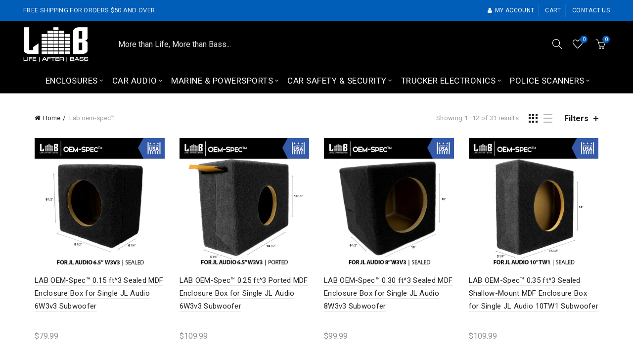

--- FILE ---
content_type: text/html; charset=utf-8
request_url: https://lifeafterbass.shop/collections/lab-oem-spec%E2%84%A2
body_size: 41245
content:
<!doctype html>
<html class="no-js" lang="en">
<head>
  <meta charset="utf-8">
  <meta http-equiv="X-UA-Compatible" content="IE=edge,chrome=1">
  <meta name="viewport" content="width=device-width, initial-scale=1.0, maximum-scale=1.0, user-scalable=no">
  <meta name="theme-color" content="#005eb8">
  <meta name="keywords" content="LifeAfterBass">
  <meta name="author" content="lifeafterbass.shop">
  <meta name="format-detection" content="telephone=no">
  <link rel="canonical" href="https://lifeafterbass.shop/collections/lab-oem-spec%e2%84%a2"><link rel="shortcut icon" href="//lifeafterbass.shop/cdn/shop/files/lab-favicon_32x.png?v=1634670940" type="image/png">
  
<script type="text/javascript">document.documentElement.className = document.documentElement.className.replace('no-js', 'yes-js js_active js');if (performance.navigation.type === 2) {location.reload(true);}</script><title>LAB OEM-Spec™
&ndash; LifeAfterBass
</title><!-- /snippets/social-meta-tags.liquid -->


<meta property="og:site_name" content="LifeAfterBass">
<meta property="og:url" content="https://lifeafterbass.shop/collections/lab-oem-spec%e2%84%a2">
<meta property="og:title" content="LAB OEM-Spec™">
<meta property="og:type" content="product.group">
<meta property="og:description" content="LifeAfterBass">



  <meta name="twitter:site" content="@lifeafterbass">

<meta name="twitter:card" content="summary_large_image">
<meta name="twitter:title" content="LAB OEM-Spec™">
<meta name="twitter:description" content="LifeAfterBass">
<link href="//lifeafterbass.shop/cdn/shop/t/4/assets/tab_shopify.min.css?v=77642056786062711131633027209" rel="stylesheet" type="text/css" media="all" />
  <link rel="preload" href="//lifeafterbass.shop/cdn/shop/t/4/assets/gl_linecons_icons.min.css?v=76569771571515796021633027195" as="style" onload="this.rel='stylesheet'">
  <noscript><link rel="stylesheet" href="//lifeafterbass.shop/cdn/shop/t/4/assets/gl_linecons_icons.min.css?v=76569771571515796021633027195"></noscript><link href="//lifeafterbass.shop/cdn/shop/t/4/assets/gl_vendor.css?v=141342785074025982771633027185" rel="stylesheet" type="text/css" media="all" />
<link href="//lifeafterbass.shop/cdn/shop/t/4/assets/main.min.css?v=170737888098757531911633027168" rel="stylesheet" type="text/css" media="all" />

<script src="https://ajax.googleapis.com/ajax/libs/webfont/1.6.26/webfont.js"></script>
   <script>WebFont.load({
       google: {
         families: ["Roboto:100,200,300,400,500,600,700,800,900,100italic,200italic,300italic,400italic,500italic,600italic,700italic,800italic,900italic","Lato:100,200,300,400,500,600,700,800,900,100italic,200italic,300italic,400italic,500italic,600italic,700italic,800italic,900italic"]
       }
     });
   </script><script>
/*! loadCSS. [c]2017 Filament Group, Inc. MIT License */
!function(e){"use strict";var t=function(t,n,r){function o(e){return i.body?e():void setTimeout(function(){o(e)})}function a(){d.addEventListener&&d.removeEventListener("load",a),d.media=r||"all"}var l,i=e.document,d=i.createElement("link");if(n)l=n;else{var s=(i.body||i.getElementsByTagName("head")[0]).childNodes;l=s[s.length-1]}var u=i.styleSheets;d.rel="stylesheet",d.href=t,d.media="only x",o(function(){l.parentNode.insertBefore(d,n?l:l.nextSibling)});var f=function(e){for(var t=d.href,n=u.length;n--;)if(u[n].href===t)return e();setTimeout(function(){f(e)})};return d.addEventListener&&d.addEventListener("load",a),d.onloadcssdefined=f,f(a),d};"undefined"!=typeof exports?exports.loadCSS=t:e.loadCSS=t}("undefined"!=typeof global?global:this),function(e){if(e.loadCSS){var t=loadCSS.relpreload={};if(t.support=function(){try{return e.document.createElement("link").relList.supports("preload")}catch(t){return!1}},t.poly=function(){for(var t=e.document.getElementsByTagName("link"),n=0;n<t.length;n++){var r=t[n];"preload"===r.rel&&"style"===r.getAttribute("as")&&(e.loadCSS(r.href,r,r.getAttribute("media")),r.rel=null)}},!t.support()){t.poly();var n=e.setInterval(t.poly,300);e.addEventListener&&e.addEventListener("load",function(){t.poly(),e.clearInterval(n)}),e.attachEvent&&e.attachEvent("onload",function(){e.clearInterval(n)})}}}(this);
</script><style type="text/css">a.pswp__share--download {display: none;}@media (max-width: 480px){.basel-products-tabs .open-title-menu {white-space: nowrap;max-width: 160px;text-overflow: ellipsis;}} #variantQuantity:empty,#variantQuantity_quick:empty {margin: 0;}.loader {position: fixed;background: rgba(0, 0, 0, .85);left: 0;top: 0;width: 100%;height: 100%;z-index: 1000;}.loader .loader-inner {background: url(//cdn.shopify.com/s/files/1/2251/1247/t/22/assets/loader.svg) no-repeat;background-size: 100%;width: 50px;height: 50px;position: absolute;margin: auto;top: 0;bottom: 0;left: 0;right: 0;}input[type=number]::-webkit-outer-spin-button,input[type=number]::-webkit-inner-spin-button {-webkit-appearance: none;margin: 0;}input[type=number] {-webkit-appearance: textfield !important;-moz-appearance: textfield !important;appearance: textfield !important;}.gl_custom_1472909916515__94 {padding-top: 7vw !important;padding-bottom: 7vw !important;background-position: 0 0 !important;background-repeat: no-repeat !important;}.product_img_trust_seal img {width: 100%;}.section_title_sport + .shopify-section .gl_column-inner { margin-top: -7vw !important;padding-top: 0px !important;}.section_title_sport + .shopify-section .gl_row {z-index: 35;position: relative;}.mfp-zoom-in.mfp-bg {transition: all .3s ease-out;}.mfp-zoom-in.mfp-bg {opacity: 0;}.mfp-zoom-in.mfp-bg.mfp-ready {opacity: .8;}.mfp-zoom-in .mfp-with-anim {opacity: 0;transition: all .2s ease-in-out;transform: scale(.8);}.mfp-zoom-in.mfp-ready .mfp-with-anim {opacity: 1;transform: scale(1);}body.basel-header-overlap.template-collection.has_cat_img .main-header.color-scheme-light,body.basel-header-overlap.template-list-collections.has_cat_img .main-header.color-scheme-light {background-color: transparent;}body.basel-header-overlap.template-collection:not(.has_cat_img) .title-shop,body.basel-header-overlap.template-list-collections:not(.has_cat_img) .title-shop{padding:0 !important;}.single-product-content .entry-summary .button.size_guide {display: inline-block;vertical-align: middle;text-align: center;font-size: 14px;line-height: 1.5;color: #4e4e4e;padding: 0;background-color: transparent;border: none;text-transform: none;}.single-product-content .entry-summary .button.size_guide:before {font-size: 18px;vertical-align: middle;margin-right: 5px;color: #4e4e4e;display: inline-block;font-family: Simple-Line-Icons;-webkit-transition: all .2s;-moz-transition: all .2s;-o-transition: all .2s;transition: all .2s;content: "\e060";}.shopify-show-per-page .label_show {display: inline-block;margin-bottom: 0;margin-right: 10px;}.shopify-show-per-page .orderbyshow {width: auto;min-width: 70px;padding-right: 10px;}.header-base_categories.main-header .main-nav {display: block;}/* .wrapper-boxed.basel-cart-opened .website-wrapper { max-width: 100%;} */body.wrapper-boxed.basel-cart-opened {position: relative;}body.wrapper-boxed.basel-cart-opened .website-wrapper.basel-wrapper-shifted { position: static;}#variantQuantity, #variantQuantity_quick {font-weight: bold;text-transform: uppercase;} #recently_wrap .owl-stage-outer {height: 100% !important; }.product-grid-item .same_height .hover-img,.product-grid-item .same_height .hover-img img,.product-list-item .same_height .hover-img, .product-list-item .same_height .hover-img img {height: 100%;}.gl-gird-collection-section .elements-grid .basel-products-loader,.retina-logo{ display: none;}.retina-logo,.sticky-logo{ display: none !important;}.act-scroll .site-logo img.retina-logo, .header-clone .site-logo img.retina-logo {display: none !important;}.template-product .site-content,.product-list-item .product-element-top.product-list-image {margin-bottom: 0;}.color-scheme-light .basel-search-dropdown .autocomplete-suggestions .suggestion-title a, .search-extended .autocomplete-suggestions .suggestion-title a{color: rgba(0,0,0,.7);}.main-header.color-scheme-light .product-grid-item .product-title>a {color: inherit;}.single-product-content .spr-icon {font-size: 12px;}.single-product-content span.spr-badge-caption {font-size: 14px;}.product-list-item .hover-img img {width: 100%;}tr.description>td>p {max-width: 500px;margin: 0 auto;}.basel-header-overlap .topbar-wrapp {z-index: 22222;}.basel-header-overlap .cart-widget-side, .basel-header-overlap .mobile-nav,.basel-header-overlap .login-form-side {z-index: 50000;}.italic {font-style: italic;}.single-product-content .basel-countdown-timer {margin-bottom: 15px;}.selector-wrapper,#variantQuantity,#variantQuantity_quick {display: none;}#variantQuantity.is-visible,#variantQuantity_quick.is-visible {display: block;}div#variantQuantity, div#variantQuantity_quick {margin-bottom: 20px;}li.mini_cart_item.mini_variant_gl span.quantity {margin-left: 72px;}.single-product-content .slick-vertical>button.slick-disabled {color: rgba(0,0,0,0.3);cursor: default;}.single-product-content .slick-vertical>button.slick-disabled:hover { color: #fff; }.swatches-on-grid .swatch-on-grid.swatch-size-medium {width: 25px;height: 25px;}.gl_star-rating {display: inline-block;font-size: 12px;position: relative;height: 18px;line-height: 18px;letter-spacing: 2px;margin-bottom: 4px;}.gl_star-rating span.spr-badge-caption {display: none;}.btn.btn-size-extra-small,.button.btn-size-extra-small,button.btn-size-extra-small,.added_to_cart.btn-size-extra-small,input[type="submit"].btn-size-extra-small { font-size: 10px;line-height: 14px;padding-top: 7px;padding-bottom: 7px;padding-left: 14px;padding-right: 14px;}.promo-banner.term-description {position: relative;margin-bottom: 30px;overflow: hidden;font-size: 16px;color: #000;line-height: 1.3;}.single-product .site-content {margin-bottom: 0;}.single-product-content .out-of-stock.variant_stock {border: 2px solid #CC1414;color: #B50808;margin: 0;padding: 9px 10px;}input.input__error {color: #AF7D27;border-color: #E0B252;background-color: transparent;}.testimonial-content >p {margin-bottom:0;}.color-scheme-light .testimonials.testimon-style-boxed .testimonial-content >p,.color-scheme-light .testimonials.testimon-style-boxed .testimonial-content a,.color-scheme-light .testimonials.testimon-style-boxed .testimonial-content footer>span {color: inherit;}h1.basel-logo-wrap {margin-bottom: 0;}table.gl_infor_account tr td {text-align: left;}.gl_custom_lingerie {margin-top: 20px !important;margin-right: 20px !important;margin-bottom: 20px !important;margin-left: 20px !important;padding-top: 40px !important;padding-right: 40px !important;padding-bottom: 20px !important;padding-left: 40px !important;background-color: #ffffff !important;}.gl_custom_1502352203858_94 {padding-top: 6vh !important;padding-right: 10% !important;padding-bottom: 3vh !important;padding-left: 10% !important;}.gl_custom_article {margin-top: 20px !important;margin-bottom: 20px !important;border-top-width: 1px !important;border-bottom-width: 1px !important;padding-top: 30px !important;padding-bottom: 30px !important;border-top-color: #f4f4f4 !important;border-top-style: solid !important;border-bottom-color: #f4f4f4 !important;border-bottom-style: solid !important;}input.shopify-challenge__button.btn {margin-bottom: 40px;}.gl_custom_article_full {margin-top: -40px !important;margin-bottom: 0px !important;padding-top: 0px !important;padding-bottom: 0px !important;background-color: #f7f7f7 !important;}.gl_custom_social_full {margin-bottom: 70px !important;border-top-width: 1px !important;border-bottom-width: 1px !important;padding-top: 40px !important;padding-bottom: 40px !important;border-top-color: #e5e5e5 !important;border-top-style: solid !important;border-bottom-color: #e5e5e5 !important;border-bottom-style: solid !important;}.gl_row_0 {margin-right: 0px !important;margin-left: 0px !important;}.gl_p_10 { padding: 10px !important;}.gl_pt_15 {padding-top: 15px !important;}.shopify-section.gl_tabs { position: relative; overflow: hidden} .fake_counter_real_time,.product_delivery {display: block;font-size: 14px;color: #2c2c2c;font-weight: bold;-webkit-border-radius: 5px;-moz-border-radius: 5px;border-radius: 5px;position: relative;overflow: hidden;margin: 0 2px;}.fake_counter_real_time #number_counter,#jas_product_delivery,#jas_product_delivery_quick,#product_delivery_quick {background-color: #0f8db3;padding: 5px 10px;border-radius: 2px;line-height: 1.1em;color: #ffffff;display: inline-block;-webkit-box-shadow: inset 0 -2px 0 rgba(0,0,0,.15);box-shadow: inset 0 -2px 0 rgba(0,0,0,.15);}.fake_counter_real_time #number_counter i {margin-left: 3px;}.fake_counter_real_time #number_counter:active {-webkit-box-shadow: none;box-shadow: none;top: 1px;}.basel-button-wrapper.btn-inline {display: inline-block;margin-bottom: 10px;margin-right: 10px;}.gl_pt_25 {padding-top: 25px !important;}.gl_pt_20 {padding-top: 20px !important;}.gl_pb_20 {padding-bottom: 20px !important;}.gl_color_dark p strong {color: black;}.gl_mb_0 {margin-bottom: 0px !important;}.gl_pt_0 {padding-top: 0px !important;}.gl_mb_4 {margin-bottom: 4vh !important;}.gl_mb_5 {margin-bottom: 5px !important;}.gl_mb_10 {margin-bottom: 10px !important;}.gl_mb_15 {margin-bottom: 15px !important;}.gl_mb_20 {margin-bottom: 20px !important;}.gl_mb_25 {margin-bottom: 25px !important;}.gl_mb_30 {margin-bottom: 30px !important;}.gl_mb_35 {margin-bottom: 35px !important;}.gl_mb_40 {margin-bottom: 40px !important;}.gl_mt_10 {margin-top: 10px !important;}.gl_mt_20 {margin-top: 20px !important;}.gl_mt_50 {margin-top: 50px !important;}.gl_mb_50 {margin-bottom: 50px !important;}.gl_mt_25 {margin-top: 25px !important;}.gl_mt_35 {margin-top: 35px !important;}.gl_m_m15 {margin-top: -15px !important;}.gl_mt_m30 {margin-top: -30px !important;}.gl_mt_m75 {margin-top: -75px !important;}.gl_mb_m35 {margin-bottom: -35px !important;}.gl_mtm_40 {margin-top: -40px !important;}.gl_mtm_89 {margin-top: -77px !important;}.gl_mt_40 {margin-top: 40px !important;}.gl_pt_30 {padding-top: 30px !important;}.gl_pb_30 { padding-bottom: 30px !important;}.gl_pr_30 {padding-right: 30px !important;}.gl_pl_30 { padding-left: 30px !important;}.gl_pr_40 {padding-right: 40px !important;}.gl_pl_40 { padding-left: 40px !important;}.gl_pt_35 { padding-top: 35px !important;}.gl_pd_lr_10 {padding-right: 10px !important;padding-left: 10px !important;}.gl_mb_4h {margin-bottom: 4vh !important;}.gl_mb_8h {margin-bottom: 8vh !important;}.gl_pt_8h {padding-top: 8vh !important;} .gl_pb_8h {padding-bottom: 8vh !important;}.gl_price_sushi .spb_single_image img{width: auto;}.gl_custom_1488533043379_94 {padding-top: 4vh !important;padding-bottom: 4vh !important;}.gl_custom_1507644691234_94 {margin-top: -7vh !important;margin-right: -50px !important;margin-bottom: -25vh !important;margin-left: -50px !important;padding-top: 0px !important;}.gl_custom_infor_one {margin-right: 4% !important;margin-bottom: 0px !important;margin-left: 4% !important;border-top-width: 5px !important;border-right-width: 5px !important;border-bottom-width: 5px !important;border-left-width: 5px !important;padding-right: 3% !important;padding-bottom: 0px !important;padding-left: 3% !important;background-color: #ffffff !important;border-left-color: rgba(107,107,107,0.11) !important;border-left-style: solid !important;border-right-color: rgba(107,107,107,0.11) !important;border-right-style: solid !important;border-top-color: rgba(107,107,107,0.11) !important;border-top-style: solid !important;border-bottom-color: rgba(107,107,107,0.11) !important;border-bottom-style: solid !important;}.gl_custom_infor_text_one {margin-top: 40px !important;margin-bottom: 40px !important;border-left-width: 1px !important;padding-top: 0px !important;border-left-color: #f4f4f4 !important;border-left-style: solid !important;}.gl_custom_tab_title {margin-bottom: 30px !important;padding-top: 14px !important;padding-right: 20px !important;padding-bottom: 14px !important;padding-left: 20px !important;background-color: #0f8db3 ;}.gl_custom_lingerie {margin-top: 20px !important;margin-right: 20px !important;margin-bottom: 20px !important;margin-left: 20px !important;padding-top: 40px !important;padding-bottom: 40px !important;background-color: #ffffff !important;}.about-shop-element {box-shadow: 1px 1px 9px rgba(0, 0, 0, 0.17);}body .basel-parallax {background-attachment: fixed;background-size: cover!important;}.gl_custom_hour {padding-top: 40px !important;padding-right: 20px !important;padding-bottom: 40px !important;padding-left: 20px !important;background-color: #ffffff !important;}.gl_custom_jewellery {margin-top: 20px !important;margin-bottom: 20px !important;margin-left: -80px !important;padding-top: 40px !important;padding-right: 40px !important;padding-bottom: 40px !important;padding-left: 40px !important;background-color: #ffffff !important;}.gl_custom_testimonials{border-right-width: 1px !important;padding-top: 20px !important;padding-bottom: 20px !important;border-right-color: rgba(255,255,255,0.13) !important;border-right-style: solid !important;}.gl_custom_jewellery_mobile {margin-top: -50px !important;margin-right: 20px !important;margin-bottom: 20px !important;margin-left: 20px !important;padding-top: 20px !important;padding-right: 20px !important;padding-bottom: 20px !important;padding-left: 20px !important;background-color: #ffffff !important;}.bg_color_white.image-swatch {border: 0;}.gl_custom_map {margin-right: 10% !important;margin-left: 10% !important;padding-top: 6% !important;}.gl_custom_content{border-top-width: 7px !important;border-right-width: 7px !important;border-bottom-width: 7px !important;border-left-width: 7px !important;padding-top: 45px !important;padding-right: 45px !important;padding-bottom: 45px !important;padding-left: 45px !important;background-position: center !important;background-repeat: no-repeat !important;background-size: contain !important;border-left-color: rgba(10,10,10,0.12) !important;border-left-style: solid !important;border-right-color: rgba(10,10,10,0.12) !important;border-right-style: solid !important;border-top-color: rgba(10,10,10,0.12) !important;border-top-style: solid !important;border-bottom-color: rgba(10,10,10,0.12) !important;border-bottom-style: solid !important;}.gl_custom_space_minimalist {padding-right: 4vw !important;padding-left: 4vw !important;}.gl_p_same_strong p, .gl_p_same_strong p{margin-bottom: 0}.pr {position: relative}.site-logo {width: 15%;}.site-logo img {max-width: 150px;max-height: 95px;}.basel-header-overlap header:not(.act-scroll) .site-logo img {max-width: 200px;}.basel-shopify-layered-nav .basel-scroll {max-height: 234px;}.right-column {width: 300px;}.sticky-header .right-column {width: 300px;}/* Header height configs *//* Limit logo image height for according to header height */.site-logo img {max-height: 95px;}/* And for sticky header logo also */.act-scroll .site-logo img,.header-clone .site-logo img {max-height: 75px;max-height: 75px;max-width: 196px;}.act-scroll .site-logo img,.header-clone .site-logo img {display: none;}.act-scroll .site-logo img.sticky-logo,.header-clone .site-logo img.sticky-logo {display: inline-block !important;}/* Set sticky headers height for cloned headers based on menu links line height */.header-clone .main-nav .menu > li > a {height: 75px;line-height: 75px;} /* Height for switch logos */.sticky-header-real:not(.global-header-menu-top) .switch-logo-enable .basel-logo {height: 95px;}.sticky-header-real:not(.global-header-menu-top) .act-scroll .switch-logo-enable .basel-logo {height: 75px;}.sticky-header-real:not(.global-header-menu-top) .act-scroll .switch-logo-enable {transform: translateY(-60px);-webkit-transform: translateY(-60px);}/* The same for sticky header */.act-scroll .main-nav .menu > li > a {height: 75px;line-height: 75px;}/* Set line height for header links for shop header layout. Based in the header height option */.header-shop .right-column .header-links {height: 95px;line-height: 95px;}/* The same for sticky header */.header-shop.act-scroll .right-column .header-links {height: 75px;line-height: 75px;}/* Page headings settings for heading overlap. Calculate on the header height base */.basel-header-overlap .title-size-default,.basel-header-overlap .title-size-small,.basel-header-overlap .title-shop.without-title.title-size-default,.basel-header-overlap .title-shop.without-title.title-size-small {padding-top: 135px;}.basel-header-overlap .title-shop.without-title.title-size-large,.basel-header-overlap .title-size-large {padding-top: 215px;}@media (max-width: 991px) {/* Set header height for mobile devices */.main-header .wrapp-header {min-height: 60px;} /* Limit logo image height for mobile according to mobile header height */.site-logo img {max-height: 60px;} /* Limit logo on sticky header. Both header real and header cloned */.act-scroll .site-logo img,.header-clone .site-logo img {max-height: 60px;}/* Height for switch logos */.main-header .switch-logo-enable .basel-logo {height: 60px;}.sticky-header-real:not(.global-header-menu-top) .act-scroll .switch-logo-enable .basel-logo {height: 60px;}.sticky-header-real:not(.global-header-menu-top) .act-scroll .switch-logo-enable {transform: translateY(-60px);-webkit-transform: translateY(-60px);}/* Page headings settings for heading overlap. Calculate on the MOBILE header height base */.basel-header-overlap .title-size-default,.basel-header-overlap .title-size-small,.basel-header-overlap .title-shop.without-title.title-size-default,.basel-header-overlap .title-shop.without-title.title-size-small {padding-top: 80px;}.basel-header-overlap .title-shop.without-title.title-size-large,.basel-header-overlap .title-size-large {padding-top: 120px;} }.product-category-thumbnail img,.category-grid-item .category-link {width: 100%;}/* .product-grid-item .product-element-top>a img,.basel-hover-alt .hover-img img, .owl-carousel div.owl-item .hover-img img {width:100%;} */.basel-purchase {position:fixed;display:block;bottom:0;left:4%;z-index:10;-webkit-backface-visibility: hidden; /* Chrome, Safari, Opera */backface-visibility: hidden;}.basel-purchase:hover {opacity:0.9;}.basel-product-categories>li.cat-item-109 {display: none;}.col-five > .gl_col-sm-2 {width:20%;}.product-type-grouped.single-product-content .cart {width: 100%;}.product-type-grouped.single-product-content .cart table {border-top: 2px solid black;margin-bottom: 30px;}iframe[name='google_conversion_frame'] { height: 0 !important;width: 0 !important; line-height: 0 !important; font-size: 0 !important;margin-top: -13px;float: left;}.single-product-content .single_variation .shopify-variation-price {margin-right:0;}.single-product-content .single_variation .shopify-variation-price .price {margin-right:15px;}.product-type-grouped .group_table .stock {margin-bottom: 0;margin-right: 0;margin-left: 15px; }.commentlist .comment-text .description {line-height:1.6;}.main-header form.has-categories-dropdown .search-by-category ul .children {display:none;}.cat-design-alt .product-category-thumbnail {margin:-2px; }.cat-design-alt .category-link {display:block;}.dropdown-scroll > .sub-menu-dropdown {height: 540px;overflow: hidden;}.main-nav .menu>li.menu-item-design-sized .sub-menu-dropdown {padding-bottom:10px;}.header-spacing + .header-menu-top {margin-top:-40px;}.shopify-ordering.with-list .selected-order {font-weight:bold;}.basel-navigation .menu>li.menu-item-design-full-width .sub-menu>li>a,.basel-navigation .menu>li.menu-item-design-sized .sub-menu>li>a {font-weight: 600!important;}.header-categories .main-nav .menu li.menu-item-design-full-width>.sub-menu-dropdown {margin-top: -78px;}.basel-hover-quick .product-title a {display:block; }.hide-pag .owl-pagination,.hide-pag .owl-buttons {display:none;}.popup-quick-view .entry-summary .entry-title {font-size: 32px; }.product-quick-view .entry-title a {font-family:inherit;font-weight: inherit;font-style: inherit;}.basel-price-table .basel-plan-footer>a.added {display:none;}.color-scheme-light .testimonial .testimonial-content footer>span {color: rgba(255, 255, 255, 0.8);}.color-scheme-light .owl-theme:hover .owl-controls.clickable .owl-buttons div.disabled {color:rgba(255, 255, 255, 0.6);}.color-scheme-light .owl-theme .owl-controls .owl-buttons div {color:rgba(255, 255, 255, 0.8);}.color-scheme-light .owl-theme .owl-controls.clickable .owl-buttons div:hover {color:rgba(255, 255, 255, 1);}.color-scheme-light .owl-theme .owl-controls .owl-page span {background-color: rgba(255, 255, 255, 0.6);}.color-scheme-light .owl-theme .owl-controls .owl-page.active span, .color-scheme-light .owl-theme .owl-controls.clickable .owl-page:hover span {background-color: white;}.single-product-content .entry-summary .button.compare.loading:after {opacity: 1;visibility: visible;}.spb_video_wrapper .basel-video-poster, .spb_video_wrapper .basel-video-poster-wrapper, .spb_video_wrapper .basel-video-poster-wrapper:after {position: absolute;top: 0;left: 0;right: 0;bottom: 0;}.spb_video_wrapper .basel-video-poster-wrapper {position: absolute!important;z-index: 2;cursor: pointer;overflow: hidden;backface-visibility: hidden;-webkit-backface-visibility: hidden;perspective: 800px;-webkit-perspective: 800px;-webkit-transition: opacity .5s cubic-bezier(0,0,.44,1.18),visibility .5s cubic-bezier(0,0,.44,1.18);transition: opacity .5s cubic-bezier(0,0,.44,1.18),visibility .5s cubic-bezier(0,0,.44,1.18);}.spb_video_wrapper .basel-video-poster {background-size: cover;background-position: center center;background-repeat: no-repeat;margin: -1px;transform: scale(1.09);-webkit-transform: scale(1.09);-webkit-transition: transform .5s cubic-bezier(0,0,.44,1.18);transition: transform .5s cubic-bezier(0,0,.44,1.18);}.spb_video_wrapper .button-play {position: absolute;top: 50%;left: 50%;height: 70px;line-height: 67px;width: 70px;margin-top: -35px;margin-left: -35px;padding-left: 7px;text-align: center;color: #fff;border: 2px solid #1aada3;border-radius: 50%;z-index: 3;background-color: #1aada3;-webkit-transition: opacity .5s cubic-bezier(0,0,.44,1.18);transition: opacity .5s cubic-bezier(0,0,.44,1.18);}.spb_video_wrapper .button-play:after {content: "\f04b";display: inline-block;font-size: 26px;font-family: FontAwesome;}.spb_video_wrapper .basel-video-poster-wrapper.hidden-poster {opacity: 0;visibility: hidden;}.gl_custom_sushi_1494249094915 {margin-top: 100px !important;margin-right: 20px !important;margin-bottom: 4vh !important;margin-left: 20px !important;padding-top: 0px !important;padding-right: 40px !important;padding-bottom: 40px !important;padding-left: 40px !important;background-color: rgba(10,10,10,0.45) !important;}.single-product-content .entry-summary .button.compare:after {content: " ";width: 15px;height: 15px;display: inline-block;vertical-align: middle;border: 1px solid black;border-radius: 50%;border-left-color: transparent !important;border-right-color: transparent !important;animation: load-spin 450ms infinite linear;-o-animation: load-spin 450ms infinite linear;-ms-animation: load-spin 450ms infinite linear;-webkit-animation: load-spin 450ms infinite linear;-moz-animation: load-spin 450ms infinite linear;margin-left: 10px;opacity: 0;visibility: hidden;}.basel-buttons .product-compare-button>a,.single-product-content .entry-summary .button.compare,.basel-hover-base .basel-add-btn>a,.basel-hover-base .product-compare-button a {text-transform:none;}.sticky-header .basel-search-full-screen .basel-search-wrapper {height:100vh;transition: opacity .25s ease-in-out, height .25s ease-in-out, visibility .25s,transform .25s ease-in-out;-webkit-transition: opacity .25s ease-in-out, height .25s ease-in-out, visibility .25s,transform .25s ease-in-out;}.sticky-header .basel-search-full-screen .basel-search-inner .basel-close-search {bottom:90px;}.rtl .has-border,.rtl .has-border > .gl_column-inner {border:none!important;}.related-and-upsells .product-grid-item .hover-img img {width:100%;}.cat-design-alt .product-category-thumbnail img {width:100%!important;}.hidden-nav-button {display:none!important;}.dropdown-scroll .spb_single_image {border: 2px solid #f7f7f7;}.page-id-25728 .dropdown-scroll .spb_single_image,.page-id-23954 .dropdown-scroll .spb_single_image {border: 2px solid rgba(255,255,255,0.1);}.owl-carousel .owl-stage-outer {clear: both;}.widget_product_categories .cat-item-109 .cat-item:nth-child(even) {display: none;}.rtl {direction: rtl;}@media (max-width: 1024px) and (min-width: 991px) {.header-categories .categories-menu-dropdown .sub-menu-dropdown {width: 680px;}}@media (max-width: 991px) {.sticky-footer-on .footer-container {visibility: visible;}}.menu-item-19907 > .sub-menu-dropdown {background-size: contain}.product-design-sticky .shopify-product-gallery .shopify-product-gallery__wrapper a > img {width: 100%;}.product-design-sticky .shopify-product-gallery .shopify-product-gallery__wrapper .shopify-product-gallery__image:not(:first-child) a {display: block;transform:translateY(100px);-webkit-transform:translateY(100px);-moz-transform:translateY(100px);-o-transform:translateY(100px);transition: all 0.45s ease-in-out;-webkit-transition: all 0.45s ease-in-out;-moz-transition: all 0.45s ease-in-out;-o-transition: all 0.45s ease-in-out;opacity: 0;}.product-design-sticky .shopify-product-gallery .shopify-product-gallery__wrapper .shopify-product-gallery__image:not(:first-child) a.animate-images {transform:translateY(0px);-webkit-transform:translateY(0px);-moz-transform:translateY(0px);-o-transform:translateY(0px);opacity: 1;}.shopify-checkout-review-order-table td {width: 50%}@media (min-width: 992px) {.buy-basel {position: fixed;bottom: 40px;right: 40px;z-index: 1000;margin-bottom: 110px;background-color: #729c29;border-radius: 50%;-webkit-border-radius: 50%;-moz-border-radius: 50%;box-shadow: -6.772px 8.668px 16px 0px rgba(28, 30, 35, 0.15);-webkit-box-shadow: -6.772px 8.668px 16px 0px rgba(28, 30, 35, 0.15);-moz-box-shadow: -6.772px 8.668px 16px 0px rgba(28, 30, 35, 0.15);transition: all 1s ease;-webkit-transition: all 1s ease;-moz-transition: all 1s ease;-o-transition: all 1s ease;animation-name: animFadeUp;animation-fill-mode: both;animation-duration: 0.4s;animation-timing-function: ease;animation-delay: 1.5s;-webkit-animation-name: animFadeUp;-webkit-animation-fill-mode: both;-webkit-animation-duration: 0.4s;-webkit-animation-timing-function: ease;-webkit-animation-delay: 1.5s;-moz-animation-name: animFadeUp;-moz-animation-fill-mode: both;-moz-animation-duration: 0.4s;-moz-animation-timing-function: ease;-moz-animation-delay: 1.5s;-o-animation-name: animFadeUp;-o-animation-fill-mode: both;-o-animation-duration: 0.4s;-o-animation-timing-function: ease;-o-animation-delay: 1.5s;}.buy-basel img.envato-logo {position: absolute;right: -8px;bottom: -3px;background: #7cb442;border-radius: 50%;padding: 6px;}.rtl .buy-basel {left: auto;right: 40px;} }@media (min-width: 768px) and (max-width: 991px) {.buy-basel {display:none;}.swatch-on-grid .basel-tooltip-label {display:none;}.dropdown-scroll > .sub-menu-dropdown {display:none;}.basel-back-btn>span:before, .basel-products-nav .product-btn>a span:before {top: 0px;}.shop-loop-head {width:100%;}body .basel-parallax {background-attachment: scroll!important;} }@media (min-width: 481px) and (max-width: 767px) { .buy-basel {display:none;}.swatch-on-grid .basel-tooltip-label {display:none;}.dropdown-scroll > .sub-menu-dropdown {display:none;}.basel-back-btn>span:before, .basel-products-nav .product-btn>a span:before {top: 0px;}/* .product-grid-item .product-element-top>a img,.basel-hover-alt .hover-img img {width:100%;} */body .basel-parallax {background-attachment: scroll!important;} }@media (max-width: 480px) { .buy-basel {display:none;}.swatch-on-grid .basel-tooltip-label {display:none;}body .basel-parallax {background-attachment: scroll!important;}.dropdown-scroll > .sub-menu-dropdown {display:none;}.basel-back-btn>span:before, .basel-products-nav .product-btn>a span:before {top: 0px;}}/* color settings */body {background-color: rgba(0,0,0,0);}.gl_page_title.page-title-default {background-color: #212121;}body.template-collection .page-title-default {background-color: #212121;background-repeat: no-repeat;background-size: cover;background-attachment: default;background-position: center center;}.topbar-wrapp {background-color: #005eb8;}.main-header, .sticky-header.header-clone, .header-spacing {background-color: #000000;}.footer-container {background-color: #000000;}.template-product .site-content {background-color: rgba(0,0,0,0);}.main-header {border-bottom: 2px solid #f5f5f5;}body,p,.widget_nav_mega_menu .menu > li > a,.mega-navigation .menu > li > a,.basel-navigation .menu > li.menu-item-design-full-width .sub-sub-menu li a,.basel-navigation .menu > li.menu-item-design-sized .sub-sub-menu li a,.basel-navigation .menu > li.menu-item-design-default .sub-menu li a,.font-default {font-family: Roboto, Arial, Helvetica, sans-serif;color: #4c4c4c;font-size: 16px;}h1 a, h2 a, h3 a, h4 a, h5 a, h6 a, h1, h2, h3, h4, h5, h6, .title, table th, .masonry-filter li a, .shopify .cart-empty, .basel-navigation .menu > li.menu-item-design-full-width .sub-menu > li > a, .basel-navigation .menu > li.menu-item-design-sized .sub-menu > li > a {font-family: Roboto, 'MS Sans Serif', Geneva, sans-serif;color: #1b1919;}.product-title a,.post-slide .entry-title a,.category-grid-item .hover-mask h3,.basel-search-full-screen .basel-search-inner input[type="text"],.blog-post-loop .entry-title,.single-product-content .entry-title,.font-title {font-family: Roboto, 'MS Sans Serif', Geneva, sans-serif;color: #252222;}.title-alt, .subtitle, .font-alt {font-family: Lato, 'Comic Sans MS', cursive;}.type-post .entry-meta {font-family: Lato, 'Comic Sans MS', cursive;font-weight: 400;font-style: italic;}.widgettitle,.widget-title {font-family: Roboto;font-weight: 700;font-style: normal;color: #0a0a0a;}.main-nav .menu > li > a {font-size: 17px;}.nathan_style_2.single-product-content .cart .button {font-size: 13px;line-height: 18px;padding: 11px 20px;background-color: #f3f3f3;color: #3E3E3E;display: inline-block;position: relative;font-weight: 600;text-align: center;text-transform: uppercase;letter-spacing: .3px;border-radius: 0;border-width: 0;border-style: solid;border-color: transparent;outline: 0;-webkit-box-shadow: none;box-shadow: none;text-shadow: none;text-decoration: none;vertical-align: middle;cursor: pointer;border: none;-webkit-box-shadow: inset 0 -2px 0 rgba(0,0,0,.15);box-shadow: inset 0 -2px 0 rgba(0,0,0,.15);-webkit-transition: color .25s ease,background-color .25s ease,border-color .25s ease,box-shadow 0s ease,opacity .25s ease;-webkit-transition: color .25s ease,background-color .25s ease,border-color .25s ease,opacity .25s ease,-webkit-box-shadow 0s ease;transition: color .25s ease,background-color .25s ease,border-color .25s ease,opacity .25s ease,-webkit-box-shadow 0s ease;transition: color .25s ease,background-color .25s ease,border-color .25s ease,box-shadow 0s ease,opacity .25s ease;transition: color .25s ease,background-color .25s ease,border-color .25s ease,box-shadow 0s ease,opacity .25s ease,-webkit-box-shadow 0s ease;color: #fff;}.nathan_style_2.single-product-content .cart .button:focus, .nathan_style_2.single-product-content .cart .button:hover {opacity: .8;}.nathan_style_2.single-product-content .cart .button:focus, .nathan_style_2.single-product-content .cart .button:hover {opacity: 1;-webkit-box-shadow: inset 0 -2px 0 rgba(0,0,0,.15);box-shadow: inset 0 -2px 0 rgba(0,0,0,.15);}.nathan_style_2.single-product-content .cart .button.loading {color: transparent!important;}.nathan_style_2.single-product-content .cart .button.loading:after {border-color: #fff;content: "";width: 18px;height: 18px;display: inline-block;vertical-align: middle;border: 1px solid #fff;border-left-color: #fff;border-radius: 50%;position: absolute;top: 50%;left: 50%;opacity: 0;margin-left: -9px;margin-top: -9px;transition: opacity 0s ease;-webkit-transition: opacity 0s ease;opacity: 1;animation: load-spin 450ms infinite linear;-webkit-animation: load-spin 450ms infinite linear;transition: opacity .25s ease;-webkit-transition: opacity .25s ease;}.nathan_style_2.single-product-content .cart .button:active {-webkit-box-shadow: none;box-shadow: none;top: 1px;}.color-primary,.mobile-nav ul li.current_page_item > a,.main-nav .menu > li.current-menu-item > a,.main-nav .menu > li.onepage-link.current-menu-item > a,.main-nav .menu > li > a:hover,.main-nav .menu > li > a:focus,.basel-navigation .menu>li.menu-item-design-default ul li:hover>a,.basel-navigation .menu > li.menu-item-design-full-width .sub-menu li a:hover,.basel-navigation .menu > li.menu-item-design-sized .sub-menu li a:hover,.basel-product-categories.responsive-cateogires li.current-cat > a,.basel-product-categories.responsive-cateogires li.current-cat-parent > a,.basel-product-categories.responsive-cateogires li.current-cat-ancestor > a,a[href^=tel],.topbar-menu ul > li > .sub-menu-dropdown li > a:hover,.btn.btn-color-primary.btn-style-bordered,.button.btn-color-primary.btn-style-bordered,button.btn-color-primary.btn-style-bordered,.added_to_cart.btn-color-primary.btn-style-bordered,input[type=submit].btn-color-primary.btn-style-bordered,.basel-dark .single-product-content .entry-summary .yith-wcwl-add-to-wishlist .yith-wcwl-wishlistaddedbrowse a:before,.basel-dark .single-product-content .entry-summary .yith-wcwl-add-to-wishlist .yith-wcwl-wishlistexistsbrowse a:before,.basel-dark .read-more-section .btn-read-more,.basel-dark .products-footer .basel-blog-load-more,.basel-dark .products-footer .basel-products-load-more,.basel-dark .products-footer .basel-portfolio-load-more,.basel-dark .blog-footer .basel-blog-load-more,.basel-dark .blog-footer .basel-products-load-more,.basel-dark .blog-footer .basel-portfolio-load-more,.basel-dark .portfolio-footer .basel-blog-load-more,.basel-dark .portfolio-footer .basel-products-load-more,.basel-dark .portfolio-footer .basel-portfolio-load-more,.basel-dark .color-primary,.basel-hover-link .swap-elements .btn-add a,.basel-hover-link .swap-elements .btn-add a:hover,.basel-hover-link .swap-elements .btn-add a:focus,.menu-item-language .submenu-languages li:hover a,.blog-post-loop .entry-title a:hover,.blog-post-loop.sticky .entry-title:before,.post-slide .entry-title a:hover,.comments-area .reply a,.single-post-navigation a:hover,blockquote footer:before,blockquote cite,.format-quote .entry-content blockquote cite,.format-quote .entry-content blockquote cite a,.type-post .entry-meta .meta-author a,.type-post .entry-meta .meta-author .name_author,.search-no-results.shopify .site-content:before,.search-no-results .not-found .entry-header:before,.login .lost_password > a:hover,.error404 .page-title,.menu-label-new:after,.widget_shopping_cart .product_list_widget li .quantity .amount,.product_list_widget li ins .amount,.price ins > .amount,.price ins,.single-product-content .price,.single-product-content .price .amount,.basel-products-nav .product-short .price,.basel-products-nav .product-short .price .amount,.star-rating span:before,.single-product-content .comment-form .stars span a:hover,.single-product-content .comment-form .stars span a.active,.tabs-layout-accordion .basel-tab-wrapper .basel-accordion-title:hover,.tabs-layout-accordion .basel-tab-wrapper .basel-accordion-title.active,.single-product-content .shopify-product-details__short-description ul > li:before,.single-product-content #tab-description ul > li:before,.blog-post-loop .entry-content ul > li:before,.comments-area .comment-list li ul > li:before,.sidebar-widget li a:hover,.filter-widget li a:hover,.sidebar-widget li > ul li a:hover,.filter-widget li > ul li a:hover,.basel-price-filter ul li a:hover .amount,.basel-hover-effect-4 .swap-elements > a,.basel-hover-effect-4 .swap-elements > a:hover,.wishlist_table tr td.product-price ins .amount,.basel-buttons .yith-wcwl-add-to-wishlist .yith-wcwl-wishlistaddedbrowse > a,.basel-buttons .yith-wcwl-add-to-wishlist .yith-wcwl-wishlistexistsbrowse > a,.basel-buttons .product-compare-button > a.compare.added,.compare.added, .basel-buttons .yith-wcwl-add-to-wishlist .yith-wcwl-wishlistaddedbrowse > a:hover,.basel-buttons .yith-wcwl-add-to-wishlist .yith-wcwl-wishlistexistsbrowse > a:hover,.single-product-content .entry-summary .yith-wcwl-add-to-wishlist a:hover,.single-product-content .entry-summary .yith-wcwl-add-to-wishlist a:hover:before,.single-product-content .entry-summary .yith-wcwl-add-to-wishlist .yith-wcwl-wishlistaddedbrowse a:before,.single-product-content .entry-summary .yith-wcwl-add-to-wishlist .yith-wcwl-wishlistexistsbrowse a:before,.single-product-content .entry-summary .yith-wcwl-add-to-wishlist .yith-wcwl-add-button.feid-in > a:before,.vendors-list ul li a:hover,.single-product-content .entry-summary .button.compare:hover,.single-product-content .entry-summary .button.compare:hover:before,.single-product-content .entry-summary .button.compare.added:before,.blog-post-loop .entry-content ul li:before,.basel-menu-price .menu-price-price,.basel-menu-price.cursor-pointer:hover .menu-price-title,.comments-area #cancel-comment-reply-link:hover,.comments-area .comment-body .comment-edit-link:hover,.popup-quick-view .entry-summary .entry-title a:hover,.spb_text_column ul:not(.social-icons) > li:before,.widget_product_categories .basel-cats-toggle:hover,.widget_product_categories .toggle-active,.basel-products-suggest .table_suggest a:hover,.widget_product_categories .current-cat-parent > a,#shopify-section-gl_section_sidebar_blog .widget_categories .current-cat > a,.shopify-checkout-review-order-table tfoot .order-total td .amount,.widget_shopping_cart .product_list_widget li .remove:hover,.basel-active-filters .widget_layered_nav_filters ul li a .amount,.title-wrapper.basel-title-color-primary .title-subtitle,.widget_categories li.cat-item.current-cat,.topbar-menu ul>li.currency li.active a, .topbar-menu ul>li.language li.active a,.topbar-menu .currencies li.active a, .topbar-menu .jas_lang li.active a,.widget_shopping_cart .widget_shopping_cart_content > .total .amount,.subtitle-color-primary.subtitle-style-default,.color-scheme-light .gl_tta-tabs.gl_tta-tabs-position-top.gl_tta-style-classic .gl_tta-tab.gl_active > a,.gl-tab-js .gl_tta.gl_general.gl_tta-style-classic .gl_tta-tab.gl_active > a {color: #005eb8;}.right-column .wishlist-info-widget > a > span,.basel-cart-design-2 > a .basel-cart-number,.basel-cart-design-3 > a .basel-cart-number,.btn.btn-color-primary,.button.btn-color-primary,button.btn-color-primary,.added_to_cart.btn-color-primary,input[type=submit].btn-color-primary,.btn.btn-color-primary:hover,.btn.btn-color-primary:focus,.button.btn-color-primary:hover,.button.btn-color-primary:focus,button.btn-color-primary:hover,button.btn-color-primary:focus,.added_to_cart.btn-color-primary:hover,.added_to_cart.btn-color-primary:focus,input[type=submit].btn-color-primary:hover,input[type=submit].btn-color-primary:focus,.btn.btn-color-primary.btn-style-bordered:hover,.btn.btn-color-primary.btn-style-bordered:focus,.button.btn-color-primary.btn-style-bordered:hover,.button.btn-color-primary.btn-style-bordered:focus,button.btn-color-primary.btn-style-bordered:hover,button.btn-color-primary.btn-style-bordered:focus,.added_to_cart.btn-color-primary.btn-style-bordered:hover,.added_to_cart.btn-color-primary.btn-style-bordered:focus,input[type=submit].btn-color-primary.btn-style-bordered:hover,input[type=submit].btn-color-primary.btn-style-bordered:focus,.widget_shopping_cart .widget_shopping_cart_content .buttons .checkout,.widget_shopping_cart .widget_shopping_cart_content .buttons .checkout:hover,.widget_shopping_cart .widget_shopping_cart_content .buttons .checkout:focus,.basel-search-dropdown .basel-search-wrapper .basel-search-inner form button,.basel-search-dropdown .basel-search-wrapper .basel-search-inner form button:hover,.basel-search-dropdown .basel-search-wrapper .basel-search-inner form button:focus,.no-results .searchform #searchsubmit,.no-results .searchform #searchsubmit:hover,.no-results .searchform #searchsubmit:focus,.comments-area .comment-respond input[type=submit],.comments-area .comment-respond input[type=submit]:hover,.comments-area .comment-respond input[type=submit]:focus,.shopify .cart-collaterals .cart_totals .sp-proceed-to-checkout a,.shopify .cart-collaterals .cart_totals .sp-proceed-to-checkout a:hover,.shopify .cart-collaterals .cart_totals .sp-proceed-to-checkout a:focus,.shopify .checkout_coupon .button,.shopify .checkout_coupon .button:hover,.shopify .checkout_coupon .button:focus,.shopify .place-order input[type=submit],.shopify .place-order input[type=submit]:hover,.shopify .place-order input[type=submit]:focus,.shopify-order-pay #order_review .button,.shopify-order-pay #order_review .button:hover,.shopify-order-pay #order_review .button:focus,.shopify input[name=track],.shopify input[name=track]:hover,.shopify input[name=track]:focus,.shopify input[name=save_account_details],.shopify input[name=save_address],.shopify-page input[name=save_account_details],.shopify-page input[name=save_address],.shopify input[name=save_account_details]:hover,.shopify input[name=save_account_details]:focus,.shopify input[name=save_address]:hover,.shopify input[name=save_address]:focus,.shopify-page input[name=save_account_details]:hover,.shopify-page input[name=save_account_details]:focus,.shopify-page input[name=save_address]:hover,.shopify-page input[name=save_address]:focus,.search-no-results .not-found .entry-content .searchform #searchsubmit,.search-no-results .not-found .entry-content .searchform #searchsubmit:hover,.search-no-results .not-found .entry-content .searchform #searchsubmit:focus,.error404 .page-content > .searchform #searchsubmit,.error404 .page-content > .searchform #searchsubmit:hover,.error404 .page-content > .searchform #searchsubmit:focus,.shopify .return-to-shop .button,.shopify .return-to-shop .button:hover,.shopify .return-to-shop .button:focus,.basel-hover-excerpt .btn-add a,.basel-hover-excerpt .btn-add a:hover,.basel-hover-excerpt .btn-add a:focus,.basel-hover-standard .btn-add > a,.basel-hover-standard .btn-add > a:hover,.basel-hover-standard .btn-add > a:focus,.basel-price-table .basel-plan-footer > a,.basel-price-table .basel-plan-footer > a:hover,.basel-price-table .basel-plan-footer > a:focus,.basel-info-box.box-style-border .info-btn-wrapper a,.basel-info-box.box-style-border .info-btn-wrapper a:hover,.basel-info-box.box-style-border .info-btn-wrapper a:focus,.basel-info-box2.box-style-border .info-btn-wrapper a,.basel-info-box2.box-style-border .info-btn-wrapper a:hover,.basel-info-box2.box-style-border .info-btn-wrapper a:focus,.basel-hover-quick .shopify-variation-add-to-cart .button,.basel-hover-quick .shopify-variation-add-to-cart .button:hover,.basel-hover-quick .shopify-variation-add-to-cart .button:focus,.spb_video_wrapper .button-play,.basel-navigation .menu > li.callto-btn > a,.basel-navigation .menu > li.callto-btn > a:hover,.basel-navigation .menu > li.callto-btn > a:focus,.basel-dark .products-footer .basel-blog-load-more:hover,.basel-dark .products-footer .basel-blog-load-more:focus,.basel-dark .products-footer .basel-products-load-more:hover,.basel-dark .products-footer .basel-products-load-more:focus,.basel-dark .products-footer .basel-portfolio-load-more:hover,.basel-dark .products-footer .basel-portfolio-load-more:focus,.basel-dark .blog-footer .basel-blog-load-more:hover,.basel-dark .blog-footer .basel-blog-load-more:focus,.basel-dark .blog-footer .basel-products-load-more:hover,.basel-dark .blog-footer .basel-products-load-more:focus,.basel-dark .blog-footer .basel-portfolio-load-more:hover,.basel-dark .blog-footer .basel-portfolio-load-more:focus,.basel-dark .portfolio-footer .basel-blog-load-more:hover,.basel-dark .portfolio-footer .basel-blog-load-more:focus,.basel-dark .portfolio-footer .basel-products-load-more:hover,.basel-dark .portfolio-footer .basel-products-load-more:focus,.basel-dark .portfolio-footer .basel-portfolio-load-more:hover,.basel-dark .portfolio-footer .basel-portfolio-load-more:focus,.basel-dark .feedback-form .wpcf7-submit,.basel-dark .mc4wp-form input[type=submit],.basel-dark .single-product-content .cart button,.basel-dark .single-product-content .comment-form .form-submit input[type=submit],.basel-dark .basel-registration-page .basel-switch-to-register,.basel-dark .register .button,.basel-dark .login .button,.basel-dark .lost_reset_password .button,.basel-dark .wishlist_table tr td.product-add-to-cart > .add_to_cart.button,.basel-dark .shopify .cart-actions .coupon .button,.basel-dark .feedback-form .wpcf7-submit:hover,.basel-dark .mc4wp-form input[type=submit]:hover,.basel-dark .single-product-content .cart button:hover,.basel-dark .single-product-content .comment-form .form-submit input[type=submit]:hover,.basel-dark .basel-registration-page .basel-switch-to-register:hover,.basel-dark .register .button:hover,.basel-dark .login .button:hover,.basel-dark .lost_reset_password .button:hover,.basel-dark .wishlist_table tr td.product-add-to-cart > .add_to_cart.button:hover,.basel-dark .shopify .cart-actions .coupon .button:hover,.basel-ext-primarybtn-dark:focus,.basel-dark .feedback-form .wpcf7-submit:focus,.basel-dark .mc4wp-form input[type=submit]:focus,.basel-dark .single-product-content .cart button:focus,.basel-dark .single-product-content .comment-form .form-submit input[type=submit]:focus,.basel-dark .basel-registration-page .basel-switch-to-register:focus,.basel-dark .register .button:focus,.basel-dark .login .button:focus,.basel-dark .lost_reset_password .button:focus,.basel-dark .wishlist_table tr td.product-add-to-cart > .add_to_cart.button:focus,.basel-dark .shopify .cart-actions .coupon .button:focus,.widget_price_filter .ui-slider .ui-slider-handle,.widget_price_filter .ui-slider .ui-slider-range,.widget_tag_cloud .tagcloud a:hover,.widget_product_tag_cloud .tagcloud a:hover,div.bbp-submit-wrapper button,div.bbp-submit-wrapper button:hover,div.bbp-submit-wrapper button:focus,#bbpress-forums .bbp-search-form #bbp_search_submit,#bbpress-forums .bbp-search-form #bbp_search_submit:hover,#bbpress-forums .bbp-search-form #bbp_search_submit:focus,.shopify-checkout .select2-container--default .select2-results__option--highlighted[aria-selected],.shopify-account .select2-container--default .select2-results__option--highlighted[aria-selected],.product-video-button a:hover:before,.product-360-button a:hover:before,.mobile-nav ul li .up-icon,.scrollToTop:hover,.scrollToTop:focus,.categories-opened li a:active,.basel-price-table .basel-plan-price,.header-categories .secondary-header .mega-navigation,.widget_nav_mega_menu,.blog-post-loop .meta-post-categories,.post-slide .meta-post-categories,.slider-title:before,.title-wrapper.basel-title-style-simple .title:after,.menu-label-new,.product-list-item .product-list-buttons>a,.onsale,.basel-products-suggest .suggest-close,.nathan_style_2.single-product-content .cart .button,#popup_basel button.active, #popup_basel button:focus,.cart-collaterals .cart_totals .wc-proceed-to-checkout a,.cart-collaterals .cart_totals .wc-proceed-to-checkout a:focus, .cart-collaterals .cart_totals .wc-proceed-to-checkout a:hover,.widget_search form.gl_search_post button,.widget_search form.gl_search_post button:hover,.color-scheme-light .gl_tta-tabs.gl_tta-tabs-position-top.gl_tta-style-classic .gl_tta-tab.gl_active > a span:after,.gl-tab-js .gl_tta.gl_general.gl_tta-style-classic .gl_tta-tab.gl_active > a span:after,.portfolio-with-bg-alt .portfolio-entry:hover .entry-header > .portfolio-info,.fake_counter_real_time #number_counter,#jas_product_delivery,#product_delivery_quick,#jas_product_delivery_quick,.product-list-item .product-list-buttons>a:focus, .product-list-item .product-list-buttons>a:hover,.sidebar-container .mc4wp-form input[type="submit"], .footer-container .mc4wp-form input[type="submit"], .filters-area .mc4wp-form input[type="submit"],.sidebar-container .mc4wp-form input[type="submit"]:hover, .sidebar-container .mc4wp-form input[type="submit"]:focus, .footer-container .mc4wp-form input[type="submit"]:hover, .footer-container .mc4wp-form input[type="submit"]:focus, .filters-area .mc4wp-form input[type="submit"]:hover, .filters-area .mc4wp-form input[type="submit"]:focus,.cart__popup .popup__cart-product a.modal_btn_add_to_cart,.basel-toolbar .gl_count_wishlist,.basel-toolbar .basel-cart-number {background-color: #005eb8;}.nathan_style_2.single-product-content .cart .button:focus, .nathan_style_2.single-product-content .cart .button:hover {background-color: #004485;}.btn.btn-color-primary,.button.btn-color-primary,button.btn-color-primary,.added_to_cart.btn-color-primary,input[type=submit].btn-color-primary,.btn.btn-color-primary:hover,.btn.btn-color-primary:focus,.button.btn-color-primary:hover,.button.btn-color-primary:focus,button.btn-color-primary:hover,button.btn-color-primary:focus,.added_to_cart.btn-color-primary:hover,.added_to_cart.btn-color-primary:focus,input[type=submit].btn-color-primary:hover,input[type=submit].btn-color-primary:focus,.btn.btn-color-primary.btn-style-bordered:hover,.btn.btn-color-primary.btn-style-bordered:focus,.button.btn-color-primary.btn-style-bordered:hover,.button.btn-color-primary.btn-style-bordered:focus,button.btn-color-primary.btn-style-bordered:hover,button.btn-color-primary.btn-style-bordered:focus,.widget_shopping_cart .widget_shopping_cart_content .buttons .checkout,.widget_shopping_cart .widget_shopping_cart_content .buttons .checkout:hover,.widget_shopping_cart .widget_shopping_cart_content .buttons .checkout:focus,.basel-search-dropdown .basel-search-wrapper .basel-search-inner form button,.basel-search-dropdown .basel-search-wrapper .basel-search-inner form button:hover,.basel-search-dropdown .basel-search-wrapper .basel-search-inner form button:focus,.comments-area .comment-respond input[type=submit],.comments-area .comment-respond input[type=submit]:hover,.comments-area .comment-respond input[type=submit]:focus,.sidebar-container .mc4wp-form input[type=submit],.sidebar-container .mc4wp-form input[type=submit]:hover,.sidebar-container .mc4wp-form input[type=submit]:focus,.footer-container .mc4wp-form input[type=submit],.footer-container .mc4wp-form input[type=submit]:hover,.footer-container .mc4wp-form input[type=submit]:focus,.filters-area .mc4wp-form input[type=submit],.filters-area .mc4wp-form input[type=submit]:hover,.filters-area .mc4wp-form input[type=submit]:focus,.shopify .cart-collaterals .cart_totals .sp-proceed-to-checkout a,.shopify .cart-collaterals .cart_totals .sp-proceed-to-checkout a:hover,.shopify .cart-collaterals .cart_totals .sp-proceed-to-checkout a:focus,.shopify .checkout_coupon .button,.shopify .checkout_coupon .button:hover,.shopify .checkout_coupon .button:focus,.shopify .place-order input[type=submit],.shopify .place-order input[type=submit]:hover,.shopify .place-order input[type=submit]:focus,.shopify-order-pay #order_review .button,.shopify-order-pay #order_review .button:hover,.shopify-order-pay #order_review .button:focus,.shopify input[name=track],.shopify input[name=track]:hover,.shopify input[name=track]:focus,.shopify input[name=save_account_details],.shopify input[name=save_address],.shopify-page input[name=save_account_details],.shopify-page input[name=save_address],.shopify input[name=save_account_details]:hover,.shopify input[name=save_account_details]:focus,.shopify input[name=save_address]:hover,.shopify input[name=save_address]:focus,.shopify-page input[name=save_account_details]:hover,.shopify-page input[name=save_account_details]:focus,.shopify-page input[name=save_address]:hover,.shopify-page input[name=save_address]:focus,.search-no-results .not-found .entry-content .searchform #searchsubmit,.search-no-results .not-found .entry-content .searchform #searchsubmit:hover,.search-no-results .not-found .entry-content .searchform #searchsubmit:focus,.error404 .page-content > .searchform #searchsubmit,.error404 .page-content > .searchform #searchsubmit:hover,.error404 .page-content > .searchform #searchsubmit:focus,.no-results .searchform #searchsubmit,.no-results .searchform #searchsubmit:hover,.no-results .searchform #searchsubmit:focus,.shopify .return-to-shop .button,.shopify .return-to-shop .button:hover,.shopify .return-to-shop .button:focus,.basel-hover-excerpt .btn-add a,.basel-hover-excerpt .btn-add a:hover,.basel-hover-excerpt .btn-add a:focus,.basel-hover-standard .btn-add > a,.basel-hover-standard .btn-add > a:hover,.basel-hover-standard .btn-add > a:focus,.basel-price-table .basel-plan-footer > a,.basel-price-table .basel-plan-footer > a:hover,.basel-price-table .basel-plan-footer > a:focus,.basel-info-box.box-style-border .info-btn-wrapper a,.basel-info-box.box-style-border .info-btn-wrapper a:hover,.basel-info-box.box-style-border .info-btn-wrapper a:focus,.basel-info-box2.box-style-border .info-btn-wrapper a,.basel-info-box2.box-style-border .info-btn-wrapper a:hover,.basel-info-box2.box-style-border .info-btn-wrapper a:focus,.basel-hover-quick .shopify-variation-add-to-cart .button,.basel-hover-quick .shopify-variation-add-to-cart .button:hover,.basel-hover-quick .shopify-variation-add-to-cart .button:focus,.spb_video_wrapper .button-play,.basel-dark .read-more-section .btn-read-more,.basel-dark .products-footer .basel-blog-load-more,.basel-dark .products-footer .basel-products-load-more,.basel-dark .products-footer .basel-portfolio-load-more,.basel-dark .blog-footer .basel-blog-load-more,.basel-dark .blog-footer .basel-products-load-more,.basel-dark .blog-footer .basel-portfolio-load-more,.basel-dark .portfolio-footer .basel-blog-load-more,.basel-dark .portfolio-footer .basel-products-load-more,.basel-dark .portfolio-footer .basel-portfolio-load-more,.basel-dark .products-footer .basel-blog-load-more:hover,.basel-dark .products-footer .basel-blog-load-more:focus,.basel-dark .products-footer .basel-products-load-more:hover,.basel-dark .products-footer .basel-products-load-more:focus,.basel-dark .products-footer .basel-portfolio-load-more:hover,.basel-dark .products-footer .basel-portfolio-load-more:focus,.basel-dark .blog-footer .basel-blog-load-more:hover,.basel-dark .blog-footer .basel-blog-load-more:focus,.basel-dark .blog-footer .basel-products-load-more:hover,.basel-dark .blog-footer .basel-products-load-more:focus,.basel-dark .blog-footer .basel-portfolio-load-more:hover,.basel-dark .blog-footer .basel-portfolio-load-more:focus,.basel-dark .portfolio-footer .basel-blog-load-more:hover,.basel-dark .portfolio-footer .basel-blog-load-more:focus,.basel-dark .portfolio-footer .basel-products-load-more:hover,.basel-dark .portfolio-footer .basel-products-load-more:focus,.basel-dark .portfolio-footer .basel-portfolio-load-more:hover,.basel-dark .portfolio-footer .basel-portfolio-load-more:focus,.basel-dark .products-footer .basel-blog-load-more:after,.basel-dark .products-footer .basel-products-load-more:after,.basel-dark .products-footer .basel-portfolio-load-more:after,.basel-dark .blog-footer .basel-blog-load-more:after,.basel-dark .blog-footer .basel-products-load-more:after,.basel-dark .blog-footer .basel-portfolio-load-more:after,.basel-dark .portfolio-footer .basel-blog-load-more:after,.basel-dark .portfolio-footer .basel-products-load-more:after,.basel-dark .portfolio-footer .basel-portfolio-load-more:after,.basel-dark .feedback-form .wpcf7-submit,.basel-dark .mc4wp-form input[type=submit],.basel-dark .single-product-content .cart button,.basel-dark .single-product-content .comment-form .form-submit input[type=submit],.basel-dark .basel-registration-page .basel-switch-to-register,.basel-dark .register .button,.basel-dark .login .button,.basel-dark .lost_reset_password .button,.basel-dark .wishlist_table tr td.product-add-to-cart > .add_to_cart.button,.basel-dark .shopify .cart-actions .coupon .button,.basel-dark .feedback-form .wpcf7-submit:hover,.basel-dark .mc4wp-form input[type=submit]:hover,.basel-dark .single-product-content .cart button:hover,.basel-dark .single-product-content .comment-form .form-submit input[type=submit]:hover,.basel-dark .basel-registration-page .basel-switch-to-register:hover,.basel-dark .register .button:hover,.basel-dark .login .button:hover,.basel-dark .lost_reset_password .button:hover,.basel-dark .wishlist_table tr td.product-add-to-cart > .add_to_cart.button:hover,.basel-dark .shopify .cart-actions .coupon .button:hover,.basel-ext-primarybtn-dark:focus,.basel-dark .feedback-form .wpcf7-submit:focus,.basel-dark .mc4wp-form input[type=submit]:focus,.basel-dark .single-product-content .cart button:focus,.basel-dark .single-product-content .comment-form .form-submit input[type=submit]:focus,.basel-dark .basel-registration-page .basel-switch-to-register:focus,.basel-dark .register .button:focus,.basel-dark .login .button:focus,.basel-dark .lost_reset_password .button:focus,.basel-dark .wishlist_table tr td.product-add-to-cart > .add_to_cart.button:focus,.basel-dark .shopify .cart-actions .coupon .button:focus,.cookies-buttons .cookies-accept-btn:hover,.cookies-buttons .cookies-accept-btn:focus,.blockOverlay:after,.widget_shopping_cart .product_list_widget:before,.basel-price-table:hover,.title-shop .nav-shop ul li a:after,.widget_tag_cloud .tagcloud a:hover,.widget_product_tag_cloud .tagcloud a:hover,div.bbp-submit-wrapper button,div.bbp-submit-wrapper button:hover,div.bbp-submit-wrapper button:focus,#bbpress-forums .bbp-search-form #bbp_search_submit,#bbpress-forums .bbp-search-form #bbp_search_submit:hover,#bbpress-forums .bbp-search-form #bbp_search_submit:focus,.basel-hover-link .swap-elements .btn-add a,.basel-hover-link .swap-elements .btn-add a:hover,.basel-hover-link .swap-elements .btn-add a:focus,.basel-hover-link .swap-elements .btn-add a.loading:after,.scrollToTop:hover,.scrollToTop:focus,.widget_search form.gl_search_post button,.product-list-item .product-list-buttons>a,.widget_search form.gl_search_post button:hover,.product-list-item .product-list-buttons>a:focus, .product-list-item .product-list-buttons>a:hover,.cart-collaterals .cart_totals .wc-proceed-to-checkout a,.cart-collaterals .cart_totals .wc-proceed-to-checkout a:focus, .cart-collaterals .cart_totals .wc-proceed-to-checkout a:hover,blockquote,#popup_basel button.active, #popup_basel button:focus {border-color: #005eb8;}.with-animation .info-box-icon svg path {stroke: #005eb8;}.shopify-product-details__short-description p.p_des_ex, .popup-quick-view .entry-summary div[itemprop=description] p.p_des_ex {font-style: normal;font-weight: normal;text-decoration: none;}.basel-dark .cart-collaterals.gl_cart_note,.basel-dark .cart-collaterals .cart_totals { background-color: #212121;}.single-product-content .cart .button,.shopify .cart-actions .coupon .button,.added_to_cart.btn-color-black,input[type=submit].btn-color-black,.wishlist_table tr td.product-add-to-cart>.add_to_cart.button,.basel-hover-quick .quick-shop-btn > a,table.compare-list tr.add-to-cart td a {background-color: #000000;}.single-product-content .cart .button,.shopify .cart-actions .coupon .button,.added_to_cart.btn-color-black,input[type=submit].btn-color-black,.wishlist_table tr td.product-add-to-cart>.add_to_cart.button,.basel-hover-quick .quick-shop-btn > a,table.compare-list tr.add-to-cart td a {border-color: #000000;}.basel-hover-alt .btn-add>a {color: #000000;}.basel-dark .basel-navigation p {color: rgba(255,255,255,.8)}.basel-dark .gl_custom_1479204795229 {border-right-color: rgba(224, 224, 224, 0.4) !important;}.single-product-content .cart .button:hover,.single-product-content .cart .button:focus,.shopify .cart-actions .coupon .button:hover,.shopify .cart-actions .coupon .button:focus,.added_to_cart.btn-color-black:hover,.added_to_cart.btn-color-black:focus,input[type=submit].btn-color-black:hover,input[type=submit].btn-color-black:focus,.wishlist_table tr td.product-add-to-cart>.add_to_cart.button:hover,.wishlist_table tr td.product-add-to-cart>.add_to_cart.button:focus,.basel-hover-quick .quick-shop-btn > a:hover,.basel-hover-quick .quick-shop-btn > a:focus,table.compare-list tr.add-to-cart td a:hover,table.compare-list tr.add-to-cart td a:focus {background-color: #333333;}.single-product-content .cart .button:hover,.single-product-content .cart .button:focus,.shopify .cart-actions .coupon .button:hover,.shopify .cart-actions .coupon .button:focus,.added_to_cart.btn-color-black:hover,.added_to_cart.btn-color-black:focus,input[type=submit].btn-color-black:hover,input[type=submit].btn-color-black:focus,.wishlist_table tr td.product-add-to-cart>.add_to_cart.button:hover,.wishlist_table tr td.product-add-to-cart>.add_to_cart.button:focus,.basel-hover-quick .quick-shop-btn > a:hover,.basel-hover-quick .quick-shop-btn > a:focus,table.compare-list tr.add-to-cart td a:hover,table.compare-list tr.add-to-cart td a:focus {border-color: #333333;}.basel-hover-alt .btn-add>a:hover,.basel-hover-alt .btn-add>a:focus {color: #333333;}.basel-promo-popup {background-repeat: no-repeat;background-size: cover;background-position: left center;}.single_add_to_cart_button.loading:after {border-color: #fff;}.product-label.onsale {background-color: #005eb8;}.product-label.hot {background-color: #ec0101;}.product-label.new {background-color: #56cfe1;}.product-label.out-of-stock {background-color: #000000;}.mega-navigation .menu>li:hover, .widget_nav_mega_menu .menu>li:hover {background-color: #fbbc34;}.mega-navigation .menu>li>a, .widget_nav_mega_menu .menu>li>a {color: #fff;font-size: 12px;}.main-header.color-scheme-light.act-scroll,.main-header.act-scroll,.main-header.header-has-no-bg.act-scroll,.sticky-header.header-clone.act-scroll {background-color: #fff;}.main-header.color-scheme-light.act-scroll,.main-header.header-has-no-bg.color-scheme-light.act-scroll {background-color: rgba(255, 255, 255, 0.9) !important;}.banner-hr-align-left .wrapper-content-banner {-webkit-box-align: start;-ms-flex-align: start;align-items: flex-start;}.gl_banner_handmade .promo-banner .wrapper-content-banner {position: absolute;top: 0;bottom: 0;left: 0;right: 0;overflow: hidden;z-index: 2;display: -webkit-box;display: -ms-flexbox;display: flex;-webkit-box-orient: vertical;-webkit-box-direction: normal;-ms-flex-direction: column;flex-direction: column;-webkit-box-align: stretch;-ms-flex-align: stretch;align-items: stretch;padding: 30px;}.gl_banner_handmade btn.btn-color-primary.btn-style-link {font-weight: 600;border-width: 2px;}.swatch-on-grid.swatch-has-image {border: 0;}/* .gl_slide_show .owl-carousel .owl-item {-webkit-backface-visibility: hidden;-webkit-transform: translateZ(0) scale(1.0, 1.0);} */.gl_slide_show .owl-carousel div.owl-item img {width: 100%;display:block;}/* .gl_slide_show,.gl_slide_show .owl-carousel {position: relative;overflow: hidden;} */.mobile-nav .searchform button {top: 6px;}.basel-search-mobile form.basel-ajax-search.search-loading button:before {line-height: 48px;position: absolute;top: 15px;content: " ";width: 18px;height: 18px;display: inline-block;vertical-align: middle;border: 2px solid #000;border-radius: 50%;border-left-color: transparent!important;border-right-color: transparent!important;animation: load-spin 450ms infinite linear;-o-animation: load-spin 450ms infinite linear;-ms-animation: load-spin 450ms infinite linear;-webkit-animation: load-spin 450ms infinite linear;-moz-animation: load-spin 450ms infinite linear;border-color: #bbb;}.basel-search-mobile .search-results-wrapper .basel-search-results .suggestion-title a {color: inherit;}.nt_light .mobile-nav,.nt_light .mobile-nav .opener-page >.icon-sub-menu:after,.nt_light .mobile-nav .opener-page >.icon-sub-menu:before {background-color: #fff;}.nt_light .mobile-nav .sub-menu-dropdown ul {background-color: #f7f7f7;}.nt_light .mobile-nav .sub-menu-dropdown ul:before {color: #f7f7f7;}.nt_light .mobile-nav ul li a,.nt_light .mobile-nav ul li a,.nt_light .mobile-nav .searchform button {color: rgba(0, 0, 0, 0.8);}.nt_light .mobile-nav .icon-sub-menu:after,.nt_light .mobile-nav .icon-sub-menu:before {background-color: #0c0c0c;}.nt_light .mobile-nav .searchform input[type=text] {background-color:#f7f7f7; color: rgba(0, 0, 0, 0.8);}.nt_light .mobile-nav input::-webkit-input-placeholder { /* WebKit, Blink, Edge */color: rgba(0, 0, 0, 0.8);}.nt_light .mobile-nav input:-moz-placeholder { /* Mozilla Firefox 4 to 18 */color: rgba(0, 0, 0, 0.8);}.nt_light .mobile-nav input::-moz-placeholder { /* Mozilla Firefox 19+ */color: rgba(0, 0, 0, 0.8);}.nt_light .mobile-nav input:-ms-input-placeholder { /* Internet Explorer 10-11 */color: rgba(0, 0, 0, 0.8);}.nt_light .mobile-nav input::-ms-input-placeholder { /* Microsoft Edge */color: rgba(0, 0, 0, 0.8);} .variations.variant_simple .input-dropdown-inner .dropdown-list {display: inline-block !important;visibility: hidden;opacity: 0;}.variations.variant_simple .input-dropdown-inner.dd-shown .dropdown-list { visibility: visible;opacity: 1;}.variations.variant_simple .input-dropdown-inner .dropdown-list li.current-item a {background-color: transparent;color: #8b8b8b!important;}.variations.variant_simple .input-dropdown-inner .dropdown-list li.active-swatch a {background-color: #f1f1f1;color: #545252!important;}.variations.variant_simple .input-dropdown-inner .dropdown-list li {background-image: none !important;}#tab-description iframe { width: 100%;}@media screen and (max-width: 767px){.basel_table_responsive {width: 100%;margin-bottom: 15px;overflow-y: hidden;-ms-overflow-style: -ms-autohiding-scrollbar;border: 1px solid #ddd;}.gl_slide_show .visible-xs {display: inline-block !important;margin-bottom: 2px !important;}.gl_slide_show .visible-xs.hidden-mb {display: none !important}}.gl_custom_1484895441326_94_04 {margin-top: 100px !important;border-top-width: 3px !important;border-right-width: 3px !important;border-bottom-width: 3px !important;border-left-width: 3px !important;padding-top: 20px !important;padding-right: 27px !important;padding-bottom: 20px !important;padding-left: 27px !important;border-left-color: #f7f7f7 !important;border-left-style: solid !important;border-right-color: #f7f7f7 !important;border-right-style: solid !important;border-top-color: #f7f7f7 !important;border-top-style: solid !important;border-bottom-color: #f7f7f7 !important;border-bottom-style: solid !important;}.popup-added_to_cart.pass_gl:after {font-size: 115px;}.section_banner_promo .gl_column_container.gl_col-md-6.gl_col-lg-6:nth-child(2n+1) { clear: left;}.section_banner_promo .gl_column_container.gl_col-md-4.gl_col-lg-4:nth-child(3n+1) {clear: left;}.swatches-on-grid .swatch-on-grid.swatch-has-image,#cart-form .image-swatch,#cart-form-quick .image-swatch {background-size: 100% !important;background-repeat: no-repeat;background-position: center;background-color: #fff;}.related-and-upsells div.owl-item .product-grid-item img,div.owl-item .product-grid-item img {width: 100%;}.basel-dark a {color: #fff;}.basel-dark .price {color: rgba(255,255,255,.8);}.basel-dark #shopify-product-reviews fieldset {border: none;}.bg_color_apricot{background-color: #d37745;}.bg_color_cedar{background-color: #724a3e;}.bg_color_cobalt{background-color: #4f5774;}.bg_color_coral{background-color: #e6555f;}.bg_color_currant{background-color: #722e31;}.bg_color_gold{background-color: #fac062;}.bg_color_moss{background-color: #515743;}.bg_color_oat{background-color: #a79275;}.bg_color_obsidian{background-color: #32363a;}.bg_color_plum{background-color: #947c8c;}.bg_color_violet{background-color: #50384b;}.bg_color_stone{background-color: #877b75;}.bg_color_black-brown{background-color: #393139;}.bg_color_metallic-silver{background-color: #989085;}.bg_color_metallic-gold{background-color: #b69d6d;}.banners-carousel-wrapper.gl_column-gap-0,.gl_row.gl_column-gap-0 {margin-left: 0;margin-right: 0;}.banners-carousel-wrapper.gl_column-gap-1,.gl_row.gl_column-gap-1 {margin-left: -1px;margin-right: -1px;}.banners-carousel-wrapper.gl_column-gap-2,.gl_row.gl_column-gap-2 {margin-left: -2px;margin-right: -2px;}.banners-carousel-wrapper.gl_column-gap-3,.gl_row.gl_column-gap-3 {margin-left: -3px;margin-right: -3px;}.banners-carousel-wrapper.gl_column-gap-4,.gl_row.gl_column-gap-4 {margin-left: -4px;margin-right: -4px;}.banners-carousel-wrapper.gl_column-gap-5,.gl_row.gl_column-gap-5 {margin-left: -5px;margin-right: -5px;}.banners-carousel-wrapper.gl_column-gap-10,.gl_row.gl_column-gap-10 {margin-left: -10px;margin-right: -10px;}.banners-carousel-wrapper.gl_column-gap-15,.gl_row.gl_column-gap-15 {margin-left: -15px;margin-right: -15px;}.banners-carousel-wrapper.gl_column-gap-20,.gl_row.gl_column-gap-20 {margin-left: -20px;margin-right: -20px;}.banners-carousel-wrapper.gl_column-gap-25,.gl_row.gl_column-gap-25 {margin-left: -25px;margin-right: -25px;}.banners-carousel-wrapper.gl_column-gap-30,.gl_row.gl_column-gap-30 {margin-left: -30px;margin-right: -30px;}.banners-carousel-wrapper.gl_column-gap-35,.gl_row.gl_column-gap-35 {margin-left: -35px;margin-right: -35px;}.banners-carousel-wrapper.gl_column-gap-0 .owl-item,.gl_row.gl_column-gap-0>.gl_column_container {padding-left: 0;padding-right: 0;}.banners-carousel-wrapper.gl_column-gap-1 .owl-item,.gl_row.gl_column-gap-1>.gl_column_container {padding-left: 1px;padding-right: 1px;}.banners-carousel-wrapper.gl_column-gap-2 .owl-item,.gl_row.gl_column-gap-2>.gl_column_container {padding-left: 2px;padding-right: 2px;}.banners-carousel-wrapper.gl_column-gap-3 .owl-item,.gl_row.gl_column-gap-3>.gl_column_container {padding-left: 3px;padding-right: 3px;}.banners-carousel-wrapper.gl_column-gap-4 .owl-item,.gl_row.gl_column-gap-4>.gl_column_container {padding-left: 4px;padding-right: 4px;}.banners-carousel-wrapper.gl_column-gap-5 .owl-item,.gl_row.gl_column-gap-5>.gl_column_container {padding-left: 5px;padding-right: 5px;}.banners-carousel-wrapper.gl_column-gap-10 .owl-item,.gl_row.gl_column-gap-10>.gl_column_container {padding-left: 10px;padding-right: 10px;}.banners-carousel-wrapper.gl_column-gap-15 .owl-item,.gl_row.gl_column-gap-15>.gl_column_container {padding-left: 15px;padding-right: 15px;}.banners-carousel-wrapper.gl_column-gap-20 .owl-item,.gl_row.gl_column-gap-20>.gl_column_container {padding-left: 20px;padding-right: 20px;}.banners-carousel-wrapper.gl_column-gap-25 .owl-item,.gl_row.gl_column-gap-25>.gl_column_container {padding-left: 25px;padding-right: 25px;}.banners-carousel-wrapper.gl_column-gap-30 .owl-item,.gl_row.gl_column-gap-30>.gl_column_container {padding-left: 30px;padding-right: 30px;}.banners-carousel-wrapper.gl_column-gap-35 .owl-item,.gl_row.gl_column-gap-35>.gl_column_container {padding-left: 35px;padding-right: 35px;} .gl_section_promo_banner .gl_column_container>.gl_column-inner { padding:0}.banners-carousel-wrapper .owl-carousel div.owl-item img {width: 100%;}body.basel-header-overlap:not(.template-index) .main-header {background-color: rgba(0,0,0,.9);}body.rtl .text-left {text-align: right;}.rtl .title-wrapper.basel-title-style-bordered {direction: rtl;}body.rtl .gl_col-sm-1,body.rtl .gl_col-sm-10,body.rtl .gl_col-sm-11,body.rtl .gl_col-sm-12,body.rtl .gl_col-sm-2,body.rtl .gl_col-sm-3,body.rtl .gl_col-sm-4,body.rtl .gl_col-sm-5,body.rtl .gl_col-sm-6,body.rtl .gl_col-sm-7,body.rtl .gl_col-sm-8,body.rtl .gl_col-sm-9 {float: right;}body.rtl span.gl_icon_element-icon.icons {float: right !important;} body.rtl .wpcf7 {direction: rtl;} .gl_col-xs-15,.gl_col-sm-15,.gl_col-md-15,.gl_col-lg-15 {position: relative;min-height: 1px;padding-right: 10px;padding-left: 10px;}.gl_col-xs-15 {width: 20%;float: left;}@media (min-width: 768px) {.gl_col-sm-15{width: 20%;float: left;}}@media (min-width: 992px) {.gl_col-md-15 {width: 20%;float: left;}}@media (min-width: 1200px) {.gl_col-lg-15 {width: 20%;float: left;}}
  
  
  .wc-proceed-to-checkout.tr {
    text-align: right;
  }
  
  button.checkout-button.button.alt {
    padding-top: 15px;
    padding-bottom: 15px;
    width: 100%;
    font-size: 16px;
    background-color: #005eb8;
    color: #fff;
    border-color: #005eb8;
  }
  button.checkout-button.button.alt:hover,button.checkout-button.button.alt:focus{
      opacity: .8;
  }
  .product_list_widget input.custom-qty {
  	height: 30px;
  }
  
  /*Fixed newsletter_dark*/
  .newsletter_dark_title {
    font-size: 68px;
    color: #bc9c72;
    line-height: 1;
    text-align: center;
  }
  .newsletter_dark_sub_title {
    font-size: 68px;
    line-height: 1;
    text-align: center;
  }
  .newsletter_dark_sub_text {
    font-size: 15px;
    line-height: 1.4;
    text-align: center;
  }
  
  /*Fixed newsletter_pet*/
  .newsletter_pet_title {
  font-size: 32px;
    color: #efc17a;
    line-height: 32px;
    text-align: center;
  }
  .newsletter_pet_sub_title {
    font-size: 54px;
    line-height: 54px;
    text-align: center;
  }
  .newsletter_pet_sub_text {
    font-size: 15px;
    line-height: 1.4;
    text-align: center;
  }
  
  /*Fixed newsletter_three*/
  .newsletter_text_three_title p{
    color: #676767; 
    font-size: 14px; 
    letter-spacing: 1.5px;
  }
  .newsletter_three_title h6{
  color: #9e9e9e; 
    margin-bottom: 5px;
  }
  /*Fixed newsletter_two*/
  .newsletter_two_text {
  color: white; 
    margin-bottom: 0px;
  }
  .newsletter_two_banner_text {
  color: white; 
    margin-bottom: 0px;
  }
  /*Fixed newsletter_one*/
  .neweletter_one_title {
    font-size: 67px;
    color: #ffffff;
    line-height: 1;
    text-align: center;
    font-family:Playfair Display;font-weight:700;
    font-style:normal;
  }
  .neweletter_one_title_xs {
    font-size: 24px;
    color: #ffffff;
    line-height: 1;
    text-align: center;
    font-family:Playfair Display;font-weight:700;
    font-style:normal;
  }
  .neweletter_one_subtext {
    color: #ffffff;
    line-height: 1.4;
    text-align: center;
  }
  .header-banner-enabled .website-wrapper {
  margin-top: 0;
  transition: margin-top .6s ease;
  -webkit-transition: margin-top .6s ease;
}

.header-banner-display .header-banner {
  opacity: 1;
  transition: opacity 0s ease;
  -webkit-transition: opacity 0s ease;
}
.header-banner-display .website-wrapper {
  transition: margin-top .6s ease .25s;
  -webkit-transition: margin-top .6s ease .25s;
}

.header-banner {
  position: absolute;
  top: 0;
  left: 0;
  right: 0;
  opacity: 0;
  display: -webkit-box;
  display: -ms-flexbox;
  display: flex;
  -webkit-box-orient: vertical;
  -webkit-box-direction: normal;
  -ms-flex-direction: column;
  flex-direction: column;
  -webkit-box-pack: center;
  -ms-flex-pack: center;
  justify-content: center;
  z-index: -1;
  overflow: hidden;
  transition: opacity 0s ease .6s;
  -webkit-transition: opacity 0s ease .6s;
}
.admin-bar .header-banner {
  top: 32px;
}

.header-banner-container > p,
.header-banner-container > h1,
.header-banner-container > h2,
.header-banner-container > h3,
.header-banner-container > h4,
.header-banner-container > h5,
.header-banner-container > h6,
.header-banner-container > ul,
.header-banner-container > ol {
  margin-bottom: 10px;
}
.header-banner-container > p:last-child,
.header-banner-container > h1:last-child,
.header-banner-container > h2:last-child,
.header-banner-container > h3:last-child,
.header-banner-container > h4:last-child,
.header-banner-container > h5:last-child,
.header-banner-container > h6:last-child,
.header-banner-container > ul:last-child,
.header-banner-container > ol:last-child {
  margin-bottom: 0;
}

.header-banner-link {
  position: absolute;
  top: 0;
  bottom: 0;
  left: 0;
  right: 0;
}

.close-header-banner {
  position: absolute;
  right: 0;
  top: 0;
  bottom: 0;
  width: 60px;
  cursor: pointer;
  padding-left: 21px;
  padding-left: 0;
}
.close-header-banner:after, .close-header-banner:before {
  content: " ";
  position: absolute;
  left: 0px;
  top: 50%;
  margin-top: -1px;
  width: 15px;
  height: 2px;
  display: inline-block;
  background-color: white;
  -webkit-transition: background-color 0.2s ease-in-out, transform 0.2s ease-in-out, width 0.2s ease-in-out;
  -moz-transition: background-color 0.2s ease-in-out, transform 0.2s ease-in-out, width 0.2s ease-in-out;
  -o-transition: background-color 0.2s ease-in-out, transform 0.2s ease-in-out, width 0.2s ease-in-out;
  transition: background-color 0.2s ease-in-out, transform 0.2s ease-in-out, width 0.2s ease-in-out;
}
.close-header-banner:after, .close-header-banner:before {
  left: 50%;
  margin-left: -7px;
}
.close-header-banner:after {
  transform: rotate(-45deg);
  -webkit-transform: rotate(-45deg);
  -moz-transform: rotate(-45deg);
  -o-transform: rotate(-45deg);
  -ms-transform: rotate(-45deg);
  -sand-transform: rotate(-45deg);
}
.close-header-banner:before {
  -webkit-transform: rotate(45deg);
  -moz-transform: rotate(45deg);
  -o-transform: rotate(45deg);
  -ms-transform: rotate(45deg);
  -sand-transform: rotate(45deg);
  transform: rotate(45deg);
}
.close-header-banner:hover, .close-header-banner:focus {
  opacity: 0.6;
}
.close-header-banner + .header-banner-link {
  right: 60px;
}
.color-scheme-dark .close-header-banner:after, .color-scheme-dark .close-header-banner:before {
  background-color: #4C4C4C;
}
  .rtl .close-header-banner {
  right: auto;
  left: 0;
}
.rtl .close-header-banner + .header-banner-link {
  right: 0;
  left: 60px;
}
    .header-banner-display .website-wrapper {
    margin-top: 35px;
}
    .header-banner {
    height: 35px;
}
  .close-header-banner:after, .close-header-banner:before {
    background-color: #fff;
}.header-banner {
     background-color: #f05f30;}@media (min-width: 1025px) {
     .rtl.global-header-vertical .header-banner {
    left: 0;
    right: 280px;
  }
  .hidden-pc {display: none !important}
  .visible-pc {display: block !important}
  }
  @media (max-width: 1024px) {
    .wc-proceed-to-checkout.tr {
      text-align: left;
    }
    .hidden-tb {display: none !important}
    .visible-tb {display: block !important}
  }
  @media (max-width: 991px)  {
    .testimonials.testimonials-grid .testimonial {
      -webkit-flex-basis: 100%;
      -ms-flex-basis: 100%;
      flex-basis: 100%;
      width: 100% !important;
    }
     .close-header-banner {
      width: 50px;
    }
    .close-header-banner + .header-banner-link {
      right: 50px;
    }
    .header-banner {
      height: 50px;
    }
    .header-banner-display .website-wrapper {
      margin-top: 50px;
    }
    .right-column .shopping-cart.basel-cart-design-1>a .basel-cart-number {background-color: #005eb8}
  }
  @media (max-width: 768px) {
    button.checkout-button.button.alt{
      width: 100%;
    }
    .admin-bar .header-banner {
      top: 46px;
    }

    .header-banner-container {
      padding-left: 40px;
      padding-right: 40px;
    }

    .close-header-banner {
      width: 40px;
    }
    .close-header-banner + .header-banner-link {
      right: 40px;
    }
    .row-reverse-mobile>.spb_column:nth-child(1) {
      order: 12;
    }
    .row-reverse-mobile>.spb_column:nth-child(2) {
      order: 11;
    }
  }
  @media screen and (-webkit-min-device-pixel-ratio: 0){
    .single-product-content .cart .quantity input[type=number],.quantity input[type=number] {
      -webkit-appearance: none;
      -moz-appearance: none;
      appearance: none; 
      border-radius: 0;
      border: 1px solid rgba(129,129,129,.25)
        -webkit-box-shadow: none !important;
      -moz-box-shadow: none !important;
      box-shadow: none !important;

    }
  .quantity input.minus,.quantity input.plus {
        -webkit-appearance: none;
   -moz-appearance: none;
   appearance: none; 
  border-radius: 0;
     padding: 1px 6px;
    width: 20px;
  }
  }
/*   update v2.0 */
  .shopify-payment-button {
    margin-top: 20px;
}
    .enable-sticky-header.basel-header-overlap .main-header {
    position: absolute;
}
    .sticky-header-prepared .header-shop, .sticky-header-prepared .header-split, .sticky-header-prepared.nathan-header-overlap .main-header {
    position: absolute;
}
  .sticky-header-prepared .header-split.act-scroll, 
  .sticky-header-prepared.nathan-header-overlap .main-header,
    .enable-sticky-header.basel-header-overlap .main-header.act-scroll,
    .sticky-header-prepared.nathan-header-overlap .main-header.act-scroll{
    position: fixed;
}
    body.basel-header-overlap:not(.template-index) .color-scheme-dark.main-header {
    background-color: #fff;
}
    .brands-carousel {
    margin-left: -10px;
    margin-right: -10px;
}
    .brands-widget .brand-item {
    text-align: center;
}
    .brands-widget .brand-item a {
    display: block;
    padding-left: 20px;
    padding-right: 20px;
    padding-bottom: 20px;
    padding-top: 20px;
}
    .brands-carousel .brand-item a {
    padding-left: 10px;
    padding-right: 10px;
}
    .brands-widget .brand-item img {
    max-height: 60px;
}
    .brands-hover-alt .brand-item img {
    -webkit-filter: grayscale(100%);
    filter: grayscale(100%);
    opacity: .5;
    transition: filter .3s ease,opacity .3s ease;
    -webkit-transition: -webkit-filter .3s ease,opacity .3s ease;
}
    .brands-hover-alt .brand-item:hover img {
    opacity: 1;
    -webkit-filter: grayscale(0);
    filter: grayscale(0);
}
  .jas_soldout.bg_color_black.bg_color {
    background-color: #c5bcbc;
}
   .variations .swatches-select>.jas_unavailable {
    display: none !important;
}.variations .swatches-select>div.jas_soldout:not(.bg_color):after,.variations.variant_square .swatches-select>div.jas_soldout.bg_color:after {
                        content: " ";
                        position: absolute;
                        top: 50%;
                        right: 2px;
                        margin-top: 0;
                        width: 95%;
                         -webkit-width: calc(100% - 4px);
                        -moz-width: calc(100% - 4px);
                        width: calc(100% - 4px);
                        height: 1px;
                        display: inline-block;
                        background-color: #000;
                        -webkit-transition: background-color .2s ease-in-out,transform .2s ease-in-out,width .2s ease-in-out;
                        -moz-transition: background-color .2s ease-in-out,transform .2s ease-in-out,width .2s ease-in-out;
                        -o-transition: background-color .2s ease-in-out,transform .2s ease-in-out,width .2s ease-in-out;
                        transition: background-color .2s ease-in-out,transform .2s ease-in-out,width .2s ease-in-out;
                      }
  .variations .swatches-select>div.jas_soldout.bg_color{
                                background-image: url(//lifeafterbass.shop/cdn/shop/t/4/assets/sold_out.png?v=174504563296916457131633027199);
                               background-size: cover;
                               background-repeat: no-repeat;
                               background-position: 0 0
                        }
   .variations .swatches-select>li.jas_soldout a,
  .variations.variant_simple .input-dropdown-inner .dropdown-list li.current-item.jas_soldout a,
  .variations.variant_simple .input-dropdown-inner .dropdown-list li.jas_soldout a{
   color: #d0c8c8 !important;
  }.db {
    display: block;
}
  .owl-carousel div.owl-item img[class*=lazyload] {
    width: 100%;
    display: block;
}
  .product-element-top img {
        width: 100%;
  }
  .lazyload,.lazyloading {
    width: 100%;
    opacity: 0;
    -webkit-transition: opacity .25s ease,visibility .25s ease;
    transition: opacity .25s ease,visibility .25s ease;
}
.w__100 {
  width: 100%;
}
  .section_tab_single .spb_single_image .gl_figure,.section_tab_single .spb_single_image .gl_single_image-wrapper {
    display: block;
    position: relative;
  }
  .lazyloaded {
    opacity: 1;
}
  .jas-wrap-lazy:before {
    content: "";
    display: block;
    width: 100%;
    height: 100%;
    left: 0;
    top: 0;
    background-color: #f5f5f5;
    position: absolute;
    opacity: 1;
    visibility: visible;
    -webkit-transition: opacity .25s ease,visibility .25s ease;
    transition: opacity .25s ease,visibility .25s ease;
}
 .lazyloaded + .jas-wrap-lazy:before, .lazyloaded >.jas-wrap-lazy:before,.gl_slide_show .lazyloaded ~ .jas-wrap-lazy:before {
    opacity: 0;
    visibility: hidden;
}
  .equal-columns .product-element-top >a,.equal-columns .product-element-top .jas-hover-img>a,
  .equal-columns .post-img-wrapp >a{
    display: block;
    width: 100%;
    height: 100%;
    position: relative;
    background-position: 50% 50%;
    background-repeat: no-repeat;
    background-size: cover;
  }
  .equal-columns .product-list-item .hover-img,.equal-columns .basel-hover-alt .hover-img {
    bottom: 0;
    left: 0;
    right: 0;
}
  .op_0 {
    opacity: 0;
    visibility: hidden;
  }
  .equal-columns .product-element-top >a.lazyload,.equal-columns .product-element-top >a.lazyloading,
  .equal-columns .product-element-top .jas-hover-img>a.lazyload,.equal-columns .product-element-top .jas-hover-img>a.lazyloading,
  .lazy_bg.lazyload,.lazy_bg.lazyloading{
      background-image: none !important;
        background-color: #f5f5f5;
  }
  .equal-columns .post-img-wrapp >a {
    margin:0
  }
 .equal-columns.jas_contain .product-element-top >a,.equal-columns.jas_contain .product-element-top .jas-hover-img>a {
    background-size: contain;
  }
  .blog-post-loop .post-img-wrapp,.spb_single_image .gl_single_image-wrapper,.spb_single_image .gl_figure {
    display: block;
}
    table tr td.coupon_Shipping {    padding: 15px 0;}
    .basel-dark .pswp__share-tooltip a {
    color: #000;
}
    .basel-dark .pswp__share--facebook:hover, .basel-dark .pswp__share--twitter:hover,.basel-dark .fake_counter_real_time {
    color: #fff;
}
  .basel-dark .single-product-content .slick-vertical>button.slick-disabled {
    color: rgba(239, 230, 230, 0.3);
}
   .hide_post_categories.blog-design-masonry .entry-thumbnail {
    margin-bottom: 15px;
}
  .basel-navigation .menu>li li.menu-item-design-default .sub-menu-dropdown {
      left: 100%;
    top: 0;
  }
  .basel-navigation .menu>li li.item-event-hover:hover>.sub-menu-dropdown {
    visibility: visible;
    opacity: 1;
}
.info-box-spacing-30 .owl-carousel:not(.owl-loaded)>div, .info-box-spacing-30 .owl-item {
    padding-left: 15px;
    padding-right: 15px;
}
  .gl_custom_1507540070387_94 {
    padding-top: 8vh !important;
    padding-bottom: 8vh !important;
}
  .cat-design-lighting .category-content {
    position: relative;
    overflow: hidden;
        text-align: right;
}
  .cat-design-lighting .hover-mask {
    position: absolute;
    top: 0;
    left: 0;
    right: 0;
    padding: 20px;
    z-index: 1;
    top: 100%;
    transform: translateY(-100%);
    -sand-transform: translateY(-100%);
    -ms-transform: translateY(-100%);
    -moz-transform: translateY(-100%);
    -webkit-transform: translateY(-100%);
}
 .cat-design-lighting .hover-mask h3 {
    font-weight: 700;
    margin-bottom: 0;
}
 .cat-design-lighting .product-category-thumbnail {
    -moz-transition: all .6s;
    -o-transition: all .6s;
    -webkit-transition: all .6s;
    transition: all .6s;
}
  .cat-design-lighting:hover .product-category-thumbnail {
    transform: scale(1.1);
    -sand-transform: scale(1.1);
    -ms-transform: scale(1.1);
    -moz-transform: scale(1.1);
    -o-transform: scale(1.1);
    -webkit-transform: scale(1.1);
}
  .cat-design-lighting .hover-mask h3 + a,.cat-design-lighting .products-cat-number {display:none}
  .gl_custom_1505215104170 {
    padding-top: 50px !important;
    padding-right: 15% !important;
    padding-bottom: 50px !important;
    padding-left: 15% !important;
    background-position: 0 0 !important;
    background-repeat: repeat !important;
}
  .gl_custom_1505121070758 {
    border-bottom-width: 1px !important;
    padding-bottom: 20px !important;
    border-bottom-color: #f6f6f6 !important;
    border-bottom-style: solid !important;
}
  .gl_pr_0 {    padding-right: 0px !important;}
  .sticky-header-prepared .header-shop.act-scroll {position: fixed;}
  .basel-navigation .menu>li.menu-item-design-full-width>.sub-menu-dropdown, .basel-navigation .menu>li.menu-item-design-sized>.sub-menu-dropdown {
  pointer-events: none !important;
  }
 .basel-navigation .menu>li.item-event-click.item-menu-opened>.sub-menu-dropdown, 
  .basel-navigation .menu>li.item-event-hover:hover>.sub-menu-dropdown,
  .basel-navigation .menu>li.item-event-hover a:hover>.sub-menu-dropdown,
  .basel-navigation .menu>li.item-event-hover>.sub-menu-dropdown:hover,
   .basel-navigation .menu>li.item-event-click.nt_hover>.sub-menu-dropdown,
  .basel-navigation .menu>li.item-event-hover.nt_hover>.sub-menu-dropdown{
  pointer-events: auto !important;
  }
    .block_type_sub_mega_product  .owl-carousel .owl-nav .owl-prev {left: 0}
.block_type_sub_mega_product  .owl-carousel .owl-nav .owl-next {right: 0}
.block_type_sub_mega_product  .owl-carousel .owl-nav>div {opacity: 1}
  .equal-columns .basel-hover-quick .hover-img {height: 100%}
  .gl_custom_faqs_tab {position: relative;overflow: hidden;}
  .enable-sticky-header.basel-header-overlap:not(.template-index) .header-spacing {display: block}
  .enable-sticky-header.basel-header-overlap.template-collection .main-header, 
  .enable-sticky-header.basel-header-overlap.template-collection .header-spacing,
  .enable-sticky-header.basel-header-overlap.template-cart .main-header, 
  .enable-sticky-header.basel-header-overlap.template-cart .header-spacing,
  .enable-sticky-header.basel-header-overlap.template-blog .main-header, 
  .enable-sticky-header.basel-header-overlap.template-blog .header-spacing,
  .enable-sticky-header.basel-header-overlap.template-article .main-header, 
  .enable-sticky-header.basel-header-overlap.template-article .header-spacing{margin-bottom: 0 !important}
  
  .additional-checkout-buttons {
    margin-top: 20px;
  }
    .additional-checkout-buttons .additional-checkout-button {
      display: block;
      margin-left: 0 !important;
      width: 100% !important;
          margin-bottom: 20px;
  }
    .additional-checkout-buttons .additional-checkout-button--google-pay {
      width: 100% !important;
  }
  .single-product-content .variations.variant_square.radio td,
  .single-product-content .variations.variant_square.radio tr:last-child td {padding-bottom: 10px;}
  .single-product-content .variations.variant_square.radio label{ margin: 0;padding-left: 4px;}.variations.variant_square.radio tbody,
   .single-product-content .variations.variant_square.radio .swatches-select,
  table.variations.variant_square.radio tr, table.variations.variant_square.radio td {display: block;}
  table.variations.variant_square.radio .swatches-select>div {
  display: block;
    width: 100%;
    text-align: left;
    background-color: #ffff;
    color: #000000;
        border-radius: 0;
    padding: 9px 11px;
    margin: 3px 4px 7px 3px;
    border: 1px solid #ddd;
  }
  table.variations.variant_square.radio .swatches-select>div:before {
    display: inline-block;
    content: "";
    width: 10px;
    height: 10px;
    margin-right: 10px;
    border: 1px solid;
  border-color: rgba(119,119,119,0.5);
  border-radius: 50%;
    -webkit-transition: background .3s;
    -o-transition: background .3s;
    transition: background .3s;
}
  table.variations.variant_square.radio .swatches-select>div.active-swatch:before,
  table.variations.variant_square.radio .swatches-select>div:hover:before {
  background-color: #000000;
}
  .variations.variant_square.radio .swatches-select>div.jas_soldout.bg_color {
    background-image: none;
  }
  /*   col filter other col-sm-6 col-md-4 */
    .basel-price-filter.custom_other {
        max-height: 100%;
    width: 100%;
    float: left;
  }
  .basel-price-filter.custom_other li {
      width: 50%;
    float: left;
  }
.has_cat_img.basel-header-overlap .header-spacing {
  display: none !important;
}
.has_cat_img.basel-header-overlap .main-header {
  background-color: transparent !important;
}
.header-shop .main-nav .menu>li.menu-item-design-full-width.item-event-click.item-menu-opened>.sub-menu-dropdown, .header-shop .main-nav .menu>li.menu-item-design-full-width.item-event-hover:hover>.sub-menu-dropdown {
    top: 90%;
}
.template-product.basel-header-overlap:not(.sticky-header-real):not(.sticky-header-clone) .main-header,
.template-page.basel-header-overlap:not(.sticky-header-real):not(.sticky-header-clone) .main-header{
    position: relative;top:0;
}
.shopify-payment-button__button--hidden {display: none !important}
.shopify-payment-button__button {border-radius: 0 !important}
.variations_form:not(.nt_full) .shopify-payment-button{max-width: 222px}
.single-product-content .cart.nt_full,
.single-product-content .nt_full .single_variation_wrap .variations_button {
    display: block;
        margin-right: 0;
}
.nt_full .add_to_cart_button {width: 100%;margin-top: 15px}
.single-product-content .cart .button,
.nathan_style_2.single-product-content .cart .button {
    background: #000;
    border-color: #000;
    color: #fff;
}
.single-product-content .cart .button:hover,.single-product-content .cart .button:focus,
.nathan_style_2.single-product-content .cart .button:hover,.nathan_style_2.single-product-content .cart .button:focus {
    background: #333;
    border-color: #333;
    color: #fff;
}
.widget_shopping_cart .buttons a,.shopify .cart-actions .button,.cart__popup a.button:not(.modal_btn_add_to_cart):not(.checkout-button) {
    background: #ececec;
    border-color: #ececec;
    color: #2d2d2d;
}
.widget_shopping_cart .buttons a:hover,.widget_shopping_cart .buttons a:focus,
.cart__popup a.button:not(.modal_btn_add_to_cart):not(.checkout-button):hover,.cart__popup a.button:not(.modal_btn_add_to_cart):not(.checkout-button):focus,
.shopify .cart-actions .button:hover,.shopify .cart-actions .button:focus {
    background: #3e3e3e;
    border-color: #3e3e3e;
    color: #fff;
}
.widget_shopping_cart .buttons .checkout,button.checkout-button.button.alt,.cart__popup a.button.checkout-button,
.widget_shopping_cart .widget_shopping_cart_content .buttons .checkout, .widget_shopping_cart .widget_shopping_cart_content .buttons .checkout:hover {
    background: #005eb8;
    border-color: #005eb8;
    color: #fff;
}
.shopify-payment-button .shopify-payment-button__button, .shopify-payment-button .shopify-payment-button__button--unbranded, .shopify-payment-button .shopify-payment-button__more-options, 
.shopify-payment-button .shopify-payment-button__button--unbranded:hover, .shopify-payment-button .shopify-payment-button__button:hover, .shopify-payment-button .shopify-payment-button__more-options:hover, 
.shopify-payment-button .shopify-payment-button__button--unbranded:focus, .shopify-payment-button .shopify-payment-button__button:focus, .shopify-payment-button .shopify-payment-button__more-options:focus {
    background: #005eb8 !important;
    border-color: #005eb8 !important;
    color: #fff;
}
.shopify-payment-button .shopify-payment-button__button:hover,.shopify-payment-button .shopify-payment-button__button:focus {opacity: .8}
.jas_flash_sold {
    font-size: 18px;
    margin-bottom: 20px;
    color: #d41212;
}
.jas_flash_icon, .nt_flash {
    animation: fading 1s infinite;
}
@keyframes fading{0%{opacity:0}50%{opacity:1}100%{opacity:0}}
@-moz-keyframes fading {0%{opacity:0}50%{opacity:1}100%{opacity:0}}
@-webkit-keyframes fading {0%{opacity:0}50%{opacity:1}100%{opacity:0}}
@-o-keyframes fading {0%{opacity:0}50%{opacity:1}100%{opacity:0}}
@-ms-keyframes fading {0%{opacity:0}50%{opacity:1}100%{opacity:0}}
.popup-quick-view .entry-summary .product_meta {margin-top: 20px}
.jas_progress_bar{margin-top:15px;margin-bottom: 20px;}
.jas_progress_bar .progressbar.progressbar{background:#ffe8e8;border:0px solid whitesmoke;height:11px}
.jas_progress_bar .progressbar.progressbar div{background:#d95350;height:11px}
.jas_progress_bar .progressbar.progressbar div,.jas_progress_bar .progressbar.progressbar.active div{-webkit-animation:2s linear 0s normal none infinite running progress-bar-stripes;animation:2s linear 0s normal none infinite running progress-bar-stripes}
.jas_progress_bar .progressbar.progressbar div,.jas_progress_bar .progress-striped.progressbar.progressbar div{background-image:-webkit-linear-gradient(45deg, rgba(255, 255, 255, 0.15) 25%, transparent 25%, transparent 50%, rgba(255, 255, 255, 0.15) 50%, rgba(255, 255, 255, 0.15) 75%, transparent 75%, transparent);background-image:linear-gradient(45deg, rgba(255, 255, 255, 0.15) 25%, rgba(0, 0, 0, 0) 25%, rgba(0, 0, 0, 0) 50%, rgba(255, 255, 255, 0.15) 50%, rgba(255, 255, 255, 0.15) 75%, rgba(0, 0, 0, 0) 75%, rgba(0, 0, 0, 0));background-size:40px 40px}
.jas_progress_bar .count{color:#a94442;padding:1px}
.jas_progress_bar .items-count p{padding-bottom:5px;margin:0;text-transform:uppercase;font-weight:700;text-align:center}.progressbar{position:relative;display:block;background-color:#ca0000;border:1px solid #ddd;margin-bottom:15px;-webkit-box-shadow:inset 0 1px 2px rgba(0, 0, 0, .1);box-shadow:inset 0 1px 2px rgba(0, 0, 0, .1)}
.jas_progress_bar .progressbar > div{background-color:#ca0000;width:0;margin-bottom:0;height:15px}
.jas_progress_bar .progressbar > div.less-than-ten{background-color:#ca0000 !important}
.jas_clock_ticker{display:block;margin-bottom:15px}
.jas_clock_ticker .block{position:relative;color:#000;font-weight:bold;float:left;text-align:center;width:25%}
.jas_clock_ticker .block .flip-top{width:88px;height:39px;line-height:40px;font-size:40px;text-align:center}
.jas_clock_ticker .block .label,span.flip-top{color:#000;font-weight:bold;text-align:center;font-size:14px;text-transform:uppercase;width:88px;line-height:25px}
.jas_progress_bar .progressbar.progressbar div {
    background-color: #56cfe1 !important;
    transition: 0.9s linear;
  transition-property: width, background-color;
}
.jas_progress_bar .progressbar.progressbar {
    background-color: #bddfe4;
}
.jas_progress_bar .count {color: #56cfe1;}.product .product-brand {margin-bottom: 7px;text-transform: uppercase}
.template-index .main-header,.template-index .header-spacing {margin-bottom: 0 !important}
body.basel-dark, .basel-dark .main-page-wrapper {background-color: #000 !important;}
.basel-dark .jas_clock_ticker .block .label,.basel-dark span.flip-top {color: #fff}
.jas-sticky-nt-atc {
  position: fixed;
  bottom: 0;
  left: 0;
  z-index: 1100;
  width: 100%;
  padding: 15px 30px;
  background-color: rgba(0, 0, 0, 0.9);
  border-top: 2px solid rgba(255, 255, 255, 0.1);
  color: white;
  opacity: 0;
  visibility: hidden;
  transform: translate3d(0, 100%, 0);
  -webkit-transform: translate3d(0, 100%, 0);
  -ms-transform: translate3d(0, 100%, 0);
  -sand-transform: translate3d(0, 100%, 0);
  -o-transform: translate3d(0, 100%, 0);
  -moz-transform: translate3d(0, 100%, 0);
  -webkit-transition: all 0.4s cubic-bezier(0.784, 0.134, 0.14, 0.85);
  -moz-transition: all 0.4s cubic-bezier(0.784, 0.134, 0.14, 0.85);
  -o-transition: all 0.4s cubic-bezier(0.784, 0.134, 0.14, 0.85);
  transition: all 0.4s cubic-bezier(0.784, 0.134, 0.14, 0.85);
}
.jas-sticky-nt-atc.top {
  top: 0;
  bottom: auto;
}
.jas-sticky-nt-atc.popup-display {
  opacity: 1;
  visibility: visible;
  transform: translate3d(0, 0, 0);
  -webkit-transform: translate3d(0, 0, 0);
  -ms-transform: translate3d(0, 0, 0);
  -sand-transform: translate3d(0, 0, 0);
  -o-transform: translate3d(0, 0, 0);
  -moz-transform: translate3d(0, 0, 0);
}
.jas-sticky-nt-atc.popup-hide {
  opacity: 0;
  visibility: hidden;
}
.jas-sticky-nt-atc {z-index: 1000;padding: 10px }
#pr_img_sticky {
      width: 68px;
    height: 68px;
      padding: 3px;
    border: 1px solid #ddd;
    display: inline-block;
        vertical-align: middle;
    border-radius: 50%;
}
.sticky_img {
 width: 60px;
    height: 60px;
    display: inline-block;
        vertical-align: middle;
    border-radius: 50%;
        background-size: cover;
    background-repeat: no-repeat;
        background-position: center;
}
.input-dropdown-inner > a {
    list-style: none;
    padding: 0 15px;
    display: block;
    width: 100%;
    min-width: 100px;
    height: 35px;
    border: 2px solid rgba(168,168,168,.4);
    font-size: 15px;
    text-transform: uppercase;
    letter-spacing: .4px;
    text-align: left;
    color: inherit;
    line-height: 35px;
    text-overflow: ellipsis;
    white-space: nowrap;
    overflow: hidden;
}
.dropdown-list {
    list-style: none;
    text-align: left;
    position: absolute;
    top: 100%;
    z-index: 300;
    width: 100%;
    background-color: #fff;
    padding: 10px 0;
    border-bottom: 1px solid rgba(124,124,124,.2);
    border-right: 1px solid rgba(124,124,124,.2);
    border-left: 1px solid rgba(124,124,124,.2);
    left: 0;
    border-width: 2px;
    border-color: rgba(168,168,168,.2);
}
.dropdown-list li a {
    text-transform: uppercase;
    font-size: 12px;
    display: block;
    color: #8b8b8b;
    text-overflow: ellipsis;
    white-space: nowrap;
    overflow-x: hidden;
    padding: 10px 15px;
    -webkit-transition: all .1s ease;
    -moz-transition: all .1s ease;
    -o-transition: all .1s ease;
    transition: all .1s ease;
}
.jas-sticky-nt-atc .input-dropdown-inner > a {
        background-image: url([data-uri]);
        background-position: 100% 50%;
    background-repeat: no-repeat;
    border: 1px solid #999;
        padding-right: 20px;
        min-width: 200px;
        max-width: 200px;
        height: 40px
}
.rtl .jas-sticky-nt-atc .input-dropdown-inner > a {padding-right: 15px;padding-left: 20px;}
.button_sticky{
  opacity: 1 !important;
    display: inline-block;
    font-size: 11px;
    line-height: 16px;
    padding-top: 10px;
    padding-bottom: 10px;
    padding-left: 14px;
    padding-right: 14px;
    color: #fff;
    border: 1px solid #fff;
    text-transform: uppercase;
    letter-spacing: 3px;
    background: inherit;
}
form#cart_form_sticky .quantity {margin-right: 10px;}
.jas-sticky-nt-atc .dropdown-list {
    overflow: hidden;
    height: inherit;
    display: block !important;
    overflow-y: auto;
        max-height: 0;
    opacity: 0;
    padding: 0;
    -webkit-transition: all 0.5s cubic-bezier(0.39, 0.575, 0.565, 1);
    transition: all 0.5s cubic-bezier(0.39, 0.575, 0.565, 1);
}
.jas-sticky-nt-atc .dd-shown .dropdown-list {
        max-height: 320px;
        opacity: 1;
}
.jas-sticky-nt-atc.bottom .dropdown-list {
    top: auto;
    bottom: 100%;
    border-top: 1px solid rgba(124,124,124,.2);
    border-bottom: 0;
}
.jas-sticky-nt-atc .jas_clock_ticker,.jas-sticky-nt-atc .single-product-content .cart {margin: 0}
.jas-sticky-nt-atc .jas_progress_bar {
    margin: 0;
    margin-right: 10px;
}
.jas-sticky-nt-atc .jas_clock_ticker .block .label,.jas-sticky-nt-atc span.flip-top {
  color: #fff;
      line-height: 10px;
      font-size: 10px;
}
.jas-sticky-nt-atc .jas_clock_ticker .block .flip-top {font-size: 20px;line-height: 20px;}
.jas-sticky-nt-atc .jas_clock_ticker .block {
    padding: 0 8px;
}
.flex {
    display: -webkit-flex;
    display: -ms-flexbox;
    display: -webkit-box;
    display: flex;
}
.center-xs {
    -webkit-justify-content: center;
    -ms-flex-pack: center;
    -webkit-box-pack: center;
    justify-content: center;
    text-align: center;
}
.middle-xs {
    -webkit-align-items: center;
    -ms-flex-align: center;
    -webkit-box-align: center;
    align-items: center;
}
.mr__10 {
    margin-right: 10px;
}
.ml__10 {
    margin-left: 10px;
}
.mt__20 { margin-top: 20px }
.jas-sticky-nt-atc .input-dropdown-inner {
    position: relative;
    display: block;
}
.jas-sticky-nt-atc .cart .quantity input[type=number],.jas-sticky-nt-atc .cart .quantity .minus, .jas-sticky-nt-atc .cart .quantity .plus {
    background-color: transparent;
    border: 1px solid #999;
}
.jas-sticky-nt-atc .cart .quantity .minus {
    border-right: 0;
}
.jas-sticky-nt-atc .cart .quantity .plus {
    border-left: 0;
}
.button_sticky:after {
    position: absolute;
        top: 50%;
    left: 50%;
    opacity: 0;
    margin-left: -9px;
    margin-top: -9px;
    right: 0;
    visibility: hidden;
    opacity: 0;
    content: " ";
    width: 15px;
    height: 15px;
    display: inline-block;
    vertical-align: middle;
    border: 1px solid #fff;
    border-radius: 50%;
    border-left-color: transparent!important;
    border-right-color: transparent!important;
    animation: load-spin 450ms infinite linear;
    -o-animation: load-spin 450ms infinite linear;
    -ms-animation: load-spin 450ms infinite linear;
    -webkit-animation: load-spin 450ms infinite linear;
    -moz-animation: load-spin 450ms infinite linear;
    -webkit-transition: right .2s ease-in-out,opacity .25s ease-in-out;
    -moz-transition: right .2s ease-in-out,opacity .25s ease-in-out;
    -o-transition: right .2s ease-in-out,opacity .25s ease-in-out;
    -ms-transition: right .2s ease-in-out,opacity .25s ease-in-out;
    transition: right .2s ease-in-out,opacity .25s ease-in-out;
}
.button_sticky.loading {color: transparent!important;}
.button_sticky.loading:after {
    visibility: visible;
    opacity: 1;
    right: 10px;
}
@media only screen and (max-width: 767px) {
 .hidden-mb {display: none !important}
 .visible-mb {display: block !important}
 #pr_img_sticky, .jas-sticky-nt-atc, .jas-sticky-nt-atc .jas_progress_bar, .jas-sticky-nt-atc .quantity {display: none !important}
 .jas-sticky-nt-atc.sticky_add_mobile {display: block !important}
}
.nt-products-suggest {
   background-color: #fff;
    position: fixed;
    -webkit-box-shadow: -1px 2px 6px rgba(30,32,40,.3);
    -moz-box-shadow: -1px 2px 6px rgba(30,32,40,.3);
    box-shadow: -1px 2px 6px rgba(30,32,40,.3);
    -webkit-transition: all 1s ease;
    -moz-transition: all 1s ease;
    -ms-transition: all 1s ease;
    -o-transition: all 1s ease;
    left: 20px;
    bottom: 20px;
    width: 320px;
    z-index: 99;
}
.add_sticky_nt .nt-products-suggest {bottom: 100px}
.nt-products-suggest .table-cell-top.img {
    width: 100%;
    max-width: 85px;
    max-height: 100%;
}
.nt-products-suggest .table-cell-top.infors {
   padding: 12px 25px 12px 10px;
       font-size: 13px;
    width: calc(100% - 85px); 
}
.nt-products-suggest.color-scheme-dark .infors{color: #333}
.nt-products-suggest .product-title {
       letter-spacing: .3px;
    text-decoration: none;
    display: block;
    font-weight: bold;
    font-size: 14.5px;
    line-height: 1.5;
    text-transform: uppercase;
    white-space: nowrap;
    overflow: hidden;
    text-overflow: ellipsis;
    width: 100%;
}
.nt-products-suggest .suggest-close {
    position: absolute;
    top: 0;
    font-size: 20px;
    line-height: 1;
    right: 0;
}
.nt-products-suggest .suggest-qv{
   display: block;
      top: 2px;
   width: 30px;
    font-size: 20px;
    line-height: 1;
    right: 0; 
    -webkit-transition: all .3s ease-in-out;
    -o-transition: all .3s ease-in-out;
    transition: all .3s ease-in-out;
}
.nt-products-suggest.style_2 .img {padding: 10px;padding-right: 0}
.nt-products-suggest.style_2 .img img{
       -webkit-border-radius: 3px;
    -moz-border-radius: 3px;
    border-radius: 3px
}
.nt-products-suggest .suggest-close + .suggest-qv {top:auto;bottom: 2px;}
.nt-products-suggest .suggest-close + .suggest-qv.btn-loading {top:auto;bottom: 8px}
.nt-grid-item .suggest-qv.btn-loading i:before {
   border-left-color: #333;
    width: 16px;
    height: 16px;
    margin-left: -8px;
    margin-top: -8px;
}
.mb__5 {
    margin-bottom: 5px;
}
.dib {
    display: inline-block;
}
.nt-products-suggest {
  background-color: #fff;}
.cart__popup_opend .product-grid-item.basel-hover-quick .added_to_cart {display: none}
.equal-nt [class*="lazyload"]:before {
    content: '';
    display: block;
    height: 0;
    width: 100%;
   /*  padding-top: 127.7777778%; */
}
.equal-nt.ratio8_5 [class*="lazyload"]:before{
  padding-top: 62.5%;
}
.equal-nt.ratio3_2 [class*="lazyload"]:before{
  padding-top: 66.66%;
}
.equal-nt.ratio2_1 [class*="lazyload"]:before{
  padding-top: 50%;
}
.equal-nt.ratio1_2 [class*="lazyload"]:before{
  padding-top: 200%;
}
.equal-nt.ratio4_3 [class*="lazyload"]:before{
  padding-top: 75%;
}
.equal-nt.ratio16_9 [class*="lazyload"]:before{
  padding-top: 56.25%;
}
.equal-nt.ratio1_1 [class*="lazyload"]:before{
  padding-top: 100%;
}
.equal-nt.ratio_nt [class*="lazyload"]:before{
  padding-top: 127.7777778%;
}
.equal-nt.ratio2_3 [class*="lazyload"]:before {
    padding-top: 150%;
}.nt_bg_lz.lazyload,.nt_bg_lz.lazyloading {
    background-color: #f5f5f5;
    opacity: 1;
    background-image: none !important;
}
.equal-nt [class*="lazyload"] {
  display: block;
    width: 100%;
    height: 100%;
    position: relative;
    background-repeat: no-repeat;
    background-size: cover;background-color: #fff;
}
.equal-nt.nt_contain [class*="lazyload"] {background-size: contain}
.equal-nt .back-img[class*="lazyload"] { position: absolute}
.equal-nt.position_1 [class*="lazyload"]{background-position: left top}
.equal-nt.position_2 [class*="lazyload"]{background-position: left center}
.equal-nt.position_3 [class*="lazyload"]{background-position: left bottom}
.equal-nt.position_4 [class*="lazyload"]{background-position: right top}
.equal-nt.position_5 [class*="lazyload"]{background-position: right center}
.equal-nt.position_6 [class*="lazyload"]{background-position: right bottom}
.equal-nt.position_7 [class*="lazyload"]{background-position: center top}
.equal-nt.position_8 [class*="lazyload"]{background-position: center center}
.equal-nt.position_9 [class*="lazyload"]{background-position: center bottom}
.basel-hover-info .product-brand a {color: #fff}
@media only screen and (max-width: 736px) {
   .add_sticky_nt #nt_backtop.show,.add_sticky_nt .nt-products-suggest {bottom: 80px}
   .add_sticky_nt .default_variant + #nt_backtop.show,.add_sticky_nt .default_variant + .nt-products-suggest {bottom: 140px}
}
.gl-gird-collection-section-banner .basel-products-element .basel-products-loader:after {position: absolute}
.post-slide.format-standard.blog-design-default-alt .entry-thumbnail {margin-bottom:10px}
.post-slide.format-standard.blog-design-small-images .entry-thumbnail {margin-bottom:15px}
.post-slide.blog-design-small-images {text-align: left}
.rtl .post-slide.blog-design-small-images {text-align: right}
/* .nt_custom_new .color-scheme-light input[type=email]{
  color: currentcolor
} */
.nt_custom_new .mc4wp-form ::-webkit-input-placeholder {
color: currentcolor
}
.nt_custom_new .mc4wp-form ::-moz-placeholder {
color: currentcolor
}
.nt_custom_new .mc4wp-form :-moz-placeholder {
color: currentcolor
}
.nt_custom_new .mc4wp-form input[type=email],.nt_custom_new .mc4wp-form p{
border-color: #ffffff;
color: #ffffff;
}
.nt_custom_new .mc4wp-form input[type=submit],.nt_custom_new .color-scheme-light .mc4wp-form input[type=submit]{
    background-color: #ffffff !important;
    color: #5f5f5f !important;
    border-color: #ffffff !important;
}
.mc4wp-form input[type=submit]:hover,.mc4wp-form input[type=submit]:focus {opacity: .8}
.mobile_nav_center .right-column.one {display: none}
@media (max-width: 1024px) {
.mobile_nav_center .right-column.one {display: table-cell}
  .mobile_nav_center .right-column {width: 20% !important;white-space: nowrap}
  .mobile_nav_center .right-column.one,.mobile_nav_center .mobile-nav-icon {text-align: left} 
  .main-header .mobile_nav_center .site-logo,.mobile_nav_center .site-logo {
    width: 60%;
    padding-right: 5px;
    padding-left: 5px;
    text-align: center;
  }
   .rtl .mobile_nav_center .right-column.one,.rtl .mobile_nav_center .mobile-nav-icon {text-align: right} 
}
.gl_slide_show [data-gl-full-width="true"] .owl-carousel .owl-nav>div.owl-prev, .gl_slide_show [data-gl-full-width="true"] .owl-carousel:hover .owl-nav .owl-prev {
    left: 0
}
.gl_slide_show [data-gl-full-width="true"] .owl-carousel .owl-nav>div.owl-next, .gl_slide_show [data-gl-full-width="true"] .owl-carousel:hover .owl-nav .owl-next {
    right: 0
}
.rtl .gl_slide_show [data-gl-full-width="true"] .owl-carousel .owl-nav>div.owl-prev,.rtl .gl_slide_show [data-gl-full-width="true"] .owl-carousel:hover .owl-nav .owl-prev {
    left: auto;
    right: 0;
}
.rtl .gl_slide_show [data-gl-full-width="true"] .owl-carousel .owl-nav>div.owl-next,.rtl .gl_slide_show [data-gl-full-width="true"] .owl-carousel:hover .owl-nav .owl-next {
    right: auto;
    left: 0
}
.gl_slide_show .h1,.gl_slide_show .h2,.gl_slide_show .h3,.gl_slide_show .h4{margin-top: 0;margin-bottom: 10px !important}
.row.display-flex {
    display: -webkit-flex;
    display: -ms-flexbox;
    display: flex;
    -webkit-flex: 0 1 auto;
    -ms-flex: 0 1 auto;
    -webkit-box-flex: 0;
    flex: 0 1 auto;
    -webkit-flex-direction: row;
    -ms-flex-direction: row;
    -webkit-box-orient: horizontal;
    -webkit-box-direction: normal;
    flex-direction: row;
    -webkit-flex-wrap: wrap;
    -ms-flex-wrap: wrap;
    flex-wrap: wrap;
}
.row.display-flex .visible-lg-block,.row.display-flex .visible-xs-block,.row.display-flex .visible-sm-block {display: none !important}
.row.display-flex .product-grid-item{float:none}
.row.display-flex:before,.row.display-flex:after {display: none}
.template-index .site-content {margin-bottom: 0}.gl_slide_show .banner-image {
    background-size: cover;
    background-repeat: no-repeat;
    background-position: center;
}
.basel-cart-opened .jas-sticky-nt-atc {z-index: 1}
.PI_SimpleTwitterTweets {
    max-height: 285px;
    overflow-x: hidden;
    overflow-y: auto;  
}
.enable-sticky-header.basel-header-overlap:not(.has_cat_img_none):not(.template-index) .main-header.header-base,
.enable-sticky-header.basel-header-overlap:not(.has_cat_img_none):not(.template-index) .main-header.header-base_categories,
.enable-sticky-header.basel-header-overlap:not(.has_cat_img_none):not(.template-index) .main-header.header-logo-center,
.enable-sticky-header.basel-header-overlap:not(.has_cat_img_none):not(.template-index) .main-header.header-categories {
    position: static;
}
.owl-carousel,.owl-carousel .owl-stage {
    -ms-touch-action: pan-Y;
    touch-action: manipulation;
    -moz-backface-visibility: hidden;
}
/* @media (prefers-reduced-motion)
.animated {
    -webkit-animation: unset!important;
    animation: unset!important;
    -webkit-transition: none!important;
    transition: none!important;
} */
.product_list_widget li.mini_variant_gl img {
    margin-bottom: 45px;
}
.mc4wp-response.klaviyo_messages {
    margin-top: 10px;
}
.basel-header-overlap .color-scheme-tra-light:not(.act-scroll) .main-nav .menu>li>a,
.basel-header-overlap .color-scheme-tra-light:not(.act-scroll) .main-nav .menu>li.current-menu-item>a, 
.basel-header-overlap .color-scheme-tra-light:not(.act-scroll) .main-nav .menu>li.menu-item-has-children>a:after,
.basel-header-overlap .color-scheme-tra-light:not(.act-scroll) .right-column a {
    color: #fff;
}
.basel-header-overlap .color-scheme-tra-light:not(.act-scroll) .amount {
    color: rgba(255,255,255,.9);
}
.basel-header-overlap .color-scheme-tra-dark:not(.act-scroll) .main-nav .menu>li>a {
    color: #000;
}
.jas-pr-image-link.lazyload:before, .jas-pr-image-link.lazyloading:before, .jas-wrap-lazy:before {
    background-image: url(//lifeafterbass.shop/cdn/shop/t/4/assets/lds_infinity.svg?v=32431325670526314021634284835) !important;
    background-repeat: no-repeat !important;
    background-position: center !important;
    background-size: 50px !important;
}
header.color-scheme-light .right-column .basel-burger, 
header.color-scheme-light .right-column .basel-burger:after, 
header.color-scheme-light .right-column .basel-burger:before {
  background-color: rgba(255,255,255,.9);
}
  
.color_sticky_dark.act-scroll .basel-burger,
.color_sticky_dark.act-scroll .basel-burger:after,
.color_sticky_dark.act-scroll .basel-burger:before{
  background-color: rgba(0,0,0,.8) !important;
}
</style>



<script src="//ajax.googleapis.com/ajax/libs/jquery/1.12.4/jquery.min.js" type="text/javascript"></script>
<script>window.performance && window.performance.mark && window.performance.mark('shopify.content_for_header.start');</script><meta name="facebook-domain-verification" content="m7nt5dsjrwbzbykwrm72dlryarncem">
<meta name="google-site-verification" content="iZ3H_3_UIzNLn43z2j6B6CDzf29WD8Mynv0z9DbvU2Y">
<meta id="shopify-digital-wallet" name="shopify-digital-wallet" content="/48221749397/digital_wallets/dialog">
<meta name="shopify-checkout-api-token" content="31c97a2a2d07857a0a415fa47b0edc00">
<meta id="in-context-paypal-metadata" data-shop-id="48221749397" data-venmo-supported="false" data-environment="production" data-locale="en_US" data-paypal-v4="true" data-currency="USD">
<link rel="alternate" type="application/atom+xml" title="Feed" href="/collections/lab-oem-spec%E2%84%A2.atom" />
<link rel="next" href="/collections/lab-oem-spec%E2%84%A2?page=2">
<link rel="alternate" type="application/json+oembed" href="https://lifeafterbass.shop/collections/lab-oem-spec%e2%84%a2.oembed">
<script async="async" src="/checkouts/internal/preloads.js?locale=en-US"></script>
<link rel="preconnect" href="https://shop.app" crossorigin="anonymous">
<script async="async" src="https://shop.app/checkouts/internal/preloads.js?locale=en-US&shop_id=48221749397" crossorigin="anonymous"></script>
<script id="shopify-features" type="application/json">{"accessToken":"31c97a2a2d07857a0a415fa47b0edc00","betas":["rich-media-storefront-analytics"],"domain":"lifeafterbass.shop","predictiveSearch":true,"shopId":48221749397,"locale":"en"}</script>
<script>var Shopify = Shopify || {};
Shopify.shop = "life-after-bass.myshopify.com";
Shopify.locale = "en";
Shopify.currency = {"active":"USD","rate":"1.0"};
Shopify.country = "US";
Shopify.theme = {"name":"Basel 3.3","id":127299322005,"schema_name":"Basel","schema_version":"3.3","theme_store_id":null,"role":"main"};
Shopify.theme.handle = "null";
Shopify.theme.style = {"id":null,"handle":null};
Shopify.cdnHost = "lifeafterbass.shop/cdn";
Shopify.routes = Shopify.routes || {};
Shopify.routes.root = "/";</script>
<script type="module">!function(o){(o.Shopify=o.Shopify||{}).modules=!0}(window);</script>
<script>!function(o){function n(){var o=[];function n(){o.push(Array.prototype.slice.apply(arguments))}return n.q=o,n}var t=o.Shopify=o.Shopify||{};t.loadFeatures=n(),t.autoloadFeatures=n()}(window);</script>
<script>
  window.ShopifyPay = window.ShopifyPay || {};
  window.ShopifyPay.apiHost = "shop.app\/pay";
  window.ShopifyPay.redirectState = null;
</script>
<script id="shop-js-analytics" type="application/json">{"pageType":"collection"}</script>
<script defer="defer" async type="module" src="//lifeafterbass.shop/cdn/shopifycloud/shop-js/modules/v2/client.init-shop-cart-sync_BT-GjEfc.en.esm.js"></script>
<script defer="defer" async type="module" src="//lifeafterbass.shop/cdn/shopifycloud/shop-js/modules/v2/chunk.common_D58fp_Oc.esm.js"></script>
<script defer="defer" async type="module" src="//lifeafterbass.shop/cdn/shopifycloud/shop-js/modules/v2/chunk.modal_xMitdFEc.esm.js"></script>
<script type="module">
  await import("//lifeafterbass.shop/cdn/shopifycloud/shop-js/modules/v2/client.init-shop-cart-sync_BT-GjEfc.en.esm.js");
await import("//lifeafterbass.shop/cdn/shopifycloud/shop-js/modules/v2/chunk.common_D58fp_Oc.esm.js");
await import("//lifeafterbass.shop/cdn/shopifycloud/shop-js/modules/v2/chunk.modal_xMitdFEc.esm.js");

  window.Shopify.SignInWithShop?.initShopCartSync?.({"fedCMEnabled":true,"windoidEnabled":true});

</script>
<script>
  window.Shopify = window.Shopify || {};
  if (!window.Shopify.featureAssets) window.Shopify.featureAssets = {};
  window.Shopify.featureAssets['shop-js'] = {"shop-cart-sync":["modules/v2/client.shop-cart-sync_DZOKe7Ll.en.esm.js","modules/v2/chunk.common_D58fp_Oc.esm.js","modules/v2/chunk.modal_xMitdFEc.esm.js"],"init-fed-cm":["modules/v2/client.init-fed-cm_B6oLuCjv.en.esm.js","modules/v2/chunk.common_D58fp_Oc.esm.js","modules/v2/chunk.modal_xMitdFEc.esm.js"],"shop-cash-offers":["modules/v2/client.shop-cash-offers_D2sdYoxE.en.esm.js","modules/v2/chunk.common_D58fp_Oc.esm.js","modules/v2/chunk.modal_xMitdFEc.esm.js"],"shop-login-button":["modules/v2/client.shop-login-button_QeVjl5Y3.en.esm.js","modules/v2/chunk.common_D58fp_Oc.esm.js","modules/v2/chunk.modal_xMitdFEc.esm.js"],"pay-button":["modules/v2/client.pay-button_DXTOsIq6.en.esm.js","modules/v2/chunk.common_D58fp_Oc.esm.js","modules/v2/chunk.modal_xMitdFEc.esm.js"],"shop-button":["modules/v2/client.shop-button_DQZHx9pm.en.esm.js","modules/v2/chunk.common_D58fp_Oc.esm.js","modules/v2/chunk.modal_xMitdFEc.esm.js"],"avatar":["modules/v2/client.avatar_BTnouDA3.en.esm.js"],"init-windoid":["modules/v2/client.init-windoid_CR1B-cfM.en.esm.js","modules/v2/chunk.common_D58fp_Oc.esm.js","modules/v2/chunk.modal_xMitdFEc.esm.js"],"init-shop-for-new-customer-accounts":["modules/v2/client.init-shop-for-new-customer-accounts_C_vY_xzh.en.esm.js","modules/v2/client.shop-login-button_QeVjl5Y3.en.esm.js","modules/v2/chunk.common_D58fp_Oc.esm.js","modules/v2/chunk.modal_xMitdFEc.esm.js"],"init-shop-email-lookup-coordinator":["modules/v2/client.init-shop-email-lookup-coordinator_BI7n9ZSv.en.esm.js","modules/v2/chunk.common_D58fp_Oc.esm.js","modules/v2/chunk.modal_xMitdFEc.esm.js"],"init-shop-cart-sync":["modules/v2/client.init-shop-cart-sync_BT-GjEfc.en.esm.js","modules/v2/chunk.common_D58fp_Oc.esm.js","modules/v2/chunk.modal_xMitdFEc.esm.js"],"shop-toast-manager":["modules/v2/client.shop-toast-manager_DiYdP3xc.en.esm.js","modules/v2/chunk.common_D58fp_Oc.esm.js","modules/v2/chunk.modal_xMitdFEc.esm.js"],"init-customer-accounts":["modules/v2/client.init-customer-accounts_D9ZNqS-Q.en.esm.js","modules/v2/client.shop-login-button_QeVjl5Y3.en.esm.js","modules/v2/chunk.common_D58fp_Oc.esm.js","modules/v2/chunk.modal_xMitdFEc.esm.js"],"init-customer-accounts-sign-up":["modules/v2/client.init-customer-accounts-sign-up_iGw4briv.en.esm.js","modules/v2/client.shop-login-button_QeVjl5Y3.en.esm.js","modules/v2/chunk.common_D58fp_Oc.esm.js","modules/v2/chunk.modal_xMitdFEc.esm.js"],"shop-follow-button":["modules/v2/client.shop-follow-button_CqMgW2wH.en.esm.js","modules/v2/chunk.common_D58fp_Oc.esm.js","modules/v2/chunk.modal_xMitdFEc.esm.js"],"checkout-modal":["modules/v2/client.checkout-modal_xHeaAweL.en.esm.js","modules/v2/chunk.common_D58fp_Oc.esm.js","modules/v2/chunk.modal_xMitdFEc.esm.js"],"shop-login":["modules/v2/client.shop-login_D91U-Q7h.en.esm.js","modules/v2/chunk.common_D58fp_Oc.esm.js","modules/v2/chunk.modal_xMitdFEc.esm.js"],"lead-capture":["modules/v2/client.lead-capture_BJmE1dJe.en.esm.js","modules/v2/chunk.common_D58fp_Oc.esm.js","modules/v2/chunk.modal_xMitdFEc.esm.js"],"payment-terms":["modules/v2/client.payment-terms_Ci9AEqFq.en.esm.js","modules/v2/chunk.common_D58fp_Oc.esm.js","modules/v2/chunk.modal_xMitdFEc.esm.js"]};
</script>
<script id="__st">var __st={"a":48221749397,"offset":-28800,"reqid":"821f9463-6a37-4789-8d85-290dbf2e4cb0-1769040393","pageurl":"lifeafterbass.shop\/collections\/lab-oem-spec%E2%84%A2","u":"501ac9514805","p":"collection","rtyp":"collection","rid":266408034453};</script>
<script>window.ShopifyPaypalV4VisibilityTracking = true;</script>
<script id="captcha-bootstrap">!function(){'use strict';const t='contact',e='account',n='new_comment',o=[[t,t],['blogs',n],['comments',n],[t,'customer']],c=[[e,'customer_login'],[e,'guest_login'],[e,'recover_customer_password'],[e,'create_customer']],r=t=>t.map((([t,e])=>`form[action*='/${t}']:not([data-nocaptcha='true']) input[name='form_type'][value='${e}']`)).join(','),a=t=>()=>t?[...document.querySelectorAll(t)].map((t=>t.form)):[];function s(){const t=[...o],e=r(t);return a(e)}const i='password',u='form_key',d=['recaptcha-v3-token','g-recaptcha-response','h-captcha-response',i],f=()=>{try{return window.sessionStorage}catch{return}},m='__shopify_v',_=t=>t.elements[u];function p(t,e,n=!1){try{const o=window.sessionStorage,c=JSON.parse(o.getItem(e)),{data:r}=function(t){const{data:e,action:n}=t;return t[m]||n?{data:e,action:n}:{data:t,action:n}}(c);for(const[e,n]of Object.entries(r))t.elements[e]&&(t.elements[e].value=n);n&&o.removeItem(e)}catch(o){console.error('form repopulation failed',{error:o})}}const l='form_type',E='cptcha';function T(t){t.dataset[E]=!0}const w=window,h=w.document,L='Shopify',v='ce_forms',y='captcha';let A=!1;((t,e)=>{const n=(g='f06e6c50-85a8-45c8-87d0-21a2b65856fe',I='https://cdn.shopify.com/shopifycloud/storefront-forms-hcaptcha/ce_storefront_forms_captcha_hcaptcha.v1.5.2.iife.js',D={infoText:'Protected by hCaptcha',privacyText:'Privacy',termsText:'Terms'},(t,e,n)=>{const o=w[L][v],c=o.bindForm;if(c)return c(t,g,e,D).then(n);var r;o.q.push([[t,g,e,D],n]),r=I,A||(h.body.append(Object.assign(h.createElement('script'),{id:'captcha-provider',async:!0,src:r})),A=!0)});var g,I,D;w[L]=w[L]||{},w[L][v]=w[L][v]||{},w[L][v].q=[],w[L][y]=w[L][y]||{},w[L][y].protect=function(t,e){n(t,void 0,e),T(t)},Object.freeze(w[L][y]),function(t,e,n,w,h,L){const[v,y,A,g]=function(t,e,n){const i=e?o:[],u=t?c:[],d=[...i,...u],f=r(d),m=r(i),_=r(d.filter((([t,e])=>n.includes(e))));return[a(f),a(m),a(_),s()]}(w,h,L),I=t=>{const e=t.target;return e instanceof HTMLFormElement?e:e&&e.form},D=t=>v().includes(t);t.addEventListener('submit',(t=>{const e=I(t);if(!e)return;const n=D(e)&&!e.dataset.hcaptchaBound&&!e.dataset.recaptchaBound,o=_(e),c=g().includes(e)&&(!o||!o.value);(n||c)&&t.preventDefault(),c&&!n&&(function(t){try{if(!f())return;!function(t){const e=f();if(!e)return;const n=_(t);if(!n)return;const o=n.value;o&&e.removeItem(o)}(t);const e=Array.from(Array(32),(()=>Math.random().toString(36)[2])).join('');!function(t,e){_(t)||t.append(Object.assign(document.createElement('input'),{type:'hidden',name:u})),t.elements[u].value=e}(t,e),function(t,e){const n=f();if(!n)return;const o=[...t.querySelectorAll(`input[type='${i}']`)].map((({name:t})=>t)),c=[...d,...o],r={};for(const[a,s]of new FormData(t).entries())c.includes(a)||(r[a]=s);n.setItem(e,JSON.stringify({[m]:1,action:t.action,data:r}))}(t,e)}catch(e){console.error('failed to persist form',e)}}(e),e.submit())}));const S=(t,e)=>{t&&!t.dataset[E]&&(n(t,e.some((e=>e===t))),T(t))};for(const o of['focusin','change'])t.addEventListener(o,(t=>{const e=I(t);D(e)&&S(e,y())}));const B=e.get('form_key'),M=e.get(l),P=B&&M;t.addEventListener('DOMContentLoaded',(()=>{const t=y();if(P)for(const e of t)e.elements[l].value===M&&p(e,B);[...new Set([...A(),...v().filter((t=>'true'===t.dataset.shopifyCaptcha))])].forEach((e=>S(e,t)))}))}(h,new URLSearchParams(w.location.search),n,t,e,['guest_login'])})(!0,!0)}();</script>
<script integrity="sha256-4kQ18oKyAcykRKYeNunJcIwy7WH5gtpwJnB7kiuLZ1E=" data-source-attribution="shopify.loadfeatures" defer="defer" src="//lifeafterbass.shop/cdn/shopifycloud/storefront/assets/storefront/load_feature-a0a9edcb.js" crossorigin="anonymous"></script>
<script crossorigin="anonymous" defer="defer" src="//lifeafterbass.shop/cdn/shopifycloud/storefront/assets/shopify_pay/storefront-65b4c6d7.js?v=20250812"></script>
<script data-source-attribution="shopify.dynamic_checkout.dynamic.init">var Shopify=Shopify||{};Shopify.PaymentButton=Shopify.PaymentButton||{isStorefrontPortableWallets:!0,init:function(){window.Shopify.PaymentButton.init=function(){};var t=document.createElement("script");t.src="https://lifeafterbass.shop/cdn/shopifycloud/portable-wallets/latest/portable-wallets.en.js",t.type="module",document.head.appendChild(t)}};
</script>
<script data-source-attribution="shopify.dynamic_checkout.buyer_consent">
  function portableWalletsHideBuyerConsent(e){var t=document.getElementById("shopify-buyer-consent"),n=document.getElementById("shopify-subscription-policy-button");t&&n&&(t.classList.add("hidden"),t.setAttribute("aria-hidden","true"),n.removeEventListener("click",e))}function portableWalletsShowBuyerConsent(e){var t=document.getElementById("shopify-buyer-consent"),n=document.getElementById("shopify-subscription-policy-button");t&&n&&(t.classList.remove("hidden"),t.removeAttribute("aria-hidden"),n.addEventListener("click",e))}window.Shopify?.PaymentButton&&(window.Shopify.PaymentButton.hideBuyerConsent=portableWalletsHideBuyerConsent,window.Shopify.PaymentButton.showBuyerConsent=portableWalletsShowBuyerConsent);
</script>
<script data-source-attribution="shopify.dynamic_checkout.cart.bootstrap">document.addEventListener("DOMContentLoaded",(function(){function t(){return document.querySelector("shopify-accelerated-checkout-cart, shopify-accelerated-checkout")}if(t())Shopify.PaymentButton.init();else{new MutationObserver((function(e,n){t()&&(Shopify.PaymentButton.init(),n.disconnect())})).observe(document.body,{childList:!0,subtree:!0})}}));
</script>
<link id="shopify-accelerated-checkout-styles" rel="stylesheet" media="screen" href="https://lifeafterbass.shop/cdn/shopifycloud/portable-wallets/latest/accelerated-checkout-backwards-compat.css" crossorigin="anonymous">
<style id="shopify-accelerated-checkout-cart">
        #shopify-buyer-consent {
  margin-top: 1em;
  display: inline-block;
  width: 100%;
}

#shopify-buyer-consent.hidden {
  display: none;
}

#shopify-subscription-policy-button {
  background: none;
  border: none;
  padding: 0;
  text-decoration: underline;
  font-size: inherit;
  cursor: pointer;
}

#shopify-subscription-policy-button::before {
  box-shadow: none;
}

      </style>

<script>window.performance && window.performance.mark && window.performance.mark('shopify.content_for_header.end');</script>
    <meta name="google-site-verification" content="iZ3H_3_UIzNLn43z2j6B6CDzf29WD8Mynv0z9DbvU2Y" />
<link href="https://monorail-edge.shopifysvc.com" rel="dns-prefetch">
<script>(function(){if ("sendBeacon" in navigator && "performance" in window) {try {var session_token_from_headers = performance.getEntriesByType('navigation')[0].serverTiming.find(x => x.name == '_s').description;} catch {var session_token_from_headers = undefined;}var session_cookie_matches = document.cookie.match(/_shopify_s=([^;]*)/);var session_token_from_cookie = session_cookie_matches && session_cookie_matches.length === 2 ? session_cookie_matches[1] : "";var session_token = session_token_from_headers || session_token_from_cookie || "";function handle_abandonment_event(e) {var entries = performance.getEntries().filter(function(entry) {return /monorail-edge.shopifysvc.com/.test(entry.name);});if (!window.abandonment_tracked && entries.length === 0) {window.abandonment_tracked = true;var currentMs = Date.now();var navigation_start = performance.timing.navigationStart;var payload = {shop_id: 48221749397,url: window.location.href,navigation_start,duration: currentMs - navigation_start,session_token,page_type: "collection"};window.navigator.sendBeacon("https://monorail-edge.shopifysvc.com/v1/produce", JSON.stringify({schema_id: "online_store_buyer_site_abandonment/1.1",payload: payload,metadata: {event_created_at_ms: currentMs,event_sent_at_ms: currentMs}}));}}window.addEventListener('pagehide', handle_abandonment_event);}}());</script>
<script id="web-pixels-manager-setup">(function e(e,d,r,n,o){if(void 0===o&&(o={}),!Boolean(null===(a=null===(i=window.Shopify)||void 0===i?void 0:i.analytics)||void 0===a?void 0:a.replayQueue)){var i,a;window.Shopify=window.Shopify||{};var t=window.Shopify;t.analytics=t.analytics||{};var s=t.analytics;s.replayQueue=[],s.publish=function(e,d,r){return s.replayQueue.push([e,d,r]),!0};try{self.performance.mark("wpm:start")}catch(e){}var l=function(){var e={modern:/Edge?\/(1{2}[4-9]|1[2-9]\d|[2-9]\d{2}|\d{4,})\.\d+(\.\d+|)|Firefox\/(1{2}[4-9]|1[2-9]\d|[2-9]\d{2}|\d{4,})\.\d+(\.\d+|)|Chrom(ium|e)\/(9{2}|\d{3,})\.\d+(\.\d+|)|(Maci|X1{2}).+ Version\/(15\.\d+|(1[6-9]|[2-9]\d|\d{3,})\.\d+)([,.]\d+|)( \(\w+\)|)( Mobile\/\w+|) Safari\/|Chrome.+OPR\/(9{2}|\d{3,})\.\d+\.\d+|(CPU[ +]OS|iPhone[ +]OS|CPU[ +]iPhone|CPU IPhone OS|CPU iPad OS)[ +]+(15[._]\d+|(1[6-9]|[2-9]\d|\d{3,})[._]\d+)([._]\d+|)|Android:?[ /-](13[3-9]|1[4-9]\d|[2-9]\d{2}|\d{4,})(\.\d+|)(\.\d+|)|Android.+Firefox\/(13[5-9]|1[4-9]\d|[2-9]\d{2}|\d{4,})\.\d+(\.\d+|)|Android.+Chrom(ium|e)\/(13[3-9]|1[4-9]\d|[2-9]\d{2}|\d{4,})\.\d+(\.\d+|)|SamsungBrowser\/([2-9]\d|\d{3,})\.\d+/,legacy:/Edge?\/(1[6-9]|[2-9]\d|\d{3,})\.\d+(\.\d+|)|Firefox\/(5[4-9]|[6-9]\d|\d{3,})\.\d+(\.\d+|)|Chrom(ium|e)\/(5[1-9]|[6-9]\d|\d{3,})\.\d+(\.\d+|)([\d.]+$|.*Safari\/(?![\d.]+ Edge\/[\d.]+$))|(Maci|X1{2}).+ Version\/(10\.\d+|(1[1-9]|[2-9]\d|\d{3,})\.\d+)([,.]\d+|)( \(\w+\)|)( Mobile\/\w+|) Safari\/|Chrome.+OPR\/(3[89]|[4-9]\d|\d{3,})\.\d+\.\d+|(CPU[ +]OS|iPhone[ +]OS|CPU[ +]iPhone|CPU IPhone OS|CPU iPad OS)[ +]+(10[._]\d+|(1[1-9]|[2-9]\d|\d{3,})[._]\d+)([._]\d+|)|Android:?[ /-](13[3-9]|1[4-9]\d|[2-9]\d{2}|\d{4,})(\.\d+|)(\.\d+|)|Mobile Safari.+OPR\/([89]\d|\d{3,})\.\d+\.\d+|Android.+Firefox\/(13[5-9]|1[4-9]\d|[2-9]\d{2}|\d{4,})\.\d+(\.\d+|)|Android.+Chrom(ium|e)\/(13[3-9]|1[4-9]\d|[2-9]\d{2}|\d{4,})\.\d+(\.\d+|)|Android.+(UC? ?Browser|UCWEB|U3)[ /]?(15\.([5-9]|\d{2,})|(1[6-9]|[2-9]\d|\d{3,})\.\d+)\.\d+|SamsungBrowser\/(5\.\d+|([6-9]|\d{2,})\.\d+)|Android.+MQ{2}Browser\/(14(\.(9|\d{2,})|)|(1[5-9]|[2-9]\d|\d{3,})(\.\d+|))(\.\d+|)|K[Aa][Ii]OS\/(3\.\d+|([4-9]|\d{2,})\.\d+)(\.\d+|)/},d=e.modern,r=e.legacy,n=navigator.userAgent;return n.match(d)?"modern":n.match(r)?"legacy":"unknown"}(),u="modern"===l?"modern":"legacy",c=(null!=n?n:{modern:"",legacy:""})[u],f=function(e){return[e.baseUrl,"/wpm","/b",e.hashVersion,"modern"===e.buildTarget?"m":"l",".js"].join("")}({baseUrl:d,hashVersion:r,buildTarget:u}),m=function(e){var d=e.version,r=e.bundleTarget,n=e.surface,o=e.pageUrl,i=e.monorailEndpoint;return{emit:function(e){var a=e.status,t=e.errorMsg,s=(new Date).getTime(),l=JSON.stringify({metadata:{event_sent_at_ms:s},events:[{schema_id:"web_pixels_manager_load/3.1",payload:{version:d,bundle_target:r,page_url:o,status:a,surface:n,error_msg:t},metadata:{event_created_at_ms:s}}]});if(!i)return console&&console.warn&&console.warn("[Web Pixels Manager] No Monorail endpoint provided, skipping logging."),!1;try{return self.navigator.sendBeacon.bind(self.navigator)(i,l)}catch(e){}var u=new XMLHttpRequest;try{return u.open("POST",i,!0),u.setRequestHeader("Content-Type","text/plain"),u.send(l),!0}catch(e){return console&&console.warn&&console.warn("[Web Pixels Manager] Got an unhandled error while logging to Monorail."),!1}}}}({version:r,bundleTarget:l,surface:e.surface,pageUrl:self.location.href,monorailEndpoint:e.monorailEndpoint});try{o.browserTarget=l,function(e){var d=e.src,r=e.async,n=void 0===r||r,o=e.onload,i=e.onerror,a=e.sri,t=e.scriptDataAttributes,s=void 0===t?{}:t,l=document.createElement("script"),u=document.querySelector("head"),c=document.querySelector("body");if(l.async=n,l.src=d,a&&(l.integrity=a,l.crossOrigin="anonymous"),s)for(var f in s)if(Object.prototype.hasOwnProperty.call(s,f))try{l.dataset[f]=s[f]}catch(e){}if(o&&l.addEventListener("load",o),i&&l.addEventListener("error",i),u)u.appendChild(l);else{if(!c)throw new Error("Did not find a head or body element to append the script");c.appendChild(l)}}({src:f,async:!0,onload:function(){if(!function(){var e,d;return Boolean(null===(d=null===(e=window.Shopify)||void 0===e?void 0:e.analytics)||void 0===d?void 0:d.initialized)}()){var d=window.webPixelsManager.init(e)||void 0;if(d){var r=window.Shopify.analytics;r.replayQueue.forEach((function(e){var r=e[0],n=e[1],o=e[2];d.publishCustomEvent(r,n,o)})),r.replayQueue=[],r.publish=d.publishCustomEvent,r.visitor=d.visitor,r.initialized=!0}}},onerror:function(){return m.emit({status:"failed",errorMsg:"".concat(f," has failed to load")})},sri:function(e){var d=/^sha384-[A-Za-z0-9+/=]+$/;return"string"==typeof e&&d.test(e)}(c)?c:"",scriptDataAttributes:o}),m.emit({status:"loading"})}catch(e){m.emit({status:"failed",errorMsg:(null==e?void 0:e.message)||"Unknown error"})}}})({shopId: 48221749397,storefrontBaseUrl: "https://lifeafterbass.shop",extensionsBaseUrl: "https://extensions.shopifycdn.com/cdn/shopifycloud/web-pixels-manager",monorailEndpoint: "https://monorail-edge.shopifysvc.com/unstable/produce_batch",surface: "storefront-renderer",enabledBetaFlags: ["2dca8a86"],webPixelsConfigList: [{"id":"682918037","configuration":"{\"config\":\"{\\\"pixel_id\\\":\\\"GT-WPQGP4W\\\",\\\"target_country\\\":\\\"US\\\",\\\"gtag_events\\\":[{\\\"type\\\":\\\"purchase\\\",\\\"action_label\\\":\\\"MC-NFY6H36JF8\\\"},{\\\"type\\\":\\\"page_view\\\",\\\"action_label\\\":\\\"MC-NFY6H36JF8\\\"},{\\\"type\\\":\\\"view_item\\\",\\\"action_label\\\":\\\"MC-NFY6H36JF8\\\"}],\\\"enable_monitoring_mode\\\":false}\"}","eventPayloadVersion":"v1","runtimeContext":"OPEN","scriptVersion":"b2a88bafab3e21179ed38636efcd8a93","type":"APP","apiClientId":1780363,"privacyPurposes":[],"dataSharingAdjustments":{"protectedCustomerApprovalScopes":["read_customer_address","read_customer_email","read_customer_name","read_customer_personal_data","read_customer_phone"]}},{"id":"262766741","configuration":"{\"pixel_id\":\"1046488676082074\",\"pixel_type\":\"facebook_pixel\",\"metaapp_system_user_token\":\"-\"}","eventPayloadVersion":"v1","runtimeContext":"OPEN","scriptVersion":"ca16bc87fe92b6042fbaa3acc2fbdaa6","type":"APP","apiClientId":2329312,"privacyPurposes":["ANALYTICS","MARKETING","SALE_OF_DATA"],"dataSharingAdjustments":{"protectedCustomerApprovalScopes":["read_customer_address","read_customer_email","read_customer_name","read_customer_personal_data","read_customer_phone"]}},{"id":"shopify-app-pixel","configuration":"{}","eventPayloadVersion":"v1","runtimeContext":"STRICT","scriptVersion":"0450","apiClientId":"shopify-pixel","type":"APP","privacyPurposes":["ANALYTICS","MARKETING"]},{"id":"shopify-custom-pixel","eventPayloadVersion":"v1","runtimeContext":"LAX","scriptVersion":"0450","apiClientId":"shopify-pixel","type":"CUSTOM","privacyPurposes":["ANALYTICS","MARKETING"]}],isMerchantRequest: false,initData: {"shop":{"name":"LifeAfterBass","paymentSettings":{"currencyCode":"USD"},"myshopifyDomain":"life-after-bass.myshopify.com","countryCode":"US","storefrontUrl":"https:\/\/lifeafterbass.shop"},"customer":null,"cart":null,"checkout":null,"productVariants":[],"purchasingCompany":null},},"https://lifeafterbass.shop/cdn","fcfee988w5aeb613cpc8e4bc33m6693e112",{"modern":"","legacy":""},{"shopId":"48221749397","storefrontBaseUrl":"https:\/\/lifeafterbass.shop","extensionBaseUrl":"https:\/\/extensions.shopifycdn.com\/cdn\/shopifycloud\/web-pixels-manager","surface":"storefront-renderer","enabledBetaFlags":"[\"2dca8a86\"]","isMerchantRequest":"false","hashVersion":"fcfee988w5aeb613cpc8e4bc33m6693e112","publish":"custom","events":"[[\"page_viewed\",{}],[\"collection_viewed\",{\"collection\":{\"id\":\"266408034453\",\"title\":\"LAB OEM-Spec™\",\"productVariants\":[{\"price\":{\"amount\":79.99,\"currencyCode\":\"USD\"},\"product\":{\"title\":\"LAB OEM-Spec™ 0.15 ft^3 Sealed MDF Enclosure Box for Single JL Audio 6W3v3 Subwoofer\",\"vendor\":\"LifeAfterBass\",\"id\":\"7683412197525\",\"untranslatedTitle\":\"LAB OEM-Spec™ 0.15 ft^3 Sealed MDF Enclosure Box for Single JL Audio 6W3v3 Subwoofer\",\"url\":\"\/products\/lab-oem-spec%E2%84%A2-0-15-ft-3-sealed-mdf-enclosure-box-for-single-jl-audio-6w3v3-subwoofer\",\"type\":\"ENCLOSURES \u003e LAB OEM-Spec™ ENCLOSURES \u003e FOR JL AUDIO W3v3 SUBS\"},\"id\":\"42808401789077\",\"image\":{\"src\":\"\/\/lifeafterbass.shop\/cdn\/shop\/files\/os-jlaudio-6w3v3-sealed_0.png?v=1687978729\"},\"sku\":\"OS-JLAUDIO-6W3v3-SEALED\",\"title\":\"Default Title\",\"untranslatedTitle\":\"Default Title\"},{\"price\":{\"amount\":109.99,\"currencyCode\":\"USD\"},\"product\":{\"title\":\"LAB OEM-Spec™ 0.25 ft^3 Ported MDF Enclosure Box for Single JL Audio 6W3v3 Subwoofer\",\"vendor\":\"LifeAfterBass\",\"id\":\"7683412131989\",\"untranslatedTitle\":\"LAB OEM-Spec™ 0.25 ft^3 Ported MDF Enclosure Box for Single JL Audio 6W3v3 Subwoofer\",\"url\":\"\/products\/lab-oem-spec%E2%84%A2-0-25-ft-3-ported-mdf-enclosure-box-for-single-jl-audio-6w3v3-subwoofer\",\"type\":\"ENCLOSURES \u003e LAB OEM-Spec™ ENCLOSURES \u003e FOR JL AUDIO W3v3 SUBS\"},\"id\":\"42808401723541\",\"image\":{\"src\":\"\/\/lifeafterbass.shop\/cdn\/shop\/files\/os-jlaudio-6w3v3-ported_0.png?v=1687978801\"},\"sku\":\"OS-JLAUDIO-6W3v3-PORTED\",\"title\":\"Default Title\",\"untranslatedTitle\":\"Default Title\"},{\"price\":{\"amount\":99.99,\"currencyCode\":\"USD\"},\"product\":{\"title\":\"LAB OEM-Spec™ 0.30 ft^3 Sealed MDF Enclosure Box for Single JL Audio 8W3v3 Subwoofer\",\"vendor\":\"LifeAfterBass\",\"id\":\"7683411673237\",\"untranslatedTitle\":\"LAB OEM-Spec™ 0.30 ft^3 Sealed MDF Enclosure Box for Single JL Audio 8W3v3 Subwoofer\",\"url\":\"\/products\/lab-oem-spec%E2%84%A2-0-30-ft-3-sealed-mdf-enclosure-box-for-single-jl-audio-8w3v3-subwoofer\",\"type\":\"ENCLOSURES \u003e LAB OEM-Spec™ ENCLOSURES \u003e FOR JL AUDIO W3v3 SUBS\"},\"id\":\"42808399986837\",\"image\":{\"src\":\"\/\/lifeafterbass.shop\/cdn\/shop\/files\/os-jlaudio-8w3v3-sealed_0.png?v=1687977402\"},\"sku\":\"OS-JLAUDIO-8W3v3-SEALED\",\"title\":\"Default Title\",\"untranslatedTitle\":\"Default Title\"},{\"price\":{\"amount\":109.99,\"currencyCode\":\"USD\"},\"product\":{\"title\":\"LAB OEM-Spec™ 0.35 ft^3 Sealed Shallow-Mount MDF Enclosure Box for Single JL Audio 10TW1 Subwoofer\",\"vendor\":\"LifeAfterBass\",\"id\":\"7647015075989\",\"untranslatedTitle\":\"LAB OEM-Spec™ 0.35 ft^3 Sealed Shallow-Mount MDF Enclosure Box for Single JL Audio 10TW1 Subwoofer\",\"url\":\"\/products\/lab-oem-spec%E2%84%A2-0-35-ft-3-sealed-shallow-mount-mdf-enclosure-box-for-single-jl-audio-10tw1-subwoofer\",\"type\":\"ENCLOSURES \u003e LAB OEM-Spec™ ENCLOSURES \u003e FOR JL AUDIO TW1 SUBS\"},\"id\":\"42706264948885\",\"image\":{\"src\":\"\/\/lifeafterbass.shop\/cdn\/shop\/files\/os-jlaudio-10tw1-sealed_0.png?v=1719734126\"},\"sku\":\"OS-JLAUDIO-10TW1-SEALED\",\"title\":\"Default Title\",\"untranslatedTitle\":\"Default Title\"},{\"price\":{\"amount\":119.99,\"currencyCode\":\"USD\"},\"product\":{\"title\":\"LAB OEM-Spec™ 0.50 ft^3 Sealed Shallow-Mount MDF Enclosure Box for Single JL Audio 10TW3 Subwoofer\",\"vendor\":\"LifeAfterBass\",\"id\":\"7647240781973\",\"untranslatedTitle\":\"LAB OEM-Spec™ 0.50 ft^3 Sealed Shallow-Mount MDF Enclosure Box for Single JL Audio 10TW3 Subwoofer\",\"url\":\"\/products\/lab-oem-spec%E2%84%A2-0-50-ft-3-sealed-shallow-mount-mdf-enclosure-for-single-jl-audio-10tw3-subwoofer\",\"type\":\"ENCLOSURES \u003e LAB OEM-Spec™ ENCLOSURES \u003e FOR JL AUDIO TW3 SUBS\"},\"id\":\"42707309199509\",\"image\":{\"src\":\"\/\/lifeafterbass.shop\/cdn\/shop\/files\/os-jlaudio-10tw3-sealed_0.png?v=1739864274\"},\"sku\":\"OS-JLAUDIO-10TW3-SEALED\",\"title\":\"Default Title\",\"untranslatedTitle\":\"Default Title\"},{\"price\":{\"amount\":129.99,\"currencyCode\":\"USD\"},\"product\":{\"title\":\"LAB OEM-Spec™ 0.55 ft^3 Sealed MDF Enclosure Box for Single JL Audio 10W6v3 Subwoofer\",\"vendor\":\"LifeAfterBass\",\"id\":\"7673007997077\",\"untranslatedTitle\":\"LAB OEM-Spec™ 0.55 ft^3 Sealed MDF Enclosure Box for Single JL Audio 10W6v3 Subwoofer\",\"url\":\"\/products\/lab-oem-spec%E2%84%A2-0-55-ft-3-sealed-mdf-enclosure-box-for-single-jl-audio-10w6v3-subwoofer\",\"type\":\"ENCLOSURES \u003e LAB OEM-Spec™ ENCLOSURES \u003e FOR JL AUDIO W6v3 SUBS\"},\"id\":\"42779849064597\",\"image\":{\"src\":\"\/\/lifeafterbass.shop\/cdn\/shop\/files\/os-jlaudio-10w6v3-sealed_0.png?v=1687979226\"},\"sku\":\"OS-JLAUDIO-10W6v3-SEALED\",\"title\":\"Default Title\",\"untranslatedTitle\":\"Default Title\"},{\"price\":{\"amount\":169.99,\"currencyCode\":\"USD\"},\"product\":{\"title\":\"LAB OEM-Spec™ 0.60 ft^3 Ported Shallow-Mount MDF Enclosure Box for Single JL Audio 10TW3 Subwoofer\",\"vendor\":\"LifeAfterBass\",\"id\":\"7647240749205\",\"untranslatedTitle\":\"LAB OEM-Spec™ 0.60 ft^3 Ported Shallow-Mount MDF Enclosure Box for Single JL Audio 10TW3 Subwoofer\",\"url\":\"\/products\/lab-oem-spec%E2%84%A2-0-60-ft-3-ported-shallow-mount-mdf-enclosure-for-single-jl-audio-10tw3-subwoofer\",\"type\":\"ENCLOSURES \u003e LAB OEM-Spec™ ENCLOSURES \u003e FOR JL AUDIO TW3 SUBS\"},\"id\":\"42707309166741\",\"image\":{\"src\":\"\/\/lifeafterbass.shop\/cdn\/shop\/files\/os-jlaudio-10tw3-ported_0.png?v=1739864274\"},\"sku\":\"OS-JLAUDIO-10TW3-PORTED\",\"title\":\"Default Title\",\"untranslatedTitle\":\"Default Title\"},{\"price\":{\"amount\":159.99,\"currencyCode\":\"USD\"},\"product\":{\"title\":\"LAB OEM-Spec™ 0.625 ft^3 Ported Shallow-Mount MDF Enclosure Box for Single JL Audio 10TW1 Subwoofer\",\"vendor\":\"LifeAfterBass\",\"id\":\"7642915930261\",\"untranslatedTitle\":\"LAB OEM-Spec™ 0.625 ft^3 Ported Shallow-Mount MDF Enclosure Box for Single JL Audio 10TW1 Subwoofer\",\"url\":\"\/products\/lab-oem-spec%E2%84%A2-0-625-ft-3-ported-shallow-mount-mdf-enclosure-box-for-single-jl-audio-10tw1-subwoofer\",\"type\":\"ENCLOSURES \u003e LAB OEM-Spec™ ENCLOSURES \u003e FOR JL AUDIO TW1 SUBS\"},\"id\":\"42695446560917\",\"image\":{\"src\":\"\/\/lifeafterbass.shop\/cdn\/shop\/files\/os-jlaudio-10tw1-ported_0.png?v=1719734126\"},\"sku\":\"OS-JLAUDIO-10TW1-PORTED\",\"title\":\"Default Title\",\"untranslatedTitle\":\"Default Title\"},{\"price\":{\"amount\":129.99,\"currencyCode\":\"USD\"},\"product\":{\"title\":\"LAB OEM-Spec™ 0.625 ft^3 Sealed MDF Enclosure Box for Single JL Audio 10W3v3 Subwoofer\",\"vendor\":\"LifeAfterBass\",\"id\":\"7672927191189\",\"untranslatedTitle\":\"LAB OEM-Spec™ 0.625 ft^3 Sealed MDF Enclosure Box for Single JL Audio 10W3v3 Subwoofer\",\"url\":\"\/products\/lab-oem-spec%E2%84%A2-0-625-ft-3-sealed-mdf-enclosure-for-single-jl-audio-10w3v3-subwoofer\",\"type\":\"ENCLOSURES \u003e LAB OEM-Spec™ ENCLOSURES \u003e FOR JL AUDIO W3v3 SUBS\"},\"id\":\"42779651408021\",\"image\":{\"src\":\"\/\/lifeafterbass.shop\/cdn\/shop\/files\/os-jlaudio-10w3v3-sealed_0.png?v=1687979236\"},\"sku\":\"OS-JLAUDIO-10W3v3-SEALED\",\"title\":\"Default Title\",\"untranslatedTitle\":\"Default Title\"},{\"price\":{\"amount\":129.99,\"currencyCode\":\"USD\"},\"product\":{\"title\":\"LAB OEM-Spec™ 0.65 ft^3 Sealed Shallow-Mount MDF Enclosure Box for Single JL Audio 12TW1 Subwoofer\",\"vendor\":\"LifeAfterBass\",\"id\":\"7674019020949\",\"untranslatedTitle\":\"LAB OEM-Spec™ 0.65 ft^3 Sealed Shallow-Mount MDF Enclosure Box for Single JL Audio 12TW1 Subwoofer\",\"url\":\"\/products\/lab-oem-spec%E2%84%A2-0-65-ft-3-sealed-shallow-mount-mdf-enclosure-box-for-single-jl-audio-12tw1-subwoofer\",\"type\":\"ENCLOSURES \u003e LAB OEM-Spec™ ENCLOSURES \u003e FOR JL AUDIO TW1 SUBS\"},\"id\":\"42782217699477\",\"image\":{\"src\":\"\/\/lifeafterbass.shop\/cdn\/shop\/files\/os-jlaudio-12tw1-sealed_0.png?v=1687979101\"},\"sku\":\"OS-JLAUDIO-12TW1-SEALED\",\"title\":\"Default Title\",\"untranslatedTitle\":\"Default Title\"},{\"price\":{\"amount\":169.99,\"currencyCode\":\"USD\"},\"product\":{\"title\":\"LAB OEM-Spec™ 0.75 ft^3 Ported MDF Enclosure Box for Single JL Audio 10W6v3 Subwoofer\",\"vendor\":\"LifeAfterBass\",\"id\":\"7672927158421\",\"untranslatedTitle\":\"LAB OEM-Spec™ 0.75 ft^3 Ported MDF Enclosure Box for Single JL Audio 10W6v3 Subwoofer\",\"url\":\"\/products\/lab-oem-spec%E2%84%A2-0-75-ft-3-ported-mdf-enclosure-box-for-single-jl-audio-10w6v3-subwoofer\",\"type\":\"ENCLOSURES \u003e LAB OEM-Spec™ ENCLOSURES \u003e FOR JL AUDIO W6v3 SUBS\"},\"id\":\"42779651342485\",\"image\":{\"src\":\"\/\/lifeafterbass.shop\/cdn\/shop\/files\/os-jlaudio-10w6v3-ported_0.png?v=1687978947\"},\"sku\":\"OS-JLAUDIO-10W6v3-PORTED\",\"title\":\"Default Title\",\"untranslatedTitle\":\"Default Title\"},{\"price\":{\"amount\":139.99,\"currencyCode\":\"USD\"},\"product\":{\"title\":\"LAB OEM-Spec™ 0.80 ft^3 Sealed Shallow-Mount MDF Enclosure Box for Single JL Audio 12TW3 Subwoofer\",\"vendor\":\"LifeAfterBass\",\"id\":\"7674019119253\",\"untranslatedTitle\":\"LAB OEM-Spec™ 0.80 ft^3 Sealed Shallow-Mount MDF Enclosure Box for Single JL Audio 12TW3 Subwoofer\",\"url\":\"\/products\/lab-oem-spec%E2%84%A2-0-80-ft-3-sealed-shallow-mount-mdf-enclosure-for-single-jl-audio-12tw3-subwoofer\",\"type\":\"ENCLOSURES \u003e LAB OEM-Spec™ ENCLOSURES \u003e FOR JL AUDIO TW3 SUBS\"},\"id\":\"42782217797781\",\"image\":{\"src\":\"\/\/lifeafterbass.shop\/cdn\/shop\/files\/os-jlaudio-12tw3-sealed_0.png?v=1687977414\"},\"sku\":\"OS-JLAUDIO-12TW3-SEALED\",\"title\":\"Default Title\",\"untranslatedTitle\":\"Default Title\"}]}}]]"});</script><script>
  window.ShopifyAnalytics = window.ShopifyAnalytics || {};
  window.ShopifyAnalytics.meta = window.ShopifyAnalytics.meta || {};
  window.ShopifyAnalytics.meta.currency = 'USD';
  var meta = {"products":[{"id":7683412197525,"gid":"gid:\/\/shopify\/Product\/7683412197525","vendor":"LifeAfterBass","type":"ENCLOSURES \u003e LAB OEM-Spec™ ENCLOSURES \u003e FOR JL AUDIO W3v3 SUBS","handle":"lab-oem-spec™-0-15-ft-3-sealed-mdf-enclosure-box-for-single-jl-audio-6w3v3-subwoofer","variants":[{"id":42808401789077,"price":7999,"name":"LAB OEM-Spec™ 0.15 ft^3 Sealed MDF Enclosure Box for Single JL Audio 6W3v3 Subwoofer","public_title":null,"sku":"OS-JLAUDIO-6W3v3-SEALED"}],"remote":false},{"id":7683412131989,"gid":"gid:\/\/shopify\/Product\/7683412131989","vendor":"LifeAfterBass","type":"ENCLOSURES \u003e LAB OEM-Spec™ ENCLOSURES \u003e FOR JL AUDIO W3v3 SUBS","handle":"lab-oem-spec™-0-25-ft-3-ported-mdf-enclosure-box-for-single-jl-audio-6w3v3-subwoofer","variants":[{"id":42808401723541,"price":10999,"name":"LAB OEM-Spec™ 0.25 ft^3 Ported MDF Enclosure Box for Single JL Audio 6W3v3 Subwoofer","public_title":null,"sku":"OS-JLAUDIO-6W3v3-PORTED"}],"remote":false},{"id":7683411673237,"gid":"gid:\/\/shopify\/Product\/7683411673237","vendor":"LifeAfterBass","type":"ENCLOSURES \u003e LAB OEM-Spec™ ENCLOSURES \u003e FOR JL AUDIO W3v3 SUBS","handle":"lab-oem-spec™-0-30-ft-3-sealed-mdf-enclosure-box-for-single-jl-audio-8w3v3-subwoofer","variants":[{"id":42808399986837,"price":9999,"name":"LAB OEM-Spec™ 0.30 ft^3 Sealed MDF Enclosure Box for Single JL Audio 8W3v3 Subwoofer","public_title":null,"sku":"OS-JLAUDIO-8W3v3-SEALED"}],"remote":false},{"id":7647015075989,"gid":"gid:\/\/shopify\/Product\/7647015075989","vendor":"LifeAfterBass","type":"ENCLOSURES \u003e LAB OEM-Spec™ ENCLOSURES \u003e FOR JL AUDIO TW1 SUBS","handle":"lab-oem-spec™-0-35-ft-3-sealed-shallow-mount-mdf-enclosure-box-for-single-jl-audio-10tw1-subwoofer","variants":[{"id":42706264948885,"price":10999,"name":"LAB OEM-Spec™ 0.35 ft^3 Sealed Shallow-Mount MDF Enclosure Box for Single JL Audio 10TW1 Subwoofer","public_title":null,"sku":"OS-JLAUDIO-10TW1-SEALED"}],"remote":false},{"id":7647240781973,"gid":"gid:\/\/shopify\/Product\/7647240781973","vendor":"LifeAfterBass","type":"ENCLOSURES \u003e LAB OEM-Spec™ ENCLOSURES \u003e FOR JL AUDIO TW3 SUBS","handle":"lab-oem-spec™-0-50-ft-3-sealed-shallow-mount-mdf-enclosure-for-single-jl-audio-10tw3-subwoofer","variants":[{"id":42707309199509,"price":11999,"name":"LAB OEM-Spec™ 0.50 ft^3 Sealed Shallow-Mount MDF Enclosure Box for Single JL Audio 10TW3 Subwoofer","public_title":null,"sku":"OS-JLAUDIO-10TW3-SEALED"}],"remote":false},{"id":7673007997077,"gid":"gid:\/\/shopify\/Product\/7673007997077","vendor":"LifeAfterBass","type":"ENCLOSURES \u003e LAB OEM-Spec™ ENCLOSURES \u003e FOR JL AUDIO W6v3 SUBS","handle":"lab-oem-spec™-0-55-ft-3-sealed-mdf-enclosure-box-for-single-jl-audio-10w6v3-subwoofer","variants":[{"id":42779849064597,"price":12999,"name":"LAB OEM-Spec™ 0.55 ft^3 Sealed MDF Enclosure Box for Single JL Audio 10W6v3 Subwoofer","public_title":null,"sku":"OS-JLAUDIO-10W6v3-SEALED"}],"remote":false},{"id":7647240749205,"gid":"gid:\/\/shopify\/Product\/7647240749205","vendor":"LifeAfterBass","type":"ENCLOSURES \u003e LAB OEM-Spec™ ENCLOSURES \u003e FOR JL AUDIO TW3 SUBS","handle":"lab-oem-spec™-0-60-ft-3-ported-shallow-mount-mdf-enclosure-for-single-jl-audio-10tw3-subwoofer","variants":[{"id":42707309166741,"price":16999,"name":"LAB OEM-Spec™ 0.60 ft^3 Ported Shallow-Mount MDF Enclosure Box for Single JL Audio 10TW3 Subwoofer","public_title":null,"sku":"OS-JLAUDIO-10TW3-PORTED"}],"remote":false},{"id":7642915930261,"gid":"gid:\/\/shopify\/Product\/7642915930261","vendor":"LifeAfterBass","type":"ENCLOSURES \u003e LAB OEM-Spec™ ENCLOSURES \u003e FOR JL AUDIO TW1 SUBS","handle":"lab-oem-spec™-0-625-ft-3-ported-shallow-mount-mdf-enclosure-box-for-single-jl-audio-10tw1-subwoofer","variants":[{"id":42695446560917,"price":15999,"name":"LAB OEM-Spec™ 0.625 ft^3 Ported Shallow-Mount MDF Enclosure Box for Single JL Audio 10TW1 Subwoofer","public_title":null,"sku":"OS-JLAUDIO-10TW1-PORTED"}],"remote":false},{"id":7672927191189,"gid":"gid:\/\/shopify\/Product\/7672927191189","vendor":"LifeAfterBass","type":"ENCLOSURES \u003e LAB OEM-Spec™ ENCLOSURES \u003e FOR JL AUDIO W3v3 SUBS","handle":"lab-oem-spec™-0-625-ft-3-sealed-mdf-enclosure-for-single-jl-audio-10w3v3-subwoofer","variants":[{"id":42779651408021,"price":12999,"name":"LAB OEM-Spec™ 0.625 ft^3 Sealed MDF Enclosure Box for Single JL Audio 10W3v3 Subwoofer","public_title":null,"sku":"OS-JLAUDIO-10W3v3-SEALED"}],"remote":false},{"id":7674019020949,"gid":"gid:\/\/shopify\/Product\/7674019020949","vendor":"LifeAfterBass","type":"ENCLOSURES \u003e LAB OEM-Spec™ ENCLOSURES \u003e FOR JL AUDIO TW1 SUBS","handle":"lab-oem-spec™-0-65-ft-3-sealed-shallow-mount-mdf-enclosure-box-for-single-jl-audio-12tw1-subwoofer","variants":[{"id":42782217699477,"price":12999,"name":"LAB OEM-Spec™ 0.65 ft^3 Sealed Shallow-Mount MDF Enclosure Box for Single JL Audio 12TW1 Subwoofer","public_title":null,"sku":"OS-JLAUDIO-12TW1-SEALED"}],"remote":false},{"id":7672927158421,"gid":"gid:\/\/shopify\/Product\/7672927158421","vendor":"LifeAfterBass","type":"ENCLOSURES \u003e LAB OEM-Spec™ ENCLOSURES \u003e FOR JL AUDIO W6v3 SUBS","handle":"lab-oem-spec™-0-75-ft-3-ported-mdf-enclosure-box-for-single-jl-audio-10w6v3-subwoofer","variants":[{"id":42779651342485,"price":16999,"name":"LAB OEM-Spec™ 0.75 ft^3 Ported MDF Enclosure Box for Single JL Audio 10W6v3 Subwoofer","public_title":null,"sku":"OS-JLAUDIO-10W6v3-PORTED"}],"remote":false},{"id":7674019119253,"gid":"gid:\/\/shopify\/Product\/7674019119253","vendor":"LifeAfterBass","type":"ENCLOSURES \u003e LAB OEM-Spec™ ENCLOSURES \u003e FOR JL AUDIO TW3 SUBS","handle":"lab-oem-spec™-0-80-ft-3-sealed-shallow-mount-mdf-enclosure-for-single-jl-audio-12tw3-subwoofer","variants":[{"id":42782217797781,"price":13999,"name":"LAB OEM-Spec™ 0.80 ft^3 Sealed Shallow-Mount MDF Enclosure Box for Single JL Audio 12TW3 Subwoofer","public_title":null,"sku":"OS-JLAUDIO-12TW3-SEALED"}],"remote":false}],"page":{"pageType":"collection","resourceType":"collection","resourceId":266408034453,"requestId":"821f9463-6a37-4789-8d85-290dbf2e4cb0-1769040393"}};
  for (var attr in meta) {
    window.ShopifyAnalytics.meta[attr] = meta[attr];
  }
</script>
<script class="analytics">
  (function () {
    var customDocumentWrite = function(content) {
      var jquery = null;

      if (window.jQuery) {
        jquery = window.jQuery;
      } else if (window.Checkout && window.Checkout.$) {
        jquery = window.Checkout.$;
      }

      if (jquery) {
        jquery('body').append(content);
      }
    };

    var hasLoggedConversion = function(token) {
      if (token) {
        return document.cookie.indexOf('loggedConversion=' + token) !== -1;
      }
      return false;
    }

    var setCookieIfConversion = function(token) {
      if (token) {
        var twoMonthsFromNow = new Date(Date.now());
        twoMonthsFromNow.setMonth(twoMonthsFromNow.getMonth() + 2);

        document.cookie = 'loggedConversion=' + token + '; expires=' + twoMonthsFromNow;
      }
    }

    var trekkie = window.ShopifyAnalytics.lib = window.trekkie = window.trekkie || [];
    if (trekkie.integrations) {
      return;
    }
    trekkie.methods = [
      'identify',
      'page',
      'ready',
      'track',
      'trackForm',
      'trackLink'
    ];
    trekkie.factory = function(method) {
      return function() {
        var args = Array.prototype.slice.call(arguments);
        args.unshift(method);
        trekkie.push(args);
        return trekkie;
      };
    };
    for (var i = 0; i < trekkie.methods.length; i++) {
      var key = trekkie.methods[i];
      trekkie[key] = trekkie.factory(key);
    }
    trekkie.load = function(config) {
      trekkie.config = config || {};
      trekkie.config.initialDocumentCookie = document.cookie;
      var first = document.getElementsByTagName('script')[0];
      var script = document.createElement('script');
      script.type = 'text/javascript';
      script.onerror = function(e) {
        var scriptFallback = document.createElement('script');
        scriptFallback.type = 'text/javascript';
        scriptFallback.onerror = function(error) {
                var Monorail = {
      produce: function produce(monorailDomain, schemaId, payload) {
        var currentMs = new Date().getTime();
        var event = {
          schema_id: schemaId,
          payload: payload,
          metadata: {
            event_created_at_ms: currentMs,
            event_sent_at_ms: currentMs
          }
        };
        return Monorail.sendRequest("https://" + monorailDomain + "/v1/produce", JSON.stringify(event));
      },
      sendRequest: function sendRequest(endpointUrl, payload) {
        // Try the sendBeacon API
        if (window && window.navigator && typeof window.navigator.sendBeacon === 'function' && typeof window.Blob === 'function' && !Monorail.isIos12()) {
          var blobData = new window.Blob([payload], {
            type: 'text/plain'
          });

          if (window.navigator.sendBeacon(endpointUrl, blobData)) {
            return true;
          } // sendBeacon was not successful

        } // XHR beacon

        var xhr = new XMLHttpRequest();

        try {
          xhr.open('POST', endpointUrl);
          xhr.setRequestHeader('Content-Type', 'text/plain');
          xhr.send(payload);
        } catch (e) {
          console.log(e);
        }

        return false;
      },
      isIos12: function isIos12() {
        return window.navigator.userAgent.lastIndexOf('iPhone; CPU iPhone OS 12_') !== -1 || window.navigator.userAgent.lastIndexOf('iPad; CPU OS 12_') !== -1;
      }
    };
    Monorail.produce('monorail-edge.shopifysvc.com',
      'trekkie_storefront_load_errors/1.1',
      {shop_id: 48221749397,
      theme_id: 127299322005,
      app_name: "storefront",
      context_url: window.location.href,
      source_url: "//lifeafterbass.shop/cdn/s/trekkie.storefront.9615f8e10e499e09ff0451d383e936edfcfbbf47.min.js"});

        };
        scriptFallback.async = true;
        scriptFallback.src = '//lifeafterbass.shop/cdn/s/trekkie.storefront.9615f8e10e499e09ff0451d383e936edfcfbbf47.min.js';
        first.parentNode.insertBefore(scriptFallback, first);
      };
      script.async = true;
      script.src = '//lifeafterbass.shop/cdn/s/trekkie.storefront.9615f8e10e499e09ff0451d383e936edfcfbbf47.min.js';
      first.parentNode.insertBefore(script, first);
    };
    trekkie.load(
      {"Trekkie":{"appName":"storefront","development":false,"defaultAttributes":{"shopId":48221749397,"isMerchantRequest":null,"themeId":127299322005,"themeCityHash":"1573872620089408412","contentLanguage":"en","currency":"USD","eventMetadataId":"be9ec5e2-d4b4-4e58-a2dd-e24225bbac89"},"isServerSideCookieWritingEnabled":true,"monorailRegion":"shop_domain","enabledBetaFlags":["65f19447"]},"Session Attribution":{},"S2S":{"facebookCapiEnabled":true,"source":"trekkie-storefront-renderer","apiClientId":580111}}
    );

    var loaded = false;
    trekkie.ready(function() {
      if (loaded) return;
      loaded = true;

      window.ShopifyAnalytics.lib = window.trekkie;

      var originalDocumentWrite = document.write;
      document.write = customDocumentWrite;
      try { window.ShopifyAnalytics.merchantGoogleAnalytics.call(this); } catch(error) {};
      document.write = originalDocumentWrite;

      window.ShopifyAnalytics.lib.page(null,{"pageType":"collection","resourceType":"collection","resourceId":266408034453,"requestId":"821f9463-6a37-4789-8d85-290dbf2e4cb0-1769040393","shopifyEmitted":true});

      var match = window.location.pathname.match(/checkouts\/(.+)\/(thank_you|post_purchase)/)
      var token = match? match[1]: undefined;
      if (!hasLoggedConversion(token)) {
        setCookieIfConversion(token);
        window.ShopifyAnalytics.lib.track("Viewed Product Category",{"currency":"USD","category":"Collection: lab-oem-spec™","collectionName":"lab-oem-spec™","collectionId":266408034453,"nonInteraction":true},undefined,undefined,{"shopifyEmitted":true});
      }
    });


        var eventsListenerScript = document.createElement('script');
        eventsListenerScript.async = true;
        eventsListenerScript.src = "//lifeafterbass.shop/cdn/shopifycloud/storefront/assets/shop_events_listener-3da45d37.js";
        document.getElementsByTagName('head')[0].appendChild(eventsListenerScript);

})();</script>
<script
  defer
  src="https://lifeafterbass.shop/cdn/shopifycloud/perf-kit/shopify-perf-kit-3.0.4.min.js"
  data-application="storefront-renderer"
  data-shop-id="48221749397"
  data-render-region="gcp-us-central1"
  data-page-type="collection"
  data-theme-instance-id="127299322005"
  data-theme-name="Basel"
  data-theme-version="3.3"
  data-monorail-region="shop_domain"
  data-resource-timing-sampling-rate="10"
  data-shs="true"
  data-shs-beacon="true"
  data-shs-export-with-fetch="true"
  data-shs-logs-sample-rate="1"
  data-shs-beacon-endpoint="https://lifeafterbass.shop/api/collect"
></script>
</head><body class="sticky-toolbar-true basel-ajax-shop-on template-collection  basel-top-bar-on header-full-width
  no-sticky-footer wrapper-full-width  global-search-full-screen basel-ajax-search-on gl-tab-js  global-header-base global-cart-design-3 catalog-mode-off shopify shopify-page"><div class="login-form-side">
   <div class="widget-heading">
      <h3 class="widget-title">Sign in</h3>
      <a href="#" class="widget-close">close</a>
   </div>
   <div class="login-form">
      <div class="shopify-message resetSuccessside" style="display:none;">We&#39;ve sent you an email with a link to update your password.</div>
      <p class="text_content_success resetSuccessside" style="display:none;">A password reset email has been sent to the email address on file for your account, but may take several minutes to show up in your inbox. Please wait at least 10 minutes before attempting another reset.</p>
      <ul id="gl_shopify_errorside" class="shopify-error" style="display:none;">
         <li class="html_li" id="jas_html_frmside"></li>
      </ul><form method="post" action="/account/login" id="customer_login_side" accept-charset="UTF-8" data-login-with-shop-sign-in="true" class="login shopify-form shopify-form-login"><input type="hidden" name="form_type" value="customer_login" /><input type="hidden" name="utf8" value="✓" /><p class="shopify-FormRow shopify-FormRow--wide form-row form-row-wide">
            <label for="usernameside">Email address <span class="required">*</span></label>
            <input type="text" class="shopify-Input shopify-Input--text input-text" name="customer[email]" id="usernameside" value="">
         </p><p class="shopify-FormRow shopify-FormRow--wide form-row form-row-wide">
               <label for="passwordside">Password <span class="required">*</span></label>
               <input class="shopify-Input shopify-Input--text input-text" type="password" name="customer[password]" id="passwordside">
            </p>
            <p class="shopify-LostPassword lost_password">
               <a href="javascript:void(0)" onclick="showRecoverPasswordFormSide();return false;">Lost your password?</a>
            </p><p class="form-row">
            <input type="submit" class="shopify-Button button" name="login" value="Login">
         </p></form><div id="register_sidediv" style="display: none"><form method="post" action="/account" id="register_side" accept-charset="UTF-8" data-login-with-shop-sign-up="true" class="login shopify-form shopify-form-login"><input type="hidden" name="form_type" value="create_customer" /><input type="hidden" name="utf8" value="✓" /><p class="shopify-FormRow shopify-FormRow--wide form-row form-row-wide">
                  <label for="FirstNamereg">First Name</label>
                  <input type="text" name="customer[first_name]" id="FirstNamereg" autofocus>
               </p>
               <p class="shopify-FormRow shopify-FormRow--wide form-row form-row-wide">
                  <label for="LastNamereg">Last Name</label>
                  <input type="text" name="customer[last_name]" id="LastNamereg">
               </p>
               <p class="shopify-FormRow shopify-FormRow--wide form-row form-row-wide">
                  <label for="reg_emailreg">Email address <span class="required">*</span></label>
                  <input type="email" class="shopify-Input shopify-Input--text input-text" name="customer[email]" id="reg_emailreg">
               </p>
               <p class="shopify-FormRow shopify-FormRow--wide form-row form-row-wide">
                  <label for="reg_passwordreg">Password <span class="required">*</span></label>
                  <input type="password" class="shopify-Input shopify-Input--text input-text" name="customer[password]" id="reg_passwordreg" required="required">
                  <div class="shopify-password-strength" aria-live="polite"></div>
               </p>
               <p class="shopify-FormRow form-row">          
                  <input type="submit" class="shopify-Button button" name="register" value="Register">
               </p></form></div>
       <div id="recover_passwordside" style="display: none"><form method="post" action="/account/recover" id="reset_password_side" accept-charset="UTF-8" class="shopify-ResetPassword lost_reset_password"><input type="hidden" name="form_type" value="recover_customer_password" /><input type="hidden" name="utf8" value="✓" /><p class="gl_mb_0 gl_first">Lost your password? Please enter your email address. You will receive a link to create a new password via email.</p><p class="shopify-form-row shopify-form-row--first form-row form-row-first">
               <label for="RecoverEmailside">Email address</label>
               <input type="email" value="" name="email" id="RecoverEmailside" class="shopify-Input shopify-Input--text input-text" autocorrect="off" autocapitalize="off">
            </p>
            <div class="clear"></div>
            <p class="shopify-form-row form-row">
               <input type="submit" class="shopify-Button button" value="Reset Password">
               <button type="button" onclick="hideRecoverPasswordFormSide();return false;" class="shopify-Button button">Cancel</button>
            </p></form></div>
   </div>
   <div class="register-question">
      <span class="create-account-text">No account yet?</span>
      <p>Registering for this site allows you to access your order status and history. Just fill in the fields below, and we'll get a new account set up for you in no time. We will only ask you for information necessary to make the purchase process faster and easier.</p>
      <a class="btn btn-style-link" href="/account/register" id="hideFormLogin" onclick="hideFormLogin();return false;">Create an Account</a>
      <a class="btn btn-style-link" href="/account/login" id="showFormLogin" onclick="showFormLogin();return false;" style="display:none">Login</a>
   </div>
</div>
<script type="text/javascript">
  /*
    Show/hide the recover password form when requested.
  */
  function showRecoverPasswordFormSide() {
    document.getElementById('recover_passwordside').style.display = 'block';
    document.getElementById('customer_login_side').style.display='none';
  }

  function hideRecoverPasswordFormSide() {
    document.getElementById('recover_passwordside').style.display = 'none';
    document.getElementById('customer_login_side').style.display = 'block';
  }
  function hideFormLogin() {
    document.getElementById('register_sidediv').style.display = 'block';
    document.getElementById('customer_login_side').style.display='none';
    document.getElementById('showFormLogin').style.display = 'inline-block';
    document.getElementById('hideFormLogin').style.display='none';
  }

  function showFormLogin() {
    document.getElementById('register_sidediv').style.display = 'none';
    document.getElementById('customer_login_side').style.display = 'block';
    document.getElementById('hideFormLogin').style.display = 'inline-block';
    document.getElementById('showFormLogin').style.display='none';
  }
  // Allow deep linking to the recover password form
  //if (window.location.hash == '#recover') { showRecoverPasswordForm() }

  // reset_success is only true when the reset form is
  </script><div id="shopify-section-gl_mobile_menu" class="shopify-section mobile-nav"><div class="basel-search-mobile">
  <form role="search" method="get" id="searchformq" class="searchform basel-ajax-search" action="/search">
    <div>
      <label class="screen-reader-text" for="q"></label>
      <input type="text" placeholder="Search for products" value="" name="q" id="qq" autocomplete="off"><input type="hidden" name="type" value="product" /><button type="submit" id="searchsubmitq">Search</button>
    </div>
  </form><div class="search-results-wrapper">
    <div class="basel-search-results">
      <div class="autocomplete-suggestions" style="position: absolute; display: none; max-height: 300px; z-index: 9999;"></div>
    </div>
  </div></div>
<div class="menu-mobile-nav-container"><ul id="menu-mobile-nav" class="site-mobile-menu"><li class="menu-item menu-item-home current-menu-ancestor current-menu-parent menu-item-has-children menu-item-design-default item-event-hover">
               <a href="/collections/enclosures-1">Enclosures</a>
               <div class="sub-menu-dropdown color-scheme-dark">
                  <div class="container">
                     <ul class="sub-menu color-scheme-dark"><li class="menu-item menu-item-design-default item-event-hover"><a href="/collections/enclosures">Lab slapbox™</a></li><li class="menu-item menu-item-design-default item-event-hover current_page_item"><a href="/collections/lab-oem-spec%E2%84%A2">Lab oem-spec™</a></li><li class="menu-item menu-item-design-default item-event-hover"><a href="/collections/lab-prefab%E2%84%A2-enclosures">Lab prefab™</a></li><li class="menu-item menu-item-design-default item-event-hover"><a href="/collections/vehicle-specific">Car-specific / other</a></li></ul>
                  </div>
               </div>
            </li><li class="menu-item menu-item-home current-menu-ancestor current-menu-parent menu-item-has-children menu-item-design-default item-event-hover">
               <a href="/collections/car-audio-video">Car audio</a>
               <div class="sub-menu-dropdown color-scheme-dark">
                  <div class="container">
                     <ul class="sub-menu color-scheme-dark"><li class="menu-item menu-item-design-default item-event-hover"><a href="/collections/subwoofer">Subwoofers</a></li><li class="menu-item menu-item-design-default item-event-hover"><a href="/collections/speakers">Speakers</a></li><li class="menu-item menu-item-design-default item-event-hover"><a href="/collections/amplifiers">Amplifiers</a></li><li class="menu-item menu-item-design-default item-event-hover"><a href="/collections/processors">Processors</a></li><li class="menu-item menu-item-design-default item-event-hover"><a href="/collections/car-audio-video">Car stereos & video</a></li><li class="menu-item menu-item-design-default item-event-hover"><a href="/collections/installation-accessories">Installation accessories</a></li><li class="menu-item menu-item-design-default item-event-hover"><a href="/collections/bass-packagez">Bass packagez</a></li><li class="menu-item menu-item-design-default item-event-hover"><a href="/collections/open-box-dealz">Open box dealz</a></li></ul>
                  </div>
               </div>
            </li><li class="menu-item menu-item-home current-menu-ancestor current-menu-parent menu-item-has-children menu-item-design-default item-event-hover">
               <a href="/collections/marine-powersports">Marine & powersports</a>
               <div class="sub-menu-dropdown color-scheme-dark">
                  <div class="container">
                     <ul class="sub-menu color-scheme-dark"><li class="menu-item menu-item-design-default item-event-hover"><a href="/collections/amplifiers">Amplifiers</a></li><li class="menu-item menu-item-design-default item-event-hover"><a href="/collections/receivers-m">Receivers</a></li><li class="menu-item menu-item-design-default item-event-hover"><a href="/collections/soundbars-m">Soundbars</a></li><li class="menu-item menu-item-design-default item-event-hover"><a href="/collections/speakers-m">Speakers</a></li><li class="menu-item menu-item-design-default item-event-hover"><a href="/collections/subwoofers-m">Subwoofers</a></li><li class="menu-item menu-item-design-default item-event-hover"><a href="/collections/tower-speakers-m">Tower speakers</a></li><li class="menu-item menu-item-design-default item-event-hover"><a href="/collections/motorsport-specific">Motorsport-specific</a></li><li class="menu-item menu-item-design-default item-event-hover"><a href="/collections/marine-powersports">Accessories</a></li></ul>
                  </div>
               </div>
            </li><li class="menu-item menu-item-home current-menu-ancestor current-menu-parent menu-item-has-children menu-item-design-default item-event-hover">
               <a href="/collections/car-safety-security">Car safety & security</a>
               <div class="sub-menu-dropdown color-scheme-dark">
                  <div class="container">
                     <ul class="sub-menu color-scheme-dark"><li class="menu-item menu-item-design-default item-event-hover"><a href="/collections/automotive-cameras">Automotive cameras</a></li></ul>
                  </div>
               </div>
            </li><li class="menu-item menu-item-home current-menu-ancestor current-menu-parent menu-item-has-children menu-item-design-default item-event-hover">
               <a href="/collections/trucker-electronics">Trucker electronics</a>
               <div class="sub-menu-dropdown color-scheme-dark">
                  <div class="container">
                     <ul class="sub-menu color-scheme-dark"><li class="menu-item menu-item-design-default item-event-hover"><a href="/collections/radios">Radios</a></li></ul>
                  </div>
               </div>
            </li><li class="menu-item menu-item-home current-menu-ancestor current-menu-parent menu-item-has-children menu-item-design-default item-event-hover">
               <a href="/collections/police-scanners">Police scanners</a>
               <div class="sub-menu-dropdown color-scheme-dark">
                  <div class="container">
                     <ul class="sub-menu color-scheme-dark"><li class="menu-item menu-item-design-default item-event-hover"><a href="/collections/analog">Analog</a></li></ul>
                  </div>
               </div>
            </li></ul></div></div><!--END MOBILE-NAV--><div class="cart-widget-side"><div class="widget-heading">
      <h3 class="widget-title">Shopping cart</h3>
      <a href="#" class="widget-close">close</a>
   </div><div class="widget shopify widget_shopping_cart">
      <div class="widget_shopping_cart_content form_nt_agree nt_checkout pe_none">
         <ul class="cart_list product_list_widget "><li class="empty">No products in the cart.</li></ul>
         <!-- end product list --></div>
   </div>
</div><div class="website-wrapper"><div class="topbar-wrapp color-scheme-light">
   <div class="container">
      <div class="topbar-content"><div class="top-bar-left">FREE SHIPPING FOR ORDERS $50 AND OVER</div><div id="shopify-section-gl_top_bar_menu" class="shopify-section top-bar-right"><div class="topbar-menu">
   <div class="menu-top-bar-container"> 
		<ul id="menu-top-bar" class="menu"><li id="menu-item-1501123128286" class="menu-item menu-item-my-account menu-item-1501123128286 menu-item-design-default item-event-hover">
		         <a href="/account" target="_self"><i class="fa fa-user"></i>My account</a>
		      </li><li id="menu-item-1501123166194" class="menu-item menu-item-cart menu-item-1501123166194 menu-item-design-default item-event-hover">
		         <a href="/cart" target="_self">Cart</a>
		      </li><li id="menu-item-1501749498671" class="menu-item menu-item-contact-us menu-item-1501749498671 menu-item-design-default item-event-hover">
		         <a href="/pages/contact" target="_self">Contact us</a>
		      </li></ul>
	</div>
</div></div></div>
   </div>
</div>
<!--END TOP HEADER--><!-- HEADER -->
<header class="main-header header-has-no-bg header-base icons-design-line color-scheme-tra-dark color-scheme-light color_sticky_light"><div class="container">
   <div class="wrapp-header mobile_nav_center"><div class="right-column one"><div class="mobile-nav-icon"><span class="basel-burger"></span></div></div><div class="site-logo"><div class="basel-logo-wrap" itemscope itemtype="http://schema.org/Organization"><a href="/" class="basel-logo basel-main-logo" rel="home" itemprop="url"><img class="regular-logo" src="//lifeafterbass.shop/cdn/shop/files/LAB-Logo-white_e6018461-dbc6-4c3a-a2b7-ded04386bfe8_300x.png" srcset="//lifeafterbass.shop/cdn/shop/files/LAB-Logo-white_e6018461-dbc6-4c3a-a2b7-ded04386bfe8_300x.png?v=1633029401 1x, //lifeafterbass.shop/cdn/shop/files/LAB-Logo-white_e6018461-dbc6-4c3a-a2b7-ded04386bfe8_300x@2x.png?v=1633029401 2x" alt="LifeAfterBass" itemprop="logo"><img class="sticky-logo" src="//lifeafterbass.shop/cdn/shop/files/LAB-Logo-white_e6018461-dbc6-4c3a-a2b7-ded04386bfe8_300x.png" srcset="//lifeafterbass.shop/cdn/shop/files/LAB-Logo-white_e6018461-dbc6-4c3a-a2b7-ded04386bfe8_300x.png?v=1633029401 1x, //lifeafterbass.shop/cdn/shop/files/LAB-Logo-white_e6018461-dbc6-4c3a-a2b7-ded04386bfe8_300x@2x.png?v=1633029401 2x" alt="LifeAfterBass" itemprop="logo"></a></div></div><div class="widgetarea-head">
         <div id="text-10" class="header-widget widget_text">
            <div class="textwidget"><i>More than Life, More than Bass...</i></div>
         </div>
      </div><div class="right-column"><div class="search-button basel-search-full-screen">
   <a href="#"><i class="fa fa-search"></i></a>
   <div class="basel-search-wrapper">
      <div class="basel-search-inner">
         <span class="basel-close-search">close</span>
         <form role="search" method="get" class="searchform basel-ajax-search" action="/search">
            <div>
               <label class="screen-reader-text"></label>
               <input type="text" placeholder="Search for products" value="" name="q" autocomplete="off"><input type="hidden" name="type" value="product" /><button type="submit">Search</button>
            </div>
         </form>
         <div class="search-results-wrapper">
            <div class="basel-search-results">
               <div class="autocomplete-suggestions" style="position: absolute; display: none; max-height: 300px; z-index: 9999;"></div>
            </div>
         </div>
      </div>
   </div>
</div><div class="wishlist-info-widget">
<a href="/account/login">Wishlist <span class="gl_count_wishlist">0</span></a>
</div><div class="shopping-cart basel-cart-design-3 basel-cart-icon cart-widget-opener">
            <a href="/cart">
               <span>Cart (<span class="cartCount">0</span>)</span>
               <span class="basel-cart-totals">
                  <span class="basel-cart-number cartCount">0</span>
                  <span class="subtotal-divider">/</span> 
                  <span class="basel-cart-subtotal"><span class="shopify-Price-amount amount">$0.00</span></span>
               </span>
            </a></div><!--END MOBILE-NAV-ICON-->
      </div>
   </div>
</div>
<div class="navigation-wrap">
   <div class="container">
      <div class="main-nav site-navigation basel-navigation menu-center" role="navigation"><div id="shopify-section-gl_mega_menu" class="shopify-section menu-section menu-main-navigation-container"><ul id="menu-main-navigation" class="menu"><li id="menu-item-32d9b646-1c92-4a44-86a5-f8dd3c3d229b" class="block_type_dropdown menu-item menu-item-enclosures menu-item-32d9b646-1c92-4a44-86a5-f8dd3c3d229b menu-item-design-default item-event-hover menu-item-has-children">
         <a href="/collections/enclosures-1" target="_self">Enclosures</a><div class="sub-menu-dropdown color-scheme-dark">
              <div class="container">
                 <ul class="sub-menu color-scheme-dark"><li><a href="/collections/enclosures">LAB SlapBox™</a></li><li><a href="/collections/lab-oem-spec%E2%84%A2" class="current-menu-item">LAB OEM-Spec™</a></li><li><a href="/collections/lab-prefab%E2%84%A2-enclosures">LAB PreFab™</a></li><li><a href="/collections/vehicle-specific">Car-Specific / Other</a></li></ul>
              </div>
           </div></li><style type="text/css"></style><li id="menu-item-1a216325-3b46-4b52-8042-607cf62d2921" class="block_type_dropdown menu-item menu-item-car-audio menu-item-1a216325-3b46-4b52-8042-607cf62d2921 menu-item-design-default item-event-hover menu-item-has-children">
         <a href="/collections/car-electronics" target="_self">Car Audio</a><div class="sub-menu-dropdown color-scheme-dark">
              <div class="container">
                 <ul class="sub-menu color-scheme-dark"><li><a href="/collections/subwoofer">Subwoofers</a></li><li><a href="/collections/speakers">Speakers</a></li><li><a href="/collections/amplifiers">Amplifiers</a></li><li><a href="/collections/processors">Processors</a></li><li><a href="/collections/car-audio-video">Car Stereos & Video</a></li><li><a href="/collections/installation-accessories">Installation Accessories</a></li><li><a href="/collections/bass-packagez">Bass Packagez</a></li><li><a href="/collections/open-box-dealz">Open Box Dealz</a></li></ul>
              </div>
           </div></li><style type="text/css"></style><li id="menu-item-f3392266-8536-4d9b-a913-05fd44ac30f8" class="block_type_dropdown menu-item menu-item-marine-powersports menu-item-f3392266-8536-4d9b-a913-05fd44ac30f8 menu-item-design-default item-event-hover menu-item-has-children">
         <a href="/collections/marine-powersports" target="_self">Marine & Powersports</a><div class="sub-menu-dropdown color-scheme-dark">
              <div class="container">
                 <ul class="sub-menu color-scheme-dark"><li><a href="/collections/amplifiers-m">Amplifiers</a></li><li><a href="/collections/receivers-m">Receivers</a></li><li><a href="/collections/soundbars-m">Soundbars</a></li><li><a href="/collections/speakers-m">Speakers</a></li><li><a href="/collections/subwoofers-m">Subwoofers</a></li><li><a href="/collections/tower-speakers-m">Tower Speakers</a></li><li><a href="/collections/motorsport-specific">Motorsport-Specific</a></li><li><a href="/collections/accessories-m">Accessories</a></li></ul>
              </div>
           </div></li><style type="text/css"></style><li id="menu-item-f5874a69-b896-4e2d-b274-0d015d5d2f58" class="block_type_dropdown menu-item menu-item-car-safety-security menu-item-f5874a69-b896-4e2d-b274-0d015d5d2f58 menu-item-design-default item-event-hover menu-item-has-children">
         <a href="/collections/car-safety-security" target="_self">Car Safety & Security</a><div class="sub-menu-dropdown color-scheme-dark">
              <div class="container">
                 <ul class="sub-menu color-scheme-dark"><li><a href="/collections/automotive-cameras">Automotive Cameras</a></li><li><a href="/collections/car-security">Car Security</a></li><li><a href="/collections/cell-phone-accessories">Cell Phone Accessories</a></li><li><a href="/collections/cruise-control-systems">Cruise Control Systems</a></li><li><a href="/collections/door-lock-kits">Door Lock Kits</a></li><li><a href="/collections/gps-1">GPS</a></li><li><a href="/collections/home-link">Home Link</a></li><li><a href="/collections/led-lighting">LED Lighting</a></li><li><a href="/collections/lumbar-support">Lumbar Support</a></li><li><a href="/collections/power-inverters">Power Inverters</a></li><li><a href="/collections/radar-detectors">Radar Detectors</a></li><li><a href="/collections/remote-start">Remote Start</a></li><li><a href="/collections/replacement-mirrors">Replacement Mirrors</a></li><li><a href="/collections/replacement-remotes">Replacement Remotes</a></li><li><a href="/collections/safety-sensors">Safety Sensors</a></li><li><a href="/collections/seat-heaters">Seat Heaters</a></li><li><a href="/collections/transmitter-kits">Transmitter Kits</a></li></ul>
              </div>
           </div></li><style type="text/css"></style><li id="menu-item-728f87ea-fc9b-425a-baf7-5c8d4f62433b" class="block_type_dropdown menu-item menu-item-trucker-electronics menu-item-728f87ea-fc9b-425a-baf7-5c8d4f62433b menu-item-design-default item-event-hover menu-item-has-children">
         <a href="/collections/trucker-electronics" target="_self">Trucker Electronics</a><div class="sub-menu-dropdown color-scheme-dark">
              <div class="container">
                 <ul class="sub-menu color-scheme-dark"><li><a href="/collections/radios">Radios</a></li><li><a href="/collections/gps">GPS</a></li><li><a href="/collections/electronics-logging-devices">Electronic Logging Devices</a></li><li><a href="/collections/cell-phone-headsets">Cell Phone Headsets</a></li></ul>
              </div>
           </div></li><style type="text/css"></style><li id="menu-item-df5867f3-d920-4940-acac-64692734c649" class="block_type_dropdown menu-item menu-item-police-scanners menu-item-df5867f3-d920-4940-acac-64692734c649 menu-item-design-default item-event-hover menu-item-has-children">
         <a href="/collections/police-scanners" target="_self">Police Scanners</a><div class="sub-menu-dropdown color-scheme-dark">
              <div class="container">
                 <ul class="sub-menu color-scheme-dark"><li><a href="/collections/analog">Analog</a></li><li><a href="/collections/digital">Digital</a></li><li><a href="/collections/police-scanner-accessories">Police Scanner Accessories</a></li></ul>
              </div>
           </div></li><style type="text/css"></style></ul>

</div></div>
      <!--END MAIN-NAV-->
   </div>
</div></header>
<!--END MAIN HEADER-->
<div class="clear"></div><div class="main-page-wrapper"><div class="container">
      <div class="row">
         <div class="site-content col-sm-12" role="main"><div class="shop-loop-head">
               <nav class="shopify-breadcrumb"><a href="/">Home</a><span class="breadcrumb-last"> Lab oem-spec™</span></nav>
               <p class="shopify-result-count">Showing 1–12 of 31 results</p><div class="basel-products-shop-view products-view-grid_list">
   <a rel="nofollow" href="/collections/lab-oem-spec%E2%84%A2?&view=list" class="shop-view">
      <svg version="1.1" id="list-view" xmlns="http://www.w3.org/2000/svg" xmlns:xlink="http://www.w3.org/1999/xlink" x="0px" y="0px" width="18" height="18" viewBox="0 0 18 18" enable-background="new 0 0 18 18" xml:space="preserve">
         <rect width="18" height="2"></rect>
         <rect y="16" width="18" height="2"></rect>
         <rect y="8" width="18" height="2"></rect>
      </svg>
   </a>
   <a rel="nofollow" href="/collections/lab-oem-spec%E2%84%A2?&view=grid" class="shop-view current-view">
      <svg version="1.1" id="grid-view" xmlns="http://www.w3.org/2000/svg" xmlns:xlink="http://www.w3.org/1999/xlink" x="0px" y="0px" width="18" height="18" viewBox="0 0 18 18" enable-background="new 0 0 18 18" xml:space="preserve">
         <rect width="4" height="4"></rect>
         <rect x="14" width="4" height="4"></rect>
         <rect y="14" width="4" height="4"></rect>
         <rect x="14" y="14" width="4" height="4"></rect>
         <rect x="7" y="14" width="4" height="4"></rect>
         <rect y="7" width="4" height="4"></rect>
         <rect x="14" y="7" width="4" height="4"></rect>
         <rect x="7" y="7" width="4" height="4"></rect>
         <rect x="7" width="4" height="4"></rect>
      </svg>
   </a>
</div>
               <div class="basel-filter-buttons">
                  <a href="#" class="open-filters">Filters</a>
               </div></div><div id="shopify-section-gl_filter_area" class="shopify-section filters-area"><!-- A recursive loop to catch and filter out the different tag categories --><div class="filters-inner-area row"><div id="BASEL_Widget_Sorting" class="filter-widget widget-count-4 col-xs-12 col-sm-6 col-md-3" >
         <h5 class="widget-title">Sort by</h5>
         <form class="shopify-ordering with-list" method="get"><input name="SortBy" type="hidden" value="title-ascending" />
            <ul>
               <li><a href="/collections/lab-oem-spec%e2%84%a2?sort_by=manual">Featured</a></li>
               <li><a href="/collections/lab-oem-spec%e2%84%a2?sort_by=best-selling">Best Selling</a></li>
               <li><a href="/collections/lab-oem-spec%e2%84%a2?sort_by=title-ascending" class="selected-order">Alphabetically, A-Z</a></li>
               <li><a href="/collections/lab-oem-spec%e2%84%a2?sort_by=title-descending">Alphabetically, Z-A</a></li>
               <li><a href="/collections/lab-oem-spec%e2%84%a2?sort_by=price-ascending">Price, low to high</a></li>
               <li><a href="/collections/lab-oem-spec%e2%84%a2?sort_by=price-descending">Price, high to low</a></li>
               <li><a href="/collections/lab-oem-spec%e2%84%a2?sort_by=created-descending">Date, new to old</a></li>
               <li><a href="/collections/lab-oem-spec%e2%84%a2?sort_by=created-ascending">Date, old to new</a></li>
            </ul>
         </form>
      </div><div id="BASEL_Widget_Filter-0c0416af-d246-4082-baee-acf5b2fb941a" class="basel-shopify-layered-nav filter-widget widget-count-4 col-xs-12 col-sm-6 col-md-3" ><h5 class="widget-title">Brand</h5><div class="basel-price-filter basel-scroll"><ul class="show-labels-on swatches-normal swatches-display-list basel-scroll-content"><li class="sc-layered-nav-term"><a href="/collections/lab-oem-spec%E2%84%A2/lab">LAB</a></li></ul>
</div></div><div id="basel-shopify-layered-nav-17" class="filter-widget widget-count-4 col-xs-12 col-sm-6 col-md-3 basel-shopify-layered-nav" ><h5 class="widget-title">By Size</h5><div class="basel-scroll">
   <ul class="show-labels-on swatches-normal swatches-display-inline basel-scroll-content"><li class="sc-layered-nav-term with-swatch-text"><a href="/collections/lab-oem-spec%E2%84%A2/10-sub-enclosures">10" SUB ENCLOSURES</a></li><li class="sc-layered-nav-term with-swatch-text"><a href="/collections/lab-oem-spec%E2%84%A2/12-sub-enclosures">12" SUB ENCLOSURES</a></li><li class="sc-layered-nav-term with-swatch-text"><a href="/collections/lab-oem-spec%E2%84%A2/6-5-sub-enclosures">6.5" SUB ENCLOSURES</a></li><li class="sc-layered-nav-term with-swatch-text"><a href="/collections/lab-oem-spec%E2%84%A2/8-sub-enclosures">8" SUB ENCLOSURES</a></li><li class="sc-layered-nav-term with-swatch-text"><a href="/collections/lab-oem-spec%E2%84%A2/other-size-enclosures">OTHER  ENCLOSURES</a></li></ul>
</div>
</div><div id="BASEL_Widget_Filter-7d94f180-58de-4660-8d26-23e90059f9ac" class="basel-shopify-layered-nav filter-widget widget-count-4 col-xs-12 col-sm-6 col-md-3" ><h5 class="widget-title">By Type</h5><div class="basel-price-filter basel-scroll"><ul class="show-labels-on swatches-normal swatches-display-list basel-scroll-content"><li class="sc-layered-nav-term"><a href="/collections/lab-oem-spec%E2%84%A2/for-jl-audio-tw1-subs">FOR JL AUDIO TW1 SUBS</a></li><li class="sc-layered-nav-term"><a href="/collections/lab-oem-spec%E2%84%A2/for-jl-audio-tw3-subs">FOR JL AUDIO TW3 SUBS</a></li><li class="sc-layered-nav-term"><a href="/collections/lab-oem-spec%E2%84%A2/for-jl-audio-tw5v2-subs">FOR JL AUDIO TW5V2 SUBS</a></li><li class="sc-layered-nav-term"><a href="/collections/lab-oem-spec%E2%84%A2/for-jl-audio-w3v3-subs">FOR JL AUDIO W3V3 SUBS</a></li><li class="sc-layered-nav-term"><a href="/collections/lab-oem-spec%E2%84%A2/for-jl-audio-w6v3-subs">FOR JL AUDIO W6V3 SUBS</a></li><li class="sc-layered-nav-term"><a href="/collections/lab-oem-spec%E2%84%A2/for-jl-audio-w7ae-subs">FOR JL AUDIO W7AE SUBS</a></li></ul>
</div></div></div><!-- .filters-inner-area --></div><!-- .filters-area --><div class="basel-products-loader"></div><div class="equal-nt jas_cover ratio1_1 position_8 products elements-grid row pagination-gl_more grid-columns-4 basel-products-holder"><div class="product-grid-item product basel-hover-alt col-xs-6 col-sm-4 col-md-3 purchasable instock">
   <div class="product-element-top"><a data-chksrc="//lifeafterbass.shop/cdn/shop/files/os-jlaudio-6w3v3-sealed_0_50x50.png?v=1687978729" class="nt_bg_lz jas_bg jas-product-img-element jas-pr-image-link lazyload" href="/collections/lab-oem-spec%E2%84%A2/products/lab-oem-spec%E2%84%A2-0-15-ft-3-sealed-mdf-enclosure-box-for-single-jl-audio-6w3v3-subwoofer" data-bgset="//lifeafterbass.shop/cdn/shop/files/os-jlaudio-6w3v3-sealed_0_180x.png?v=1687978729 180w 180h,//lifeafterbass.shop/cdn/shop/files/os-jlaudio-6w3v3-sealed_0_360x.png?v=1687978729 360w 360h,//lifeafterbass.shop/cdn/shop/files/os-jlaudio-6w3v3-sealed_0_540x.png?v=1687978729 540w 540h,//lifeafterbass.shop/cdn/shop/files/os-jlaudio-6w3v3-sealed_0_720x.png?v=1687978729 720w 720h,//lifeafterbass.shop/cdn/shop/files/os-jlaudio-6w3v3-sealed_0_900x.png?v=1687978729 900w 900h,//lifeafterbass.shop/cdn/shop/files/os-jlaudio-6w3v3-sealed_0.png?v=1687978729 1000w 1000h
" data-sizes="auto" data-parent-fit="cover"></a><div class="nt_bg_lz hover-img jas-product-img-element jas-hover-img pa cursor-pointer" onclick="window.location.href='/collections/lab-oem-spec%E2%84%A2/products/lab-oem-spec%E2%84%A2-0-15-ft-3-sealed-mdf-enclosure-box-for-single-jl-audio-6w3v3-subwoofer'"><a class="jas_bg db lazyload" href="/collections/lab-oem-spec%E2%84%A2/products/lab-oem-spec%E2%84%A2-0-15-ft-3-sealed-mdf-enclosure-box-for-single-jl-audio-6w3v3-subwoofer" data-bgset="//lifeafterbass.shop/cdn/shop/files/os-jlaudio-6w3v3-sealed_1_180x.jpg?v=1687978729 180w 180h,//lifeafterbass.shop/cdn/shop/files/os-jlaudio-6w3v3-sealed_1_360x.jpg?v=1687978729 360w 360h,//lifeafterbass.shop/cdn/shop/files/os-jlaudio-6w3v3-sealed_1_540x.jpg?v=1687978729 540w 540h,//lifeafterbass.shop/cdn/shop/files/os-jlaudio-6w3v3-sealed_1_720x.jpg?v=1687978729 720w 720h,//lifeafterbass.shop/cdn/shop/files/os-jlaudio-6w3v3-sealed_1_900x.jpg?v=1687978729 900w 900h,//lifeafterbass.shop/cdn/shop/files/os-jlaudio-6w3v3-sealed_1.jpg?v=1687978729 1000w 1000h
" data-sizes="auto" data-parent-fit="cover"></a></div><div class="basel-buttons"><div class="clear"></div><div class="quick-view"><a rel="nofollow" href="/collections/lab-oem-spec%E2%84%A2/products/lab-oem-spec%E2%84%A2-0-15-ft-3-sealed-mdf-enclosure-box-for-single-jl-audio-6w3v3-subwoofer" data-get="/collections/lab-oem-spec%E2%84%A2/products/lab-oem-spec%E2%84%A2-0-15-ft-3-sealed-mdf-enclosure-box-for-single-jl-audio-6w3v3-subwoofer/?view=quick_view" class="open-quick-view basel-tooltip"><span class="basel-tooltip-label">Quick View</span>Quick View</a></div></div>
   </div>
   <h3 class="product-title"><a href="/collections/lab-oem-spec%E2%84%A2/products/lab-oem-spec%E2%84%A2-0-15-ft-3-sealed-mdf-enclosure-box-for-single-jl-audio-6w3v3-subwoofer">LAB OEM-Spec™ 0.15 ft^3 Sealed MDF Enclosure Box for Single JL Audio 6W3v3 Subwoofer</a></h3><div class="gl_star-rating"><div class="ryviu-collection star-rating"><ryviu-widget-total collection=1 reviews_data="" product_id="7683412197525" handle="lab-oem-spec™-0-15-ft-3-sealed-mdf-enclosure-box-for-single-jl-audio-6w3v3-subwoofer"></ryviu-widget-total></div></div><div class="wrap-price">
      <div class="wrapp-swap">
         <div class="swap-elements">
            <span class="price">$79.99
</span>
            <div class="btn-add">
<a rel="nofollow" href="/collections/lab-oem-spec%E2%84%A2/products/lab-oem-spec%E2%84%A2-0-15-ft-3-sealed-mdf-enclosure-box-for-single-jl-audio-6w3v3-subwoofer" data-pid="42808401789077" class="button product_type_simple add_to_cart_button ajax_add_to_cart basel-tooltip"><span class="basel-tooltip-label">Add to cart</span>Add to cart</a></div>
         </div>
      </div></div></div><div class="product-grid-item product basel-hover-alt col-xs-6 col-sm-4 col-md-3 purchasable instock">
   <div class="product-element-top"><a data-chksrc="//lifeafterbass.shop/cdn/shop/files/os-jlaudio-6w3v3-ported_0_50x50.png?v=1687978801" class="nt_bg_lz jas_bg jas-product-img-element jas-pr-image-link lazyload" href="/collections/lab-oem-spec%E2%84%A2/products/lab-oem-spec%E2%84%A2-0-25-ft-3-ported-mdf-enclosure-box-for-single-jl-audio-6w3v3-subwoofer" data-bgset="//lifeafterbass.shop/cdn/shop/files/os-jlaudio-6w3v3-ported_0_180x.png?v=1687978801 180w 180h,//lifeafterbass.shop/cdn/shop/files/os-jlaudio-6w3v3-ported_0_360x.png?v=1687978801 360w 360h,//lifeafterbass.shop/cdn/shop/files/os-jlaudio-6w3v3-ported_0_540x.png?v=1687978801 540w 540h,//lifeafterbass.shop/cdn/shop/files/os-jlaudio-6w3v3-ported_0_720x.png?v=1687978801 720w 720h,//lifeafterbass.shop/cdn/shop/files/os-jlaudio-6w3v3-ported_0_900x.png?v=1687978801 900w 900h,//lifeafterbass.shop/cdn/shop/files/os-jlaudio-6w3v3-ported_0.png?v=1687978801 1000w 1000h
" data-sizes="auto" data-parent-fit="cover"></a><div class="nt_bg_lz hover-img jas-product-img-element jas-hover-img pa cursor-pointer" onclick="window.location.href='/collections/lab-oem-spec%E2%84%A2/products/lab-oem-spec%E2%84%A2-0-25-ft-3-ported-mdf-enclosure-box-for-single-jl-audio-6w3v3-subwoofer'"><a class="jas_bg db lazyload" href="/collections/lab-oem-spec%E2%84%A2/products/lab-oem-spec%E2%84%A2-0-25-ft-3-ported-mdf-enclosure-box-for-single-jl-audio-6w3v3-subwoofer" data-bgset="//lifeafterbass.shop/cdn/shop/files/os-jlaudio-6w3v3-ported_2_180x.jpg?v=1687978801 180w 180h,//lifeafterbass.shop/cdn/shop/files/os-jlaudio-6w3v3-ported_2_360x.jpg?v=1687978801 360w 360h,//lifeafterbass.shop/cdn/shop/files/os-jlaudio-6w3v3-ported_2_540x.jpg?v=1687978801 540w 540h,//lifeafterbass.shop/cdn/shop/files/os-jlaudio-6w3v3-ported_2_720x.jpg?v=1687978801 720w 720h,//lifeafterbass.shop/cdn/shop/files/os-jlaudio-6w3v3-ported_2_900x.jpg?v=1687978801 900w 900h,//lifeafterbass.shop/cdn/shop/files/os-jlaudio-6w3v3-ported_2.jpg?v=1687978801 1000w 1000h
" data-sizes="auto" data-parent-fit="cover"></a></div><div class="basel-buttons"><div class="clear"></div><div class="quick-view"><a rel="nofollow" href="/collections/lab-oem-spec%E2%84%A2/products/lab-oem-spec%E2%84%A2-0-25-ft-3-ported-mdf-enclosure-box-for-single-jl-audio-6w3v3-subwoofer" data-get="/collections/lab-oem-spec%E2%84%A2/products/lab-oem-spec%E2%84%A2-0-25-ft-3-ported-mdf-enclosure-box-for-single-jl-audio-6w3v3-subwoofer/?view=quick_view" class="open-quick-view basel-tooltip"><span class="basel-tooltip-label">Quick View</span>Quick View</a></div></div>
   </div>
   <h3 class="product-title"><a href="/collections/lab-oem-spec%E2%84%A2/products/lab-oem-spec%E2%84%A2-0-25-ft-3-ported-mdf-enclosure-box-for-single-jl-audio-6w3v3-subwoofer">LAB OEM-Spec™ 0.25 ft^3 Ported MDF Enclosure Box for Single JL Audio 6W3v3 Subwoofer</a></h3><div class="gl_star-rating"><div class="ryviu-collection star-rating"><ryviu-widget-total collection=1 reviews_data="" product_id="7683412131989" handle="lab-oem-spec™-0-25-ft-3-ported-mdf-enclosure-box-for-single-jl-audio-6w3v3-subwoofer"></ryviu-widget-total></div></div><div class="wrap-price">
      <div class="wrapp-swap">
         <div class="swap-elements">
            <span class="price">$109.99
</span>
            <div class="btn-add">
<a rel="nofollow" href="/collections/lab-oem-spec%E2%84%A2/products/lab-oem-spec%E2%84%A2-0-25-ft-3-ported-mdf-enclosure-box-for-single-jl-audio-6w3v3-subwoofer" data-pid="42808401723541" class="button product_type_simple add_to_cart_button ajax_add_to_cart basel-tooltip"><span class="basel-tooltip-label">Add to cart</span>Add to cart</a></div>
         </div>
      </div></div></div><div class="clearfix visible-xs-block"></div><div class="product-grid-item product basel-hover-alt col-xs-6 col-sm-4 col-md-3 purchasable instock">
   <div class="product-element-top"><a data-chksrc="//lifeafterbass.shop/cdn/shop/files/os-jlaudio-8w3v3-sealed_0_50x50.png?v=1687977402" class="nt_bg_lz jas_bg jas-product-img-element jas-pr-image-link lazyload" href="/collections/lab-oem-spec%E2%84%A2/products/lab-oem-spec%E2%84%A2-0-30-ft-3-sealed-mdf-enclosure-box-for-single-jl-audio-8w3v3-subwoofer" data-bgset="//lifeafterbass.shop/cdn/shop/files/os-jlaudio-8w3v3-sealed_0_180x.png?v=1687977402 180w 180h,//lifeafterbass.shop/cdn/shop/files/os-jlaudio-8w3v3-sealed_0_360x.png?v=1687977402 360w 360h,//lifeafterbass.shop/cdn/shop/files/os-jlaudio-8w3v3-sealed_0_540x.png?v=1687977402 540w 540h,//lifeafterbass.shop/cdn/shop/files/os-jlaudio-8w3v3-sealed_0_720x.png?v=1687977402 720w 720h,//lifeafterbass.shop/cdn/shop/files/os-jlaudio-8w3v3-sealed_0_900x.png?v=1687977402 900w 900h,//lifeafterbass.shop/cdn/shop/files/os-jlaudio-8w3v3-sealed_0.png?v=1687977402 1000w 1000h
" data-sizes="auto" data-parent-fit="cover"></a><div class="nt_bg_lz hover-img jas-product-img-element jas-hover-img pa cursor-pointer" onclick="window.location.href='/collections/lab-oem-spec%E2%84%A2/products/lab-oem-spec%E2%84%A2-0-30-ft-3-sealed-mdf-enclosure-box-for-single-jl-audio-8w3v3-subwoofer'"><a class="jas_bg db lazyload" href="/collections/lab-oem-spec%E2%84%A2/products/lab-oem-spec%E2%84%A2-0-30-ft-3-sealed-mdf-enclosure-box-for-single-jl-audio-8w3v3-subwoofer" data-bgset="//lifeafterbass.shop/cdn/shop/files/os-jlaudio-8w3v3-sealed_2_180x.jpg?v=1687977402 180w 180h,//lifeafterbass.shop/cdn/shop/files/os-jlaudio-8w3v3-sealed_2_360x.jpg?v=1687977402 360w 360h,//lifeafterbass.shop/cdn/shop/files/os-jlaudio-8w3v3-sealed_2_540x.jpg?v=1687977402 540w 540h,//lifeafterbass.shop/cdn/shop/files/os-jlaudio-8w3v3-sealed_2_720x.jpg?v=1687977402 720w 720h,//lifeafterbass.shop/cdn/shop/files/os-jlaudio-8w3v3-sealed_2_900x.jpg?v=1687977402 900w 900h,//lifeafterbass.shop/cdn/shop/files/os-jlaudio-8w3v3-sealed_2.jpg?v=1687977402 1000w 1000h
" data-sizes="auto" data-parent-fit="cover"></a></div><div class="basel-buttons"><div class="clear"></div><div class="quick-view"><a rel="nofollow" href="/collections/lab-oem-spec%E2%84%A2/products/lab-oem-spec%E2%84%A2-0-30-ft-3-sealed-mdf-enclosure-box-for-single-jl-audio-8w3v3-subwoofer" data-get="/collections/lab-oem-spec%E2%84%A2/products/lab-oem-spec%E2%84%A2-0-30-ft-3-sealed-mdf-enclosure-box-for-single-jl-audio-8w3v3-subwoofer/?view=quick_view" class="open-quick-view basel-tooltip"><span class="basel-tooltip-label">Quick View</span>Quick View</a></div></div>
   </div>
   <h3 class="product-title"><a href="/collections/lab-oem-spec%E2%84%A2/products/lab-oem-spec%E2%84%A2-0-30-ft-3-sealed-mdf-enclosure-box-for-single-jl-audio-8w3v3-subwoofer">LAB OEM-Spec™ 0.30 ft^3 Sealed MDF Enclosure Box for Single JL Audio 8W3v3 Subwoofer</a></h3><div class="gl_star-rating"><div class="ryviu-collection star-rating"><ryviu-widget-total collection=1 reviews_data="" product_id="7683411673237" handle="lab-oem-spec™-0-30-ft-3-sealed-mdf-enclosure-box-for-single-jl-audio-8w3v3-subwoofer"></ryviu-widget-total></div></div><div class="wrap-price">
      <div class="wrapp-swap">
         <div class="swap-elements">
            <span class="price">$99.99
</span>
            <div class="btn-add">
<a rel="nofollow" href="/collections/lab-oem-spec%E2%84%A2/products/lab-oem-spec%E2%84%A2-0-30-ft-3-sealed-mdf-enclosure-box-for-single-jl-audio-8w3v3-subwoofer" data-pid="42808399986837" class="button product_type_simple add_to_cart_button ajax_add_to_cart basel-tooltip"><span class="basel-tooltip-label">Add to cart</span>Add to cart</a></div>
         </div>
      </div></div></div><div class="clearfix clearfix visible-sm-block"></div><div class="product-grid-item product basel-hover-alt col-xs-6 col-sm-4 col-md-3 purchasable instock">
   <div class="product-element-top"><a data-chksrc="//lifeafterbass.shop/cdn/shop/files/os-jlaudio-10tw1-sealed_0_50x50.png?v=1719734126" class="nt_bg_lz jas_bg jas-product-img-element jas-pr-image-link lazyload" href="/collections/lab-oem-spec%E2%84%A2/products/lab-oem-spec%E2%84%A2-0-35-ft-3-sealed-shallow-mount-mdf-enclosure-box-for-single-jl-audio-10tw1-subwoofer" data-bgset="//lifeafterbass.shop/cdn/shop/files/os-jlaudio-10tw1-sealed_0_180x.png?v=1719734126 180w 180h,//lifeafterbass.shop/cdn/shop/files/os-jlaudio-10tw1-sealed_0_360x.png?v=1719734126 360w 360h,//lifeafterbass.shop/cdn/shop/files/os-jlaudio-10tw1-sealed_0_540x.png?v=1719734126 540w 540h,//lifeafterbass.shop/cdn/shop/files/os-jlaudio-10tw1-sealed_0_720x.png?v=1719734126 720w 720h,//lifeafterbass.shop/cdn/shop/files/os-jlaudio-10tw1-sealed_0_900x.png?v=1719734126 900w 900h,//lifeafterbass.shop/cdn/shop/files/os-jlaudio-10tw1-sealed_0.png?v=1719734126 1000w 1000h
" data-sizes="auto" data-parent-fit="cover"></a><div class="nt_bg_lz hover-img jas-product-img-element jas-hover-img pa cursor-pointer" onclick="window.location.href='/collections/lab-oem-spec%E2%84%A2/products/lab-oem-spec%E2%84%A2-0-35-ft-3-sealed-shallow-mount-mdf-enclosure-box-for-single-jl-audio-10tw1-subwoofer'"><a class="jas_bg db lazyload" href="/collections/lab-oem-spec%E2%84%A2/products/lab-oem-spec%E2%84%A2-0-35-ft-3-sealed-shallow-mount-mdf-enclosure-box-for-single-jl-audio-10tw1-subwoofer" data-bgset="//lifeafterbass.shop/cdn/shop/files/os-jlaudio-10tw1-sealed_4_180x.jpg?v=1719734126 180w 180h,//lifeafterbass.shop/cdn/shop/files/os-jlaudio-10tw1-sealed_4_360x.jpg?v=1719734126 360w 360h,//lifeafterbass.shop/cdn/shop/files/os-jlaudio-10tw1-sealed_4_540x.jpg?v=1719734126 540w 540h,//lifeafterbass.shop/cdn/shop/files/os-jlaudio-10tw1-sealed_4_720x.jpg?v=1719734126 720w 720h,//lifeafterbass.shop/cdn/shop/files/os-jlaudio-10tw1-sealed_4_900x.jpg?v=1719734126 900w 900h,//lifeafterbass.shop/cdn/shop/files/os-jlaudio-10tw1-sealed_4.jpg?v=1719734126 1000w 1000h
" data-sizes="auto" data-parent-fit="cover"></a></div><div class="basel-buttons"><div class="clear"></div><div class="quick-view"><a rel="nofollow" href="/collections/lab-oem-spec%E2%84%A2/products/lab-oem-spec%E2%84%A2-0-35-ft-3-sealed-shallow-mount-mdf-enclosure-box-for-single-jl-audio-10tw1-subwoofer" data-get="/collections/lab-oem-spec%E2%84%A2/products/lab-oem-spec%E2%84%A2-0-35-ft-3-sealed-shallow-mount-mdf-enclosure-box-for-single-jl-audio-10tw1-subwoofer/?view=quick_view" class="open-quick-view basel-tooltip"><span class="basel-tooltip-label">Quick View</span>Quick View</a></div></div>
   </div>
   <h3 class="product-title"><a href="/collections/lab-oem-spec%E2%84%A2/products/lab-oem-spec%E2%84%A2-0-35-ft-3-sealed-shallow-mount-mdf-enclosure-box-for-single-jl-audio-10tw1-subwoofer">LAB OEM-Spec™ 0.35 ft^3 Sealed Shallow-Mount MDF Enclosure Box for Single JL Audio 10TW1 Subwoofer</a></h3><div class="gl_star-rating"><div class="ryviu-collection star-rating"><ryviu-widget-total collection=1 reviews_data="" product_id="7647015075989" handle="lab-oem-spec™-0-35-ft-3-sealed-shallow-mount-mdf-enclosure-box-for-single-jl-audio-10tw1-subwoofer"></ryviu-widget-total></div></div><div class="wrap-price">
      <div class="wrapp-swap">
         <div class="swap-elements">
            <span class="price">$109.99
</span>
            <div class="btn-add">
<a rel="nofollow" href="/collections/lab-oem-spec%E2%84%A2/products/lab-oem-spec%E2%84%A2-0-35-ft-3-sealed-shallow-mount-mdf-enclosure-box-for-single-jl-audio-10tw1-subwoofer" data-pid="42706264948885" class="button product_type_simple add_to_cart_button ajax_add_to_cart basel-tooltip"><span class="basel-tooltip-label">Add to cart</span>Add to cart</a></div>
         </div>
      </div></div></div><div class="clearfix visible-xs-block"></div><div class="clearfix visible-md-block visible-lg-block"></div><div class="product-grid-item product basel-hover-alt col-xs-6 col-sm-4 col-md-3 purchasable instock">
   <div class="product-element-top"><a data-chksrc="//lifeafterbass.shop/cdn/shop/files/os-jlaudio-10tw3-sealed_0_50x50.png?v=1739864274" class="nt_bg_lz jas_bg jas-product-img-element jas-pr-image-link lazyload" href="/collections/lab-oem-spec%E2%84%A2/products/lab-oem-spec%E2%84%A2-0-50-ft-3-sealed-shallow-mount-mdf-enclosure-for-single-jl-audio-10tw3-subwoofer" data-bgset="//lifeafterbass.shop/cdn/shop/files/os-jlaudio-10tw3-sealed_0_180x.png?v=1739864274 180w 180h,//lifeafterbass.shop/cdn/shop/files/os-jlaudio-10tw3-sealed_0_360x.png?v=1739864274 360w 360h,//lifeafterbass.shop/cdn/shop/files/os-jlaudio-10tw3-sealed_0_540x.png?v=1739864274 540w 540h,//lifeafterbass.shop/cdn/shop/files/os-jlaudio-10tw3-sealed_0_720x.png?v=1739864274 720w 720h,//lifeafterbass.shop/cdn/shop/files/os-jlaudio-10tw3-sealed_0_900x.png?v=1739864274 900w 900h,//lifeafterbass.shop/cdn/shop/files/os-jlaudio-10tw3-sealed_0.png?v=1739864274 1000w 1000h
" data-sizes="auto" data-parent-fit="cover"></a><div class="nt_bg_lz hover-img jas-product-img-element jas-hover-img pa cursor-pointer" onclick="window.location.href='/collections/lab-oem-spec%E2%84%A2/products/lab-oem-spec%E2%84%A2-0-50-ft-3-sealed-shallow-mount-mdf-enclosure-for-single-jl-audio-10tw3-subwoofer'"><a class="jas_bg db lazyload" href="/collections/lab-oem-spec%E2%84%A2/products/lab-oem-spec%E2%84%A2-0-50-ft-3-sealed-shallow-mount-mdf-enclosure-for-single-jl-audio-10tw3-subwoofer" data-bgset="//lifeafterbass.shop/cdn/shop/files/os-jlaudio-10tw3-sealed_2_180x.jpg?v=1739864274 180w 180h,//lifeafterbass.shop/cdn/shop/files/os-jlaudio-10tw3-sealed_2_360x.jpg?v=1739864274 360w 360h,//lifeafterbass.shop/cdn/shop/files/os-jlaudio-10tw3-sealed_2_540x.jpg?v=1739864274 540w 540h,//lifeafterbass.shop/cdn/shop/files/os-jlaudio-10tw3-sealed_2_720x.jpg?v=1739864274 720w 720h,//lifeafterbass.shop/cdn/shop/files/os-jlaudio-10tw3-sealed_2_900x.jpg?v=1739864274 900w 900h,//lifeafterbass.shop/cdn/shop/files/os-jlaudio-10tw3-sealed_2.jpg?v=1739864274 1000w 1000h
" data-sizes="auto" data-parent-fit="cover"></a></div><div class="basel-buttons"><div class="clear"></div><div class="quick-view"><a rel="nofollow" href="/collections/lab-oem-spec%E2%84%A2/products/lab-oem-spec%E2%84%A2-0-50-ft-3-sealed-shallow-mount-mdf-enclosure-for-single-jl-audio-10tw3-subwoofer" data-get="/collections/lab-oem-spec%E2%84%A2/products/lab-oem-spec%E2%84%A2-0-50-ft-3-sealed-shallow-mount-mdf-enclosure-for-single-jl-audio-10tw3-subwoofer/?view=quick_view" class="open-quick-view basel-tooltip"><span class="basel-tooltip-label">Quick View</span>Quick View</a></div></div>
   </div>
   <h3 class="product-title"><a href="/collections/lab-oem-spec%E2%84%A2/products/lab-oem-spec%E2%84%A2-0-50-ft-3-sealed-shallow-mount-mdf-enclosure-for-single-jl-audio-10tw3-subwoofer">LAB OEM-Spec™ 0.50 ft^3 Sealed Shallow-Mount MDF Enclosure Box for Single JL Audio 10TW3 Subwoofer</a></h3><div class="gl_star-rating"><div class="ryviu-collection star-rating"><ryviu-widget-total collection=1 reviews_data="" product_id="7647240781973" handle="lab-oem-spec™-0-50-ft-3-sealed-shallow-mount-mdf-enclosure-for-single-jl-audio-10tw3-subwoofer"></ryviu-widget-total></div></div><div class="wrap-price">
      <div class="wrapp-swap">
         <div class="swap-elements">
            <span class="price">$119.99
</span>
            <div class="btn-add">
<a rel="nofollow" href="/collections/lab-oem-spec%E2%84%A2/products/lab-oem-spec%E2%84%A2-0-50-ft-3-sealed-shallow-mount-mdf-enclosure-for-single-jl-audio-10tw3-subwoofer" data-pid="42707309199509" class="button product_type_simple add_to_cart_button ajax_add_to_cart basel-tooltip"><span class="basel-tooltip-label">Add to cart</span>Add to cart</a></div>
         </div>
      </div></div></div><div class="product-grid-item product basel-hover-alt col-xs-6 col-sm-4 col-md-3 purchasable instock">
   <div class="product-element-top"><a data-chksrc="//lifeafterbass.shop/cdn/shop/files/os-jlaudio-10w6v3-sealed_0_50x50.png?v=1687979226" class="nt_bg_lz jas_bg jas-product-img-element jas-pr-image-link lazyload" href="/collections/lab-oem-spec%E2%84%A2/products/lab-oem-spec%E2%84%A2-0-55-ft-3-sealed-mdf-enclosure-box-for-single-jl-audio-10w6v3-subwoofer" data-bgset="//lifeafterbass.shop/cdn/shop/files/os-jlaudio-10w6v3-sealed_0_180x.png?v=1687979226 180w 180h,//lifeafterbass.shop/cdn/shop/files/os-jlaudio-10w6v3-sealed_0_360x.png?v=1687979226 360w 360h,//lifeafterbass.shop/cdn/shop/files/os-jlaudio-10w6v3-sealed_0_540x.png?v=1687979226 540w 540h,//lifeafterbass.shop/cdn/shop/files/os-jlaudio-10w6v3-sealed_0_720x.png?v=1687979226 720w 720h,//lifeafterbass.shop/cdn/shop/files/os-jlaudio-10w6v3-sealed_0_900x.png?v=1687979226 900w 900h,//lifeafterbass.shop/cdn/shop/files/os-jlaudio-10w6v3-sealed_0.png?v=1687979226 1000w 1000h
" data-sizes="auto" data-parent-fit="cover"></a><div class="nt_bg_lz hover-img jas-product-img-element jas-hover-img pa cursor-pointer" onclick="window.location.href='/collections/lab-oem-spec%E2%84%A2/products/lab-oem-spec%E2%84%A2-0-55-ft-3-sealed-mdf-enclosure-box-for-single-jl-audio-10w6v3-subwoofer'"><a class="jas_bg db lazyload" href="/collections/lab-oem-spec%E2%84%A2/products/lab-oem-spec%E2%84%A2-0-55-ft-3-sealed-mdf-enclosure-box-for-single-jl-audio-10w6v3-subwoofer" data-bgset="//lifeafterbass.shop/cdn/shop/files/os-jlaudio-10w6v3-sealed_2_180x.jpg?v=1687979226 180w 180h,//lifeafterbass.shop/cdn/shop/files/os-jlaudio-10w6v3-sealed_2_360x.jpg?v=1687979226 360w 360h,//lifeafterbass.shop/cdn/shop/files/os-jlaudio-10w6v3-sealed_2_540x.jpg?v=1687979226 540w 540h,//lifeafterbass.shop/cdn/shop/files/os-jlaudio-10w6v3-sealed_2_720x.jpg?v=1687979226 720w 720h,//lifeafterbass.shop/cdn/shop/files/os-jlaudio-10w6v3-sealed_2.jpg?v=1687979226 900w 900h
" data-sizes="auto" data-parent-fit="cover"></a></div><div class="basel-buttons"><div class="clear"></div><div class="quick-view"><a rel="nofollow" href="/collections/lab-oem-spec%E2%84%A2/products/lab-oem-spec%E2%84%A2-0-55-ft-3-sealed-mdf-enclosure-box-for-single-jl-audio-10w6v3-subwoofer" data-get="/collections/lab-oem-spec%E2%84%A2/products/lab-oem-spec%E2%84%A2-0-55-ft-3-sealed-mdf-enclosure-box-for-single-jl-audio-10w6v3-subwoofer/?view=quick_view" class="open-quick-view basel-tooltip"><span class="basel-tooltip-label">Quick View</span>Quick View</a></div></div>
   </div>
   <h3 class="product-title"><a href="/collections/lab-oem-spec%E2%84%A2/products/lab-oem-spec%E2%84%A2-0-55-ft-3-sealed-mdf-enclosure-box-for-single-jl-audio-10w6v3-subwoofer">LAB OEM-Spec™ 0.55 ft^3 Sealed MDF Enclosure Box for Single JL Audio 10W6v3 Subwoofer</a></h3><div class="gl_star-rating"><div class="ryviu-collection star-rating"><ryviu-widget-total collection=1 reviews_data="" product_id="7673007997077" handle="lab-oem-spec™-0-55-ft-3-sealed-mdf-enclosure-box-for-single-jl-audio-10w6v3-subwoofer"></ryviu-widget-total></div></div><div class="wrap-price">
      <div class="wrapp-swap">
         <div class="swap-elements">
            <span class="price">$129.99
</span>
            <div class="btn-add">
<a rel="nofollow" href="/collections/lab-oem-spec%E2%84%A2/products/lab-oem-spec%E2%84%A2-0-55-ft-3-sealed-mdf-enclosure-box-for-single-jl-audio-10w6v3-subwoofer" data-pid="42779849064597" class="button product_type_simple add_to_cart_button ajax_add_to_cart basel-tooltip"><span class="basel-tooltip-label">Add to cart</span>Add to cart</a></div>
         </div>
      </div></div></div><div class="clearfix visible-xs-block"></div><div class="clearfix clearfix visible-sm-block"></div><div class="product-grid-item product basel-hover-alt col-xs-6 col-sm-4 col-md-3 purchasable outofstock">
   <div class="product-element-top"><a data-chksrc="//lifeafterbass.shop/cdn/shop/files/os-jlaudio-10tw3-ported_0_50x50.png?v=1739864274" class="nt_bg_lz jas_bg jas-product-img-element jas-pr-image-link lazyload" href="/collections/lab-oem-spec%E2%84%A2/products/lab-oem-spec%E2%84%A2-0-60-ft-3-ported-shallow-mount-mdf-enclosure-for-single-jl-audio-10tw3-subwoofer" data-bgset="//lifeafterbass.shop/cdn/shop/files/os-jlaudio-10tw3-ported_0_180x.png?v=1739864274 180w 180h,//lifeafterbass.shop/cdn/shop/files/os-jlaudio-10tw3-ported_0_360x.png?v=1739864274 360w 360h,//lifeafterbass.shop/cdn/shop/files/os-jlaudio-10tw3-ported_0_540x.png?v=1739864274 540w 540h,//lifeafterbass.shop/cdn/shop/files/os-jlaudio-10tw3-ported_0_720x.png?v=1739864274 720w 720h,//lifeafterbass.shop/cdn/shop/files/os-jlaudio-10tw3-ported_0_900x.png?v=1739864274 900w 900h,//lifeafterbass.shop/cdn/shop/files/os-jlaudio-10tw3-ported_0.png?v=1739864274 1000w 1000h
" data-sizes="auto" data-parent-fit="cover"><div class="product-labels labels-rounded"><span class="out-of-stock product-label"><span>Sold out</span></span></div></a><div class="nt_bg_lz hover-img jas-product-img-element jas-hover-img pa cursor-pointer" onclick="window.location.href='/collections/lab-oem-spec%E2%84%A2/products/lab-oem-spec%E2%84%A2-0-60-ft-3-ported-shallow-mount-mdf-enclosure-for-single-jl-audio-10tw3-subwoofer'"><a class="jas_bg db lazyload" href="/collections/lab-oem-spec%E2%84%A2/products/lab-oem-spec%E2%84%A2-0-60-ft-3-ported-shallow-mount-mdf-enclosure-for-single-jl-audio-10tw3-subwoofer" data-bgset="//lifeafterbass.shop/cdn/shop/files/os-jlaudio-10tw3-ported_2_180x.jpg?v=1739864274 180w 180h,//lifeafterbass.shop/cdn/shop/files/os-jlaudio-10tw3-ported_2_360x.jpg?v=1739864274 360w 360h,//lifeafterbass.shop/cdn/shop/files/os-jlaudio-10tw3-ported_2_540x.jpg?v=1739864274 540w 540h,//lifeafterbass.shop/cdn/shop/files/os-jlaudio-10tw3-ported_2_720x.jpg?v=1739864274 720w 720h,//lifeafterbass.shop/cdn/shop/files/os-jlaudio-10tw3-ported_2_900x.jpg?v=1739864274 900w 900h,//lifeafterbass.shop/cdn/shop/files/os-jlaudio-10tw3-ported_2.jpg?v=1739864274 1000w 1000h
" data-sizes="auto" data-parent-fit="cover"></a></div><div class="basel-buttons"><div class="clear"></div><div class="quick-view"><a rel="nofollow" href="/collections/lab-oem-spec%E2%84%A2/products/lab-oem-spec%E2%84%A2-0-60-ft-3-ported-shallow-mount-mdf-enclosure-for-single-jl-audio-10tw3-subwoofer" data-get="/collections/lab-oem-spec%E2%84%A2/products/lab-oem-spec%E2%84%A2-0-60-ft-3-ported-shallow-mount-mdf-enclosure-for-single-jl-audio-10tw3-subwoofer/?view=quick_view" class="open-quick-view basel-tooltip"><span class="basel-tooltip-label">Quick View</span>Quick View</a></div></div>
   </div>
   <h3 class="product-title"><a href="/collections/lab-oem-spec%E2%84%A2/products/lab-oem-spec%E2%84%A2-0-60-ft-3-ported-shallow-mount-mdf-enclosure-for-single-jl-audio-10tw3-subwoofer">LAB OEM-Spec™ 0.60 ft^3 Ported Shallow-Mount MDF Enclosure Box for Single JL Audio 10TW3 Subwoofer</a></h3><div class="gl_star-rating"><div class="ryviu-collection star-rating"><ryviu-widget-total collection=1 reviews_data="" product_id="7647240749205" handle="lab-oem-spec™-0-60-ft-3-ported-shallow-mount-mdf-enclosure-for-single-jl-audio-10tw3-subwoofer"></ryviu-widget-total></div></div><div class="wrap-price">
      <div class="wrapp-swap">
         <div class="swap-elements">
            <span class="price">$169.99
</span>
            <div class="btn-add">
<a rel="nofollow" href="/collections/lab-oem-spec%E2%84%A2/products/lab-oem-spec%E2%84%A2-0-60-ft-3-ported-shallow-mount-mdf-enclosure-for-single-jl-audio-10tw3-subwoofer" class="button product_type_simple basel-tooltip"><span class="basel-tooltip-label">Read more</span>Read more</a></div>
         </div>
      </div></div></div><div class="product-grid-item product basel-hover-alt col-xs-6 col-sm-4 col-md-3 purchasable instock">
   <div class="product-element-top"><a data-chksrc="//lifeafterbass.shop/cdn/shop/files/os-jlaudio-10tw1-ported_0_50x50.png?v=1719734126" class="nt_bg_lz jas_bg jas-product-img-element jas-pr-image-link lazyload" href="/collections/lab-oem-spec%E2%84%A2/products/lab-oem-spec%E2%84%A2-0-625-ft-3-ported-shallow-mount-mdf-enclosure-box-for-single-jl-audio-10tw1-subwoofer" data-bgset="//lifeafterbass.shop/cdn/shop/files/os-jlaudio-10tw1-ported_0_180x.png?v=1719734126 180w 180h,//lifeafterbass.shop/cdn/shop/files/os-jlaudio-10tw1-ported_0_360x.png?v=1719734126 360w 360h,//lifeafterbass.shop/cdn/shop/files/os-jlaudio-10tw1-ported_0_540x.png?v=1719734126 540w 540h,//lifeafterbass.shop/cdn/shop/files/os-jlaudio-10tw1-ported_0_720x.png?v=1719734126 720w 720h,//lifeafterbass.shop/cdn/shop/files/os-jlaudio-10tw1-ported_0_900x.png?v=1719734126 900w 900h,//lifeafterbass.shop/cdn/shop/files/os-jlaudio-10tw1-ported_0.png?v=1719734126 1000w 1000h
" data-sizes="auto" data-parent-fit="cover"></a><div class="nt_bg_lz hover-img jas-product-img-element jas-hover-img pa cursor-pointer" onclick="window.location.href='/collections/lab-oem-spec%E2%84%A2/products/lab-oem-spec%E2%84%A2-0-625-ft-3-ported-shallow-mount-mdf-enclosure-box-for-single-jl-audio-10tw1-subwoofer'"><a class="jas_bg db lazyload" href="/collections/lab-oem-spec%E2%84%A2/products/lab-oem-spec%E2%84%A2-0-625-ft-3-ported-shallow-mount-mdf-enclosure-box-for-single-jl-audio-10tw1-subwoofer" data-bgset="//lifeafterbass.shop/cdn/shop/files/os-jlaudio-10tw1-ported_4_180x.jpg?v=1719734126 180w 180h,//lifeafterbass.shop/cdn/shop/files/os-jlaudio-10tw1-ported_4_360x.jpg?v=1719734126 360w 360h,//lifeafterbass.shop/cdn/shop/files/os-jlaudio-10tw1-ported_4_540x.jpg?v=1719734126 540w 540h,//lifeafterbass.shop/cdn/shop/files/os-jlaudio-10tw1-ported_4_720x.jpg?v=1719734126 720w 720h,//lifeafterbass.shop/cdn/shop/files/os-jlaudio-10tw1-ported_4_900x.jpg?v=1719734126 900w 900h,//lifeafterbass.shop/cdn/shop/files/os-jlaudio-10tw1-ported_4.jpg?v=1719734126 1000w 1000h
" data-sizes="auto" data-parent-fit="cover"></a></div><div class="basel-buttons"><div class="clear"></div><div class="quick-view"><a rel="nofollow" href="/collections/lab-oem-spec%E2%84%A2/products/lab-oem-spec%E2%84%A2-0-625-ft-3-ported-shallow-mount-mdf-enclosure-box-for-single-jl-audio-10tw1-subwoofer" data-get="/collections/lab-oem-spec%E2%84%A2/products/lab-oem-spec%E2%84%A2-0-625-ft-3-ported-shallow-mount-mdf-enclosure-box-for-single-jl-audio-10tw1-subwoofer/?view=quick_view" class="open-quick-view basel-tooltip"><span class="basel-tooltip-label">Quick View</span>Quick View</a></div></div>
   </div>
   <h3 class="product-title"><a href="/collections/lab-oem-spec%E2%84%A2/products/lab-oem-spec%E2%84%A2-0-625-ft-3-ported-shallow-mount-mdf-enclosure-box-for-single-jl-audio-10tw1-subwoofer">LAB OEM-Spec™ 0.625 ft^3 Ported Shallow-Mount MDF Enclosure Box for Single JL Audio 10TW1 Subwoofer</a></h3><div class="gl_star-rating"><div class="ryviu-collection star-rating"><ryviu-widget-total collection=1 reviews_data="" product_id="7642915930261" handle="lab-oem-spec™-0-625-ft-3-ported-shallow-mount-mdf-enclosure-box-for-single-jl-audio-10tw1-subwoofer"></ryviu-widget-total></div></div><div class="wrap-price">
      <div class="wrapp-swap">
         <div class="swap-elements">
            <span class="price">$159.99
</span>
            <div class="btn-add">
<a rel="nofollow" href="/collections/lab-oem-spec%E2%84%A2/products/lab-oem-spec%E2%84%A2-0-625-ft-3-ported-shallow-mount-mdf-enclosure-box-for-single-jl-audio-10tw1-subwoofer" data-pid="42695446560917" class="button product_type_simple add_to_cart_button ajax_add_to_cart basel-tooltip"><span class="basel-tooltip-label">Add to cart</span>Add to cart</a></div>
         </div>
      </div></div></div><div class="clearfix visible-xs-block"></div><div class="clearfix visible-md-block visible-lg-block"></div><div class="product-grid-item product basel-hover-alt col-xs-6 col-sm-4 col-md-3 purchasable instock">
   <div class="product-element-top"><a data-chksrc="//lifeafterbass.shop/cdn/shop/files/os-jlaudio-10w3v3-sealed_0_50x50.png?v=1687979236" class="nt_bg_lz jas_bg jas-product-img-element jas-pr-image-link lazyload" href="/collections/lab-oem-spec%E2%84%A2/products/lab-oem-spec%E2%84%A2-0-625-ft-3-sealed-mdf-enclosure-for-single-jl-audio-10w3v3-subwoofer" data-bgset="//lifeafterbass.shop/cdn/shop/files/os-jlaudio-10w3v3-sealed_0_180x.png?v=1687979236 180w 180h,//lifeafterbass.shop/cdn/shop/files/os-jlaudio-10w3v3-sealed_0_360x.png?v=1687979236 360w 360h,//lifeafterbass.shop/cdn/shop/files/os-jlaudio-10w3v3-sealed_0_540x.png?v=1687979236 540w 540h,//lifeafterbass.shop/cdn/shop/files/os-jlaudio-10w3v3-sealed_0_720x.png?v=1687979236 720w 720h,//lifeafterbass.shop/cdn/shop/files/os-jlaudio-10w3v3-sealed_0_900x.png?v=1687979236 900w 900h,//lifeafterbass.shop/cdn/shop/files/os-jlaudio-10w3v3-sealed_0.png?v=1687979236 1000w 1000h
" data-sizes="auto" data-parent-fit="cover"></a><div class="nt_bg_lz hover-img jas-product-img-element jas-hover-img pa cursor-pointer" onclick="window.location.href='/collections/lab-oem-spec%E2%84%A2/products/lab-oem-spec%E2%84%A2-0-625-ft-3-sealed-mdf-enclosure-for-single-jl-audio-10w3v3-subwoofer'"><a class="jas_bg db lazyload" href="/collections/lab-oem-spec%E2%84%A2/products/lab-oem-spec%E2%84%A2-0-625-ft-3-sealed-mdf-enclosure-for-single-jl-audio-10w3v3-subwoofer" data-bgset="//lifeafterbass.shop/cdn/shop/files/os-jlaudio-10w3v3-sealed_2_180x.jpg?v=1687979236 180w 180h,//lifeafterbass.shop/cdn/shop/files/os-jlaudio-10w3v3-sealed_2_360x.jpg?v=1687979236 360w 360h,//lifeafterbass.shop/cdn/shop/files/os-jlaudio-10w3v3-sealed_2_540x.jpg?v=1687979236 540w 540h,//lifeafterbass.shop/cdn/shop/files/os-jlaudio-10w3v3-sealed_2_720x.jpg?v=1687979236 720w 720h,//lifeafterbass.shop/cdn/shop/files/os-jlaudio-10w3v3-sealed_2_900x.jpg?v=1687979236 900w 900h,//lifeafterbass.shop/cdn/shop/files/os-jlaudio-10w3v3-sealed_2.jpg?v=1687979236 1000w 1000h
" data-sizes="auto" data-parent-fit="cover"></a></div><div class="basel-buttons"><div class="clear"></div><div class="quick-view"><a rel="nofollow" href="/collections/lab-oem-spec%E2%84%A2/products/lab-oem-spec%E2%84%A2-0-625-ft-3-sealed-mdf-enclosure-for-single-jl-audio-10w3v3-subwoofer" data-get="/collections/lab-oem-spec%E2%84%A2/products/lab-oem-spec%E2%84%A2-0-625-ft-3-sealed-mdf-enclosure-for-single-jl-audio-10w3v3-subwoofer/?view=quick_view" class="open-quick-view basel-tooltip"><span class="basel-tooltip-label">Quick View</span>Quick View</a></div></div>
   </div>
   <h3 class="product-title"><a href="/collections/lab-oem-spec%E2%84%A2/products/lab-oem-spec%E2%84%A2-0-625-ft-3-sealed-mdf-enclosure-for-single-jl-audio-10w3v3-subwoofer">LAB OEM-Spec™ 0.625 ft^3 Sealed MDF Enclosure Box for Single JL Audio 10W3v3 Subwoofer</a></h3><div class="gl_star-rating"><div class="ryviu-collection star-rating"><ryviu-widget-total collection=1 reviews_data="" product_id="7672927191189" handle="lab-oem-spec™-0-625-ft-3-sealed-mdf-enclosure-for-single-jl-audio-10w3v3-subwoofer"></ryviu-widget-total></div></div><div class="wrap-price">
      <div class="wrapp-swap">
         <div class="swap-elements">
            <span class="price">$129.99
</span>
            <div class="btn-add">
<a rel="nofollow" href="/collections/lab-oem-spec%E2%84%A2/products/lab-oem-spec%E2%84%A2-0-625-ft-3-sealed-mdf-enclosure-for-single-jl-audio-10w3v3-subwoofer" data-pid="42779651408021" class="button product_type_simple add_to_cart_button ajax_add_to_cart basel-tooltip"><span class="basel-tooltip-label">Add to cart</span>Add to cart</a></div>
         </div>
      </div></div></div><div class="clearfix clearfix visible-sm-block"></div><div class="product-grid-item product basel-hover-alt col-xs-6 col-sm-4 col-md-3 purchasable instock">
   <div class="product-element-top"><a data-chksrc="//lifeafterbass.shop/cdn/shop/files/os-jlaudio-12tw1-sealed_0_50x50.png?v=1687979101" class="nt_bg_lz jas_bg jas-product-img-element jas-pr-image-link lazyload" href="/collections/lab-oem-spec%E2%84%A2/products/lab-oem-spec%E2%84%A2-0-65-ft-3-sealed-shallow-mount-mdf-enclosure-box-for-single-jl-audio-12tw1-subwoofer" data-bgset="//lifeafterbass.shop/cdn/shop/files/os-jlaudio-12tw1-sealed_0_180x.png?v=1687979101 180w 180h,//lifeafterbass.shop/cdn/shop/files/os-jlaudio-12tw1-sealed_0_360x.png?v=1687979101 360w 360h,//lifeafterbass.shop/cdn/shop/files/os-jlaudio-12tw1-sealed_0_540x.png?v=1687979101 540w 540h,//lifeafterbass.shop/cdn/shop/files/os-jlaudio-12tw1-sealed_0_720x.png?v=1687979101 720w 720h,//lifeafterbass.shop/cdn/shop/files/os-jlaudio-12tw1-sealed_0_900x.png?v=1687979101 900w 900h,//lifeafterbass.shop/cdn/shop/files/os-jlaudio-12tw1-sealed_0.png?v=1687979101 1000w 1000h
" data-sizes="auto" data-parent-fit="cover"></a><div class="nt_bg_lz hover-img jas-product-img-element jas-hover-img pa cursor-pointer" onclick="window.location.href='/collections/lab-oem-spec%E2%84%A2/products/lab-oem-spec%E2%84%A2-0-65-ft-3-sealed-shallow-mount-mdf-enclosure-box-for-single-jl-audio-12tw1-subwoofer'"><a class="jas_bg db lazyload" href="/collections/lab-oem-spec%E2%84%A2/products/lab-oem-spec%E2%84%A2-0-65-ft-3-sealed-shallow-mount-mdf-enclosure-box-for-single-jl-audio-12tw1-subwoofer" data-bgset="//lifeafterbass.shop/cdn/shop/files/os-jlaudio-12tw1-sealed_2_180x.jpg?v=1687979101 180w 180h,//lifeafterbass.shop/cdn/shop/files/os-jlaudio-12tw1-sealed_2_360x.jpg?v=1687979101 360w 360h,//lifeafterbass.shop/cdn/shop/files/os-jlaudio-12tw1-sealed_2_540x.jpg?v=1687979101 540w 540h,//lifeafterbass.shop/cdn/shop/files/os-jlaudio-12tw1-sealed_2_720x.jpg?v=1687979101 720w 720h,//lifeafterbass.shop/cdn/shop/files/os-jlaudio-12tw1-sealed_2_900x.jpg?v=1687979101 900w 900h,//lifeafterbass.shop/cdn/shop/files/os-jlaudio-12tw1-sealed_2.jpg?v=1687979101 1000w 1000h
" data-sizes="auto" data-parent-fit="cover"></a></div><div class="basel-buttons"><div class="clear"></div><div class="quick-view"><a rel="nofollow" href="/collections/lab-oem-spec%E2%84%A2/products/lab-oem-spec%E2%84%A2-0-65-ft-3-sealed-shallow-mount-mdf-enclosure-box-for-single-jl-audio-12tw1-subwoofer" data-get="/collections/lab-oem-spec%E2%84%A2/products/lab-oem-spec%E2%84%A2-0-65-ft-3-sealed-shallow-mount-mdf-enclosure-box-for-single-jl-audio-12tw1-subwoofer/?view=quick_view" class="open-quick-view basel-tooltip"><span class="basel-tooltip-label">Quick View</span>Quick View</a></div></div>
   </div>
   <h3 class="product-title"><a href="/collections/lab-oem-spec%E2%84%A2/products/lab-oem-spec%E2%84%A2-0-65-ft-3-sealed-shallow-mount-mdf-enclosure-box-for-single-jl-audio-12tw1-subwoofer">LAB OEM-Spec™ 0.65 ft^3 Sealed Shallow-Mount MDF Enclosure Box for Single JL Audio 12TW1 Subwoofer</a></h3><div class="gl_star-rating"><div class="ryviu-collection star-rating"><ryviu-widget-total collection=1 reviews_data="" product_id="7674019020949" handle="lab-oem-spec™-0-65-ft-3-sealed-shallow-mount-mdf-enclosure-box-for-single-jl-audio-12tw1-subwoofer"></ryviu-widget-total></div></div><div class="wrap-price">
      <div class="wrapp-swap">
         <div class="swap-elements">
            <span class="price">$129.99
</span>
            <div class="btn-add">
<a rel="nofollow" href="/collections/lab-oem-spec%E2%84%A2/products/lab-oem-spec%E2%84%A2-0-65-ft-3-sealed-shallow-mount-mdf-enclosure-box-for-single-jl-audio-12tw1-subwoofer" data-pid="42782217699477" class="button product_type_simple add_to_cart_button ajax_add_to_cart basel-tooltip"><span class="basel-tooltip-label">Add to cart</span>Add to cart</a></div>
         </div>
      </div></div></div><div class="clearfix visible-xs-block"></div><div class="product-grid-item product basel-hover-alt col-xs-6 col-sm-4 col-md-3 purchasable instock">
   <div class="product-element-top"><a data-chksrc="//lifeafterbass.shop/cdn/shop/files/os-jlaudio-10w6v3-ported_0_50x50.png?v=1687978947" class="nt_bg_lz jas_bg jas-product-img-element jas-pr-image-link lazyload" href="/collections/lab-oem-spec%E2%84%A2/products/lab-oem-spec%E2%84%A2-0-75-ft-3-ported-mdf-enclosure-box-for-single-jl-audio-10w6v3-subwoofer" data-bgset="//lifeafterbass.shop/cdn/shop/files/os-jlaudio-10w6v3-ported_0_180x.png?v=1687978947 180w 180h,//lifeafterbass.shop/cdn/shop/files/os-jlaudio-10w6v3-ported_0_360x.png?v=1687978947 360w 360h,//lifeafterbass.shop/cdn/shop/files/os-jlaudio-10w6v3-ported_0_540x.png?v=1687978947 540w 540h,//lifeafterbass.shop/cdn/shop/files/os-jlaudio-10w6v3-ported_0_720x.png?v=1687978947 720w 720h,//lifeafterbass.shop/cdn/shop/files/os-jlaudio-10w6v3-ported_0_900x.png?v=1687978947 900w 900h,//lifeafterbass.shop/cdn/shop/files/os-jlaudio-10w6v3-ported_0.png?v=1687978947 1000w 1000h
" data-sizes="auto" data-parent-fit="cover"></a><div class="nt_bg_lz hover-img jas-product-img-element jas-hover-img pa cursor-pointer" onclick="window.location.href='/collections/lab-oem-spec%E2%84%A2/products/lab-oem-spec%E2%84%A2-0-75-ft-3-ported-mdf-enclosure-box-for-single-jl-audio-10w6v3-subwoofer'"><a class="jas_bg db lazyload" href="/collections/lab-oem-spec%E2%84%A2/products/lab-oem-spec%E2%84%A2-0-75-ft-3-ported-mdf-enclosure-box-for-single-jl-audio-10w6v3-subwoofer" data-bgset="//lifeafterbass.shop/cdn/shop/files/os-jlaudio-10w6v3-ported_2_180x.jpg?v=1687978947 180w 180h,//lifeafterbass.shop/cdn/shop/files/os-jlaudio-10w6v3-ported_2_360x.jpg?v=1687978947 360w 360h,//lifeafterbass.shop/cdn/shop/files/os-jlaudio-10w6v3-ported_2_540x.jpg?v=1687978947 540w 540h,//lifeafterbass.shop/cdn/shop/files/os-jlaudio-10w6v3-ported_2_720x.jpg?v=1687978947 720w 720h,//lifeafterbass.shop/cdn/shop/files/os-jlaudio-10w6v3-ported_2.jpg?v=1687978947 900w 900h
" data-sizes="auto" data-parent-fit="cover"></a></div><div class="basel-buttons"><div class="clear"></div><div class="quick-view"><a rel="nofollow" href="/collections/lab-oem-spec%E2%84%A2/products/lab-oem-spec%E2%84%A2-0-75-ft-3-ported-mdf-enclosure-box-for-single-jl-audio-10w6v3-subwoofer" data-get="/collections/lab-oem-spec%E2%84%A2/products/lab-oem-spec%E2%84%A2-0-75-ft-3-ported-mdf-enclosure-box-for-single-jl-audio-10w6v3-subwoofer/?view=quick_view" class="open-quick-view basel-tooltip"><span class="basel-tooltip-label">Quick View</span>Quick View</a></div></div>
   </div>
   <h3 class="product-title"><a href="/collections/lab-oem-spec%E2%84%A2/products/lab-oem-spec%E2%84%A2-0-75-ft-3-ported-mdf-enclosure-box-for-single-jl-audio-10w6v3-subwoofer">LAB OEM-Spec™ 0.75 ft^3 Ported MDF Enclosure Box for Single JL Audio 10W6v3 Subwoofer</a></h3><div class="gl_star-rating"><div class="ryviu-collection star-rating"><ryviu-widget-total collection=1 reviews_data="" product_id="7672927158421" handle="lab-oem-spec™-0-75-ft-3-ported-mdf-enclosure-box-for-single-jl-audio-10w6v3-subwoofer"></ryviu-widget-total></div></div><div class="wrap-price">
      <div class="wrapp-swap">
         <div class="swap-elements">
            <span class="price">$169.99
</span>
            <div class="btn-add">
<a rel="nofollow" href="/collections/lab-oem-spec%E2%84%A2/products/lab-oem-spec%E2%84%A2-0-75-ft-3-ported-mdf-enclosure-box-for-single-jl-audio-10w6v3-subwoofer" data-pid="42779651342485" class="button product_type_simple add_to_cart_button ajax_add_to_cart basel-tooltip"><span class="basel-tooltip-label">Add to cart</span>Add to cart</a></div>
         </div>
      </div></div></div><div class="product-grid-item product basel-hover-alt col-xs-6 col-sm-4 col-md-3 purchasable instock">
   <div class="product-element-top"><a data-chksrc="//lifeafterbass.shop/cdn/shop/files/os-jlaudio-12tw3-sealed_0_50x50.png?v=1687977414" class="nt_bg_lz jas_bg jas-product-img-element jas-pr-image-link lazyload" href="/collections/lab-oem-spec%E2%84%A2/products/lab-oem-spec%E2%84%A2-0-80-ft-3-sealed-shallow-mount-mdf-enclosure-for-single-jl-audio-12tw3-subwoofer" data-bgset="//lifeafterbass.shop/cdn/shop/files/os-jlaudio-12tw3-sealed_0_180x.png?v=1687977414 180w 180h,//lifeafterbass.shop/cdn/shop/files/os-jlaudio-12tw3-sealed_0_360x.png?v=1687977414 360w 360h,//lifeafterbass.shop/cdn/shop/files/os-jlaudio-12tw3-sealed_0_540x.png?v=1687977414 540w 540h,//lifeafterbass.shop/cdn/shop/files/os-jlaudio-12tw3-sealed_0_720x.png?v=1687977414 720w 720h,//lifeafterbass.shop/cdn/shop/files/os-jlaudio-12tw3-sealed_0_900x.png?v=1687977414 900w 900h,//lifeafterbass.shop/cdn/shop/files/os-jlaudio-12tw3-sealed_0.png?v=1687977414 1000w 1000h
" data-sizes="auto" data-parent-fit="cover"></a><div class="nt_bg_lz hover-img jas-product-img-element jas-hover-img pa cursor-pointer" onclick="window.location.href='/collections/lab-oem-spec%E2%84%A2/products/lab-oem-spec%E2%84%A2-0-80-ft-3-sealed-shallow-mount-mdf-enclosure-for-single-jl-audio-12tw3-subwoofer'"><a class="jas_bg db lazyload" href="/collections/lab-oem-spec%E2%84%A2/products/lab-oem-spec%E2%84%A2-0-80-ft-3-sealed-shallow-mount-mdf-enclosure-for-single-jl-audio-12tw3-subwoofer" data-bgset="//lifeafterbass.shop/cdn/shop/files/os-jlaudio-12tw3-sealed_2_180x.jpg?v=1687977414 180w 180h,//lifeafterbass.shop/cdn/shop/files/os-jlaudio-12tw3-sealed_2_360x.jpg?v=1687977414 360w 360h,//lifeafterbass.shop/cdn/shop/files/os-jlaudio-12tw3-sealed_2_540x.jpg?v=1687977414 540w 540h,//lifeafterbass.shop/cdn/shop/files/os-jlaudio-12tw3-sealed_2_720x.jpg?v=1687977414 720w 720h,//lifeafterbass.shop/cdn/shop/files/os-jlaudio-12tw3-sealed_2_900x.jpg?v=1687977414 900w 900h,//lifeafterbass.shop/cdn/shop/files/os-jlaudio-12tw3-sealed_2.jpg?v=1687977414 1000w 1000h
" data-sizes="auto" data-parent-fit="cover"></a></div><div class="basel-buttons"><div class="clear"></div><div class="quick-view"><a rel="nofollow" href="/collections/lab-oem-spec%E2%84%A2/products/lab-oem-spec%E2%84%A2-0-80-ft-3-sealed-shallow-mount-mdf-enclosure-for-single-jl-audio-12tw3-subwoofer" data-get="/collections/lab-oem-spec%E2%84%A2/products/lab-oem-spec%E2%84%A2-0-80-ft-3-sealed-shallow-mount-mdf-enclosure-for-single-jl-audio-12tw3-subwoofer/?view=quick_view" class="open-quick-view basel-tooltip"><span class="basel-tooltip-label">Quick View</span>Quick View</a></div></div>
   </div>
   <h3 class="product-title"><a href="/collections/lab-oem-spec%E2%84%A2/products/lab-oem-spec%E2%84%A2-0-80-ft-3-sealed-shallow-mount-mdf-enclosure-for-single-jl-audio-12tw3-subwoofer">LAB OEM-Spec™ 0.80 ft^3 Sealed Shallow-Mount MDF Enclosure Box for Single JL Audio 12TW3 Subwoofer</a></h3><div class="gl_star-rating"><div class="ryviu-collection star-rating"><ryviu-widget-total collection=1 reviews_data="" product_id="7674019119253" handle="lab-oem-spec™-0-80-ft-3-sealed-shallow-mount-mdf-enclosure-for-single-jl-audio-12tw3-subwoofer"></ryviu-widget-total></div></div><div class="wrap-price">
      <div class="wrapp-swap">
         <div class="swap-elements">
            <span class="price">$139.99
</span>
            <div class="btn-add">
<a rel="nofollow" href="/collections/lab-oem-spec%E2%84%A2/products/lab-oem-spec%E2%84%A2-0-80-ft-3-sealed-shallow-mount-mdf-enclosure-for-single-jl-audio-12tw3-subwoofer" data-pid="42782217797781" class="button product_type_simple add_to_cart_button ajax_add_to_cart basel-tooltip"><span class="basel-tooltip-label">Add to cart</span>Add to cart</a></div>
         </div>
      </div></div></div><div class="clearfix visible-xs-block"></div><div class="clearfix clearfix visible-sm-block"></div><div class="clearfix visible-md-block visible-lg-block"></div></div><div class="products-footer"><a href="/collections/lab-oem-spec%E2%84%A2?page=2&view=ajax_grid" class="btn basel-load-more basel-products-load-more">Load more products</a></div></div></div>
   </div><!-- end container -->
</div><!-- MAIN CONTENT AREA -->
    <!-- FOOTER --><footer class="footer-container color-scheme-light"><div id="shopify-section-gl_footer" class="shopify-section container main-footer"><aside class="footer-sidebar widget-area row" role="complementary"><div class="footer-column footer-column-1 col-md-3 col-sm-12 col-xs-12" >
                  <div id="text-1501140417063" class="footer-widget widget_text">
                     <div class="textwidget"><p style="text-align:center; margin-bottom:0px;"><img src="//lifeafterbass.shop/cdn/shop/files/LAB-Logo-white_e6018461-dbc6-4c3a-a2b7-ded04386bfe8_300x.png" alt="LifeAfterBass" title="LifeAfterBass" style="max-width:100px"></p><ul class="social-icons text-center social-share icons-design-default icons-size-large"><li class="social-facebook"><a href="https://facebook.com/lifeafterbass" target="_blank" class=""><i class="fa fa-facebook"></i>Facebook</a></li><li class="social-twitter"><a href="https://twitter.com/lifeafterbass" target="_blank" class=""><i class="fa fa-twitter"></i>Twitter</a></li><li class="social-instagram"><a href="https://instagram.com/lifeafterbass" target="_blank" class=""><i class="fa fa-instagram"></i>Instagram</a></li></ul>

<br></div>
                  </div>
               </div><div class="footer-column footer-column-2 col-md-3 col-sm-12 col-xs-12" >
                  <div id="text-1501138697288" class="footer-widget widget_text"><h5 class="widget-title">Shop</h5><div class="textwidget">
                        <ul class="menu"><li><a href="/collections/amplifiers">Amplifiers</a></li><li><a href="/collections/bass-packagez">Bass Packagez</a></li><li><a href="/collections/car-audio-video">Car Audio & Video</a></li><li><a href="/collections/car-safety-security">Car Safety & Security</a></li><li><a href="/collections/enclosures-1">Enclosures</a></li><li><a href="/collections/installation-accessories">Installation Accessories</a></li><li><a href="/collections/marine-powersports">Marine & Powersports</a></li><li><a href="/collections/open-box-dealz">Open Box Dealz</a></li><li><a href="/collections/police-scanners">Police Scanners</a></li><li><a href="/collections/processors">Processors</a></li><li><a href="/collections/speakers">Speakers</a></li><li><a href="/collections/subwoofer">Subwoofers</a></li><li><a href="/collections/trucker-electronics">Trucker Electronics</a></li></ul>
                     </div>
                  </div>
               </div><div class="footer-column footer-column-3 col-md-2 col-sm-6 col-xs-12" >
                  <div id="text-6c6650b4-2ddc-48f7-976d-0b2aff46a48e" class="footer-widget widget_text"><h5 class="widget-title">About</h5><div class="textwidget">
                        <ul class="menu"><li><a href="/policies/privacy-policy">Privacy Policy</a></li><li><a href="/policies/refund-policy">Refund Policy</a></li><li><a href="/policies/shipping-policy">Shipping Policy</a></li><li><a href="/policies/terms-of-service">Terms of Service</a></li><li><a href="/pages/contact">Contact Us</a></li></ul>
                     </div>
                  </div>
               </div><div class="footer-column footer-column-4 col-md-3 col-sm-12 col-xs-12" >
                  <div id="text-b42dfdff-1ca4-40f3-bcae-db7c1a3ab189" class="footer-widget widget_text"><h5 class="widget-title">Subscribe</h5><div class="textwidget"><form method="post" action="/contact#contact_form" id="contact_form" accept-charset="UTF-8" class="mc4wp-form"><input type="hidden" name="form_type" value="customer" /><input type="hidden" name="utf8" value="✓" /><div class="mc4wp-form-fields">
    <p class="mailchimp-input-icon">
      <input type="hidden" name="contact[tags]" value="newsletter">
      <label>Email address: </label>
      <input type="email" name="contact[email]" placeholder="Your email address" value="" required="">
    </p>
    <p>
      <input type="submit" value="Sign up">
    </p></div></form></div>
                  </div>
               </div></aside></div><div class="copyrights-wrapper copyrights-centered">
      <div class="container">
         <div class="min-footer">
            <div class="col-left"><small><i class="fa fa-copyright"></i> 2022 LAB Designz LLC, dba Life After Bass | 3621 W. MacArthur Blvd. Santa Ana, CA 92704</small></div></div>
      </div>
   </div></footer><div class="basel-close-side"></div><div id="shopify-section-gl_custom_color" class="shopify-section">

</div></div>
  <!-- end wrapper --><div id="shopify-section-toolbar_mobile" class="shopify-section"><div class="basel-toolbar icons-design-line basel-toolbar-label-true"><div class="shopping-cart basel-cart-design-3 basel-cart-icon cart-widget-opener"> 
        <a href="/cart">
        <span class="basel-cart-totals"><span class="basel-cart-number">0</span></span> 
        <span class="basel-toolbar-label"> Cart </span></a>
     </div><div class="basel-toolbar-account basel-toolbar-item login-side-opener"> <a href="/account"> <span class="basel-toolbar-label"> My account </span> </a></div></div></div><a href="#" class="scrollToTop basel-tooltip"><span class="basel-tooltip-label">Scroll To Top</span>Scroll To Top</a><!--[if (gt IE 9)|!(IE)]><!--><script src="//lifeafterbass.shop/cdn/shop/t/4/assets/lazysizes.js?v=68441465964607740661633027220" async="async"></script><!--<![endif]-->
  <!--[if lte IE 9]><script src="//lifeafterbass.shop/cdn/shop/t/4/assets/lazysizes.js?v=68441465964607740661633027220"></script><![endif]--><script> window.theme = window.theme || {};var theme = {strings: {addToCart: "Add to cart",soldOut: "Sold out",view_cart: "View cart",na: "N\/A",showMore: "Show More",showLess: "Show Less",added_to_cart: "Product was successfully added to your cart.",continue_shopping: "Continue Shopping",info_wishlist: "Sign in to sync your Saved Items across all your devices.",login: "Login",nowishlist: "No products were added to the wishlist",compare: "Compare",no_compare: "No products added in the compare table.",added_label: "Added"},use_ajax_add_to_cart: true,gl_productreviews: false,add_to_cart_action:"widget",product_gallery:{images_slider:true,thumbs_slider:{enabled:true,position:"left",items:{desktop:4,desktop_small:3,tablet:4,mobile:3,vertical_items:3}}},basel_settings: {countdown_days: "days",countdown_hours: "hr",countdown_mins: "min",countdown_sec: "sc",wishlist:"yes",compare:"yes",quickview:"yes",ajax_search:"yes",ajax_search_product:"yes",header_search_category:"no",enable_search_category:"yes",currency:"no",save_note:"yes",enable_popup:"no",enable_variant_simple:"no",popup_delay:"5000",popup_event:"time",popup_scroll:"800",popup_pages:4,promo_popup_hide_mobile:"no",cookies_version:1, promo_version:1,header_banner_version:14,close_banner_btn:"1",header_banner_enabled:"0"},use_currency: false,shop_currency: "USD",moneyFormat: "${{amount}}"} </script><!--[if (gt IE 9)|!(IE)]><!--><script src="//lifeafterbass.shop/cdn/shop/t/4/assets/libraries.min.js?v=18175361510839688691633027182" defer="defer"></script><!--<![endif]-->
<!--[if lte IE 9]><script src="//lifeafterbass.shop/cdn/shop/t/4/assets/libraries.min.js?v=18175361510839688691633027182"></script><![endif]-->
<!--[if (gt IE 9)|!(IE)]><!--><script src="//lifeafterbass.shop/cdn/shopifycloud/storefront/assets/themes_support/option_selection-b017cd28.js"></script><!--<![endif]-->
<!--[if lte IE 9]><script src="//lifeafterbass.shop/cdn/shopifycloud/storefront/assets/themes_support/option_selection-b017cd28.js"></script><![endif]-->

<script type="text/javascript">/* <![CDATA[ */var nathan_settings = { use_agree_checkbox:"yes", use_additional_checkout_buttons:false, stock_from:12, stock_to:20, conditions: "You must agree with the terms and conditions of sales to check out.",stock_message_first:"Hurry! Only", stock_message_last:"left in stock.", stock_bg_process:"#56cfe1", stock_countdown:false, real_time:true, real_time_min:null, real_time_max:100, real_interval_time:2000, flash_sold:false, flash_sold_min:5, flash_sold_max:25, flash_min_time:3, flash_max_time:24, enable_delivery_option:"true", enable_delivery_order:false, delivery_off_days:"SAT SUN", delivery_cutoff:"16:00:00", mc_submit:"Sign up", mc_subscribing:"Subscribing...", countdown_days_page:"days", countdown_hours_page:"hours", countdown_mins_page:"minutes", countdown_sec_page:"seconds", "ajax_scroll_offset":"100", "cookie_time":"2500", "load_more":"Load More", "popup_remove":"Removed from the cart", "popup_undo":"Undo?", "loading":"Loading...", "countdown_days":"days", "countdown_hours":"hr", "countdown_mins":"min", "countdown_sec":"sc", "order_hours":" hours ", "order_mins":" minutes", "order_date_format":"ww mm dd yyyy", "order_dayNames":"Sunday Monday Tuesday Wednesday Thursday Friday Saturday", "added_popup":"no", "categories_toggle":"yes", "new_delay":"5000", "new_event":"time", "new_scroll":"800", "new_pages":"4", "ajax_add_to_cart":"1", "all_results":"View all results", "zoom_enable":"yes", "close":"Close (Esc)", "share_fb":"Share on Facebook", "pin_it":"Pin it", "tweet":"Tweet", "download_image":"Download image", "delete_address":"Are you sure you wish to delete this address?"};/* ]]> */</script><!--[if (gt IE 9)|!(IE)]><!--><script src="//lifeafterbass.shop/cdn/shop/t/4/assets/functions.min.js?v=182541433220239578391633027207" defer="defer"></script><!--<![endif]-->
<!--[if lte IE 9]><script src="//lifeafterbass.shop/cdn/shop/t/4/assets/functions.min.js?v=182541433220239578391633027207"></script><![endif]-->

<script type="text/javascript">
jQuery(document).ready(function(){var e=function(){var e=jQuery(".dropdown-scroll > .sub-menu-dropdown");e.each(function(){var e=jQuery(this),o=e.find("> .container");e.on("mousemove",function(n){var t=e.offset(),i=n.pageY-t.top,r=o.outerHeight()-e.height();if(!(0>r)){var u=i/e.height(),a=0;a=0>=u?0:u>=1?-r:-u*r,a=parseInt(a),o.css({position:"relative",top:a})}})})};setTimeout(function(){e()},1e3),e()});
</script>
 <script src="//lifeafterbass.shop/cdn/shop/t/4/assets/jquery.currencies.min.js?v=114507099335782185121633027218" type="text/javascript"></script></body>
</html>

<!-- Begin Shopify-Afterpay JavaScript Snippet (v1.0.10) -->
<script type="text/javascript">
// Overrides:
// var afterpay_min = 0.04;            // As per your Afterpay contract.
// var afterpay_max = 2000.00;         // As per your Afterpay contract.
// var afterpay_cbt_enabled = false;   // As per your Afterpay contract; change to true to display Cross-Border Trade artwork (for AU/NZ).
// var afterpay_logo_theme = 'colour'; // Can be 'colour', 'black' or 'white'.
// var afterpay_product_selector = '#product-price-selector';
// var afterpay_cart_integration_enabled = true;
// var afterpay_cart_static_selector = '#cart-subtotal-selector';

// Non-editable fields:
var afterpay_shop_currency = "USD";
var afterpay_cart_currency = "USD";
var afterpay_shop_money_format = "${{amount}}";
var afterpay_shop_permanent_domain = "life-after-bass.myshopify.com";
var afterpay_theme_name = "Basel 3.3";
var afterpay_product = null;
var afterpay_current_variant = null;
var afterpay_cart_total_price = 0;
var afterpay_js_snippet_version = '1.0.10';
</script>
<script type="text/javascript" src="https://static.afterpay.com/shopify-afterpay-javascript.js"></script>
<!-- End Shopify-Afterpay JavaScript Snippet (v1.0.10) -->
